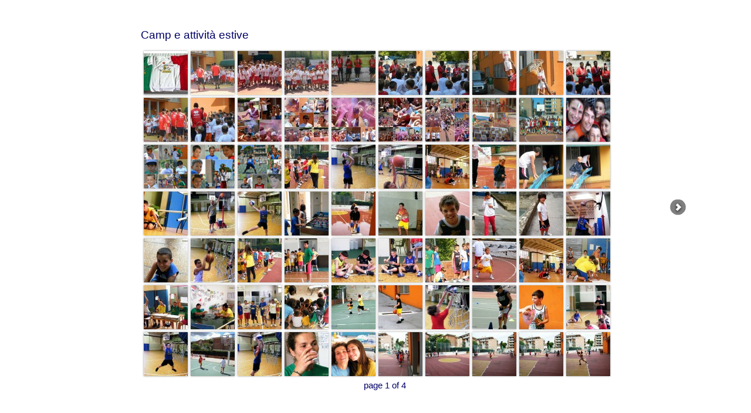

--- FILE ---
content_type: text/xml
request_url: https://www.beespesaro.it/SimpleViewer-Camp-attivita-estive/gallery.xml
body_size: 4991
content:
<?xml version="1.0" encoding="UTF-8"?>

<simpleviewergallery 

	useFlickr="false"
	resizeOnImport="true"
	cropToFit="false"
	backgroundColor="FFFFFF"
	thumbColumns="4"
	thumbFrameColor="000066"
	thumbPadding="1"
	thumbCornerRadius="6"
	titleFontSize="20"
	titleFontColor="000066"
	mobileCaptionTextColor="000066"
	mobileThumbsTextColor="000066"
	title="Camp e attività estive"
	imageNavColor="FF0000"
	imageNavBackColor="FF0000"
	frameColor="000066"
	frameWidth="2"
	stageBorder="130"
	stageHPadding="30"
	stageVPadding="30"
	stageHAlign="CENTER"
	imageFrameStyle="SQUARE"
	buttonBarColor="FFFFFF"
	buttonBarHoverColor="FF0000"
	buttonBarBackColor="FFFFFF"
	captionFontColor="000066"
	backButtonBackColor="FF0000"
	backgroundTransparent="false"
	textColor="000066"
	floatButtonBar="false"
	captionDropShadow="false"
	captionFontSize="12"
	captionBackColor="000066"
	flickrShowPageLink="false"
	flickrTitleFontColor="000066"
	showBackButton="false"
	imageBackColor="FF0000"
	thumbFrameHoverColor="FF0000"
	thumbNavColor="FFFFFF"
	thumbNavBackColor="000066"
	thumbNavHoverColor="FFFFFF"
	titleBackColor="FFFFFF"
	titleDropShadow="false"
	showImageNumber="true"
	imageNumberFontSize="10"
	thumbDropShadow="false"
	thumbLoadBarHeight="10"
	thumbFrameWidth="2"
	thumbHoverFrameWidth="3"

>
  <image imageURL="images/bees-Italia-2.jpg"
	thumbURL="thumbs/bees-Italia-2.jpg"
	linkURL="images/bees-Italia-2.jpg"
	linkTarget="_blank">
    <caption><![CDATA[Bees Italia]]></caption>
  </image>
    <image imageURL="images/14199654_1093353370760337_4411243475294042721_n.jpg"
	thumbURL="thumbs/14199654_1093353370760337_4411243475294042721_n.jpg"
	linkURL="images/14199654_1093353370760337_4411243475294042721_n.jpg"
	linkTarget="_blank">
    <caption><![CDATA[Bees - Progetto ESTATE 2016 - Stupenda giornata con i giocatori della VL Consultinvest e i nostri ragazzi ]]></caption>
  </image>
  <image imageURL="images/14202590_1129934320407424_4.jpg"
	thumbURL="thumbs/14202590_1129934320407424_4.jpg"
	linkURL="images/14202590_1129934320407424_4.jpg"
	linkTarget="_blank">
    <caption><![CDATA[Bees - Progetto ESTATE 2016 - Stupenda giornata con i giocatori della VL Consultinvest e i nostri ragazzi ]]></caption>
  </image>
  <image imageURL="images/14212102_1093357604093247_8010700413770725146_n.jpg"
	thumbURL="thumbs/14212102_1093357604093247_8010700413770725146_n.jpg"
	linkURL="images/14212102_1093357604093247_8010700413770725146_n.jpg"
	linkTarget="_blank">
    <caption><![CDATA[Bees - Progetto ESTATE 2016 - Stupenda giornata con i giocatori della VL Consultinvest e i nostri ragazzi ]]></caption>
  </image>
  <image imageURL="images/14222279_1093354520760222_7406189055104655930_n.jpg"
	thumbURL="thumbs/14222279_1093354520760222_7406189055104655930_n.jpg"
	linkURL="images/14222279_1093354520760222_7406189055104655930_n.jpg"
	linkTarget="_blank">
    <caption><![CDATA[Bees - Progetto ESTATE 2016 - Stupenda giornata con i giocatori della VL Consultinvest e i nostri ragazzi ]]></caption>
  </image>
  <image imageURL="images/14225598_1093353674093640_2230012492036184502_n.jpg"
	thumbURL="thumbs/14225598_1093353674093640_2230012492036184502_n.jpg"
	linkURL="images/14225598_1093353674093640_2230012492036184502_n.jpg"
	linkTarget="_blank">
    <caption><![CDATA[Bees - Progetto ESTATE 2016 - Stupenda giornata con i giocatori della VL Consultinvest e i nostri ragazzi ]]></caption>
  </image>
  <image imageURL="images/14232660_1093353640760310_1873412683821499306_n.jpg"
	thumbURL="thumbs/14232660_1093353640760310_1873412683821499306_n.jpg"
	linkURL="images/14232660_1093353640760310_1873412683821499306_n.jpg"
	linkTarget="_blank">
    <caption><![CDATA[Bees - Progetto ESTATE 2016 - Stupenda giornata con i giocatori della VL Consultinvest e i nostri ragazzi ]]></caption>
  </image>
    <image imageURL="images/14316988_1093364194092588_3098520153972345179_n.jpg"
	thumbURL="thumbs/14316988_1093364194092588_3098520153972345179_n.jpg"
	linkURL="images/14316988_1093364194092588_3098520153972345179_n.jpg"
	linkTarget="_blank">
    <caption><![CDATA[Bees - Progetto ESTATE 2016 - Stupenda giornata con i giocatori della VL Consultinvest e i nostri ragazzi ]]></caption>
  </image>
  <image imageURL="images/14233131_1093364004092607_6092697294718326514_n.jpg"
	thumbURL="thumbs/14233131_1093364004092607_6092697294718326514_n.jpg"
	linkURL="images/14233131_1093364004092607_6092697294718326514_n.jpg"
	linkTarget="_blank">
    <caption><![CDATA[Bees - Progetto ESTATE 2016 - Stupenda giornata con i giocatori della VL Consultinvest e i nostri ragazzi ]]></caption>
  </image>
  
  <image imageURL="images/14238190_1093353677426973_64968727464984013_n.jpg"
	thumbURL="thumbs/14238190_1093353677426973_64968727464984013_n.jpg"
	linkURL="images/14238190_1093353677426973_64968727464984013_n.jpg"
	linkTarget="_blank">
    <caption><![CDATA[Bees - Progetto ESTATE 2016 - Stupenda giornata con i giocatori della VL Consultinvest e i nostri ragazzi ]]></caption>
  </image>
  <image imageURL="images/14265070_1093353367427004_4356607055980713875_n.jpg"
	thumbURL="thumbs/14265070_1093353367427004_4356607055980713875_n.jpg"
	linkURL="images/14265070_1093353367427004_4356607055980713875_n.jpg"
	linkTarget="_blank">
    <caption><![CDATA[Bees - Progetto ESTATE 2016 - Stupenda giornata con i giocatori della VL Consultinvest e i nostri ragazzi ]]></caption>
  </image>
  <image imageURL="images/14292346_1093353377427003_5170799312975374255_n.jpg"
	thumbURL="thumbs/14292346_1093353377427003_5170799312975374255_n.jpg"
	linkURL="images/14292346_1093353377427003_5170799312975374255_n.jpg"
	linkTarget="_blank">
    <caption><![CDATA[Bees - Progetto ESTATE 2016 - Stupenda giornata con i giocatori della VL Consultinvest e i nostri ragazzi ]]></caption>
  </image>
  <image imageURL="images/camo-2016-2.jpg"
	thumbURL="thumbs/camo-2016-2.jpg"
	linkURL="images/camo-2016-2.jpg"
	linkTarget="_blank">
    <caption><![CDATA[Bees - Progetto ESTATE 2016 -  Fine Camp]]></caption>
  </image>
  <image imageURL="images/camp-2016-1.jpg"
	thumbURL="thumbs/camp-2016-1.jpg"
	linkURL="images/camp-2016-1.jpg"
	linkTarget="_blank">
    <caption><![CDATA[Bees - Progetto ESTATE 2016 -  Fine Camp]]></caption>
  </image>
  <image imageURL="images/camp-2016-3.jpg"
	thumbURL="thumbs/camp-2016-3.jpg"
	linkURL="images/camp-2016-3.jpg"
	linkTarget="_blank">
    <caption><![CDATA[Bees - Progetto ESTATE 2016 -  Fine Camp]]></caption>
  </image>
  <image imageURL="images/camp-2016-4.jpg"
	thumbURL="thumbs/camp-2016-4.jpg"
	linkURL="images/camp-2016-4.jpg"
	linkTarget="_blank">
    <caption><![CDATA[Bees - Progetto ESTATE 2016 -  Fine Camp]]></caption>
  </image>
  <image imageURL="images/camp-2016-5.jpg"
	thumbURL="thumbs/camp-2016-5.jpg"
	linkURL="images/camp-2016-5.jpg"
	linkTarget="_blank">
    <caption><![CDATA[Bees - Progetto ESTATE 2016 -  Fine Camp]]></caption>
  </image>
  <image imageURL="images/collage3.jpg"
	thumbURL="thumbs/collage3.jpg"
	linkURL="images/collage3.jpg"
	linkTarget="_blank">
    <caption><![CDATA[Bees - Progetto ESTATE 2014 - Camp...]]></caption>
  </image>
  <image imageURL="images/camp1.jpg"
	thumbURL="thumbs/camp1.jpg"
	linkURL="images/camp1.jpg"
	linkTarget="_blank">
    <caption><![CDATA[Bees - Progetto ESTATE 2014 - Camp...]]></caption>
  </image>
  <image imageURL="images/ita14.jpg"
	thumbURL="thumbs/ita14.jpg"
	linkURL="images/ita14.jpg"
	linkTarget="_blank">
    <caption><![CDATA[Bees - Progetto ESTATE 2014 - Camp... Pronti a tifare Italia...]]></caption>
  </image>
  <image imageURL="images/collage.jpg"
	thumbURL="thumbs/collage.jpg"
	linkURL="images/collage.jpg"
	linkTarget="_blank">
    <caption><![CDATA[Bees - Progetto ESTATE 2014 - Camp...]]></caption>
  </image>
  <image imageURL="images/collage1.jpg"
	thumbURL="thumbs/collage1.jpg"
	linkURL="images/collage1.jpg"
	linkTarget="_blank">
    <caption><![CDATA[Bees - Progetto ESTATE 2014 - Camp...]]></caption>
  </image>
  <image imageURL="images/collage2.jpg"
	thumbURL="thumbs/collage2.jpg"
	linkURL="images/collage2.jpg"
	linkTarget="_blank">
    <caption><![CDATA[Bees - Progetto ESTATE 2014 - Camp...]]></caption>
  </image>
  <image imageURL="images/2-tempo-di-catecchizzati.jpg"
	thumbURL="thumbs/2-tempo-di-catecchizzati.jpg"
	linkURL="images/2-tempo-di-catecchizzati.jpg"
	linkTarget="_blank">
    <caption><![CDATA[Bees - Progetto ESTATE 2011 - Tempo di catecchizzati...]]></caption>
  </image>
  <image imageURL="images/360-gradi.jpg"
	thumbURL="thumbs/360-gradi.jpg"
	linkURL="images/360-gradi.jpg"
	linkTarget="_blank">
    <caption><![CDATA[Bees - Progetto ESTATE 2011 - 360 gradi...]]></caption>
  </image>
  <image imageURL="images/Albi.jpg"
	thumbURL="thumbs/Albi.jpg"
	linkURL="images/Albi.jpg"
	linkTarget="_blank">
    <caption><![CDATA[Bees - Progetto ESTATE 2011 - Albi...]]></caption>
  </image>
  <image imageURL="images/Albi-da-spettacolo.jpg"
	thumbURL="thumbs/Albi-da-spettacolo.jpg"
	linkURL="images/Albi-da-spettacolo.jpg"
	linkTarget="_blank">
    <caption><![CDATA[Bees - Progetto ESTATE 2011 - Albi da spettacolo...]]></caption>
  </image>
  <image imageURL="images/Ale.jpg"
	thumbURL="thumbs/Ale.jpg"
	linkURL="images/Ale.jpg"
	linkTarget="_blank">
    <caption><![CDATA[Bees - Progetto ESTATE 2011 - Ale...]]></caption>
  </image>
  <image imageURL="images/Ale-con-te-crolla-tutto.jpg"
	thumbURL="thumbs/Ale-con-te-crolla-tutto.jpg"
	linkURL="images/Ale-con-te-crolla-tutto.jpg"
	linkTarget="_blank">
    <caption><![CDATA[Bees - Progetto ESTATE 2011 - Ale con te crolla tutto...]]></caption>
  </image>
  <image imageURL="images/Ale-in-difficolta.jpg"
	thumbURL="thumbs/Ale-in-difficolta.jpg"
	linkURL="images/Ale-in-difficolta.jpg"
	linkTarget="_blank">
    <caption><![CDATA[Bees - Progetto ESTATE 2011 - Ale in difficolta'...]]></caption>
  </image>
  <image imageURL="images/Alessandrini.jpg"
	thumbURL="thumbs/Alessandrini.jpg"
	linkURL="images/Alessandrini.jpg"
	linkTarget="_blank">
    <caption><![CDATA[Bees - Progetto ESTATE 2011 - Alessandrini...]]></caption>
  </image>
  <image imageURL="images/Anche-tu.jpg"
	thumbURL="thumbs/Anche-tu.jpg"
	linkURL="images/Anche-tu.jpg"
	linkTarget="_blank">
    <caption><![CDATA[Bees - Progetto ESTATE 2011 - Anche tu puoi schiacciare finalmente...]]></caption>
  </image>
  <image imageURL="images/ancor-di-piu.jpg"
	thumbURL="thumbs/ancor-di-piu.jpg"
	linkURL="images/ancor-di-piu.jpg"
	linkTarget="_blank">
    <caption><![CDATA[Bees - Progetto ESTATE 2011 - Ancor di piu'...]]></caption>
  </image>
  <image imageURL="images/Andry-e-Ely.jpg"
	thumbURL="thumbs/Andry-e-Ely.jpg"
	linkURL="images/Andry-e-Ely.jpg"
	linkTarget="_blank">
    <caption><![CDATA[Bees - Progetto ESTATE 2011 - Andry e Ely...]]></caption>
  </image>
  <image imageURL="images/Azza.jpg"
	thumbURL="thumbs/Azza.jpg"
	linkURL="images/Azza.jpg"
	linkTarget="_blank">
    <caption><![CDATA[Bees - Progetto ESTATE 2011 - Azza...]]></caption>
  </image>
  <image imageURL="images/Bacchiani-Giovj.jpg"
	thumbURL="thumbs/Bacchiani-Giovj.jpg"
	linkURL="images/Bacchiani-Giovj.jpg"
	linkTarget="_blank">
    <caption><![CDATA[Bees - Progetto ESTATE 2011 - Bacchiani Giovj...]]></caption>
  </image>
  <image imageURL="images/Bana-junior.jpg"
	thumbURL="thumbs/Bana-junior.jpg"
	linkURL="images/Bana-junior.jpg"
	linkTarget="_blank">
    <caption><![CDATA[Bees - Progetto ESTATE 2011 - Bana junior...]]></caption>
  </image>
  <image imageURL="images/bello.jpg"
	thumbURL="thumbs/bello.jpg"
	linkURL="images/bello.jpg"
	linkTarget="_blank">
    <caption><![CDATA[Bees - Progetto ESTATE 2011 - + belo non c'e' ne'...]]></caption>
  </image>
  <image imageURL="images/Bibo.jpg"
	thumbURL="thumbs/Bibo.jpg"
	linkURL="images/Bibo.jpg"
	linkTarget="_blank">
    <caption><![CDATA[Bees - Progetto ESTATE 2011 - Bibo...]]></caption>
  </image>
  <image imageURL="images/Bonci-Tia-Tia.jpg"
	thumbURL="thumbs/Bonci-Tia-Tia.jpg"
	linkURL="images/Bonci-Tia-Tia.jpg"
	linkTarget="_blank">
    <caption><![CDATA[Bees - Progetto ESTATE 2011 - Bonci Tia Tia...]]></caption>
  </image>
  <image imageURL="images/Campanelli.jpg"
	thumbURL="thumbs/Campanelli.jpg"
	linkURL="images/Campanelli.jpg"
	linkTarget="_blank">
    <caption><![CDATA[Bees - Progetto ESTATE 2011 - Campanelli...]]></caption>
  </image>
  <image imageURL="images/Campanelli-nicola.jpg"
	thumbURL="thumbs/Campanelli-nicola.jpg"
	linkURL="images/Campanelli-nicola.jpg"
	linkTarget="_blank">
    <caption><![CDATA[Bees - Progetto ESTATE 2011 - Nicola Campanelli...]]></caption>
  </image>
  <image imageURL="images/Catechizzati.jpg"
	thumbURL="thumbs/Catechizzati.jpg"
	linkURL="images/Catechizzati.jpg"
	linkTarget="_blank">
    <caption><![CDATA[Bees - Progetto ESTATE 2011 - Catechizzati...]]></caption>
  </image>
  <image imageURL="images/Ceccolini-Alessandro.jpg"
	thumbURL="thumbs/Ceccolini-Alessandro.jpg"
	linkURL="images/Ceccolini-Alessandro.jpg"
	linkTarget="_blank">
    <caption><![CDATA[Bees - Progetto ESTATE 2011 - Alessandro Ceccolini...]]></caption>
  </image>
  <image imageURL="images/Centis-e-Gennari.jpg"
	thumbURL="thumbs/Centis-e-Gennari.jpg"
	linkURL="images/Centis-e-Gennari.jpg"
	linkTarget="_blank">
    <caption><![CDATA[Bees - Progetto ESTATE 2011 - Centis e Gennari...]]></caption>
  </image>
  <image imageURL="images/Centis-e-Sorbini.jpg"
	thumbURL="thumbs/Centis-e-Sorbini.jpg"
	linkURL="images/Centis-e-Sorbini.jpg"
	linkTarget="_blank">
    <caption><![CDATA[Bees - Progetto ESTATE 2011 - Centis e Sorbini...]]></caption>
  </image>
  <image imageURL="images/C-e-tutto.jpg"
	thumbURL="thumbs/C-e-tutto.jpg"
	linkURL="images/C-e-tutto.jpg"
	linkTarget="_blank">
    <caption><![CDATA[Bees - Progetto ESTATE 2011 - C'e' tutto...]]></caption>
  </image>
  <image imageURL="images/Che-ballhanding.jpg"
	thumbURL="thumbs/Che-ballhanding.jpg"
	linkURL="images/Che-ballhanding.jpg"
	linkTarget="_blank">
    <caption><![CDATA[Bees - Progetto ESTATE 2011 - Che ballhanding..]]></caption>
  </image>
  <image imageURL="images/Che-coraggio.jpg"
	thumbURL="thumbs/Che-coraggio.jpg"
	linkURL="images/Che-coraggio.jpg"
	linkTarget="_blank">
    <caption><![CDATA[Bees - Progetto ESTATE 2011 - Che coraggio...]]></caption>
  </image>
  <image imageURL="images/Che-fatica-scrivere-i-risul.jpg"
	thumbURL="thumbs/Che-fatica-scrivere-i-risul.jpg"
	linkURL="images/Che-fatica-scrivere-i-risul.jpg"
	linkTarget="_blank">
    <caption><![CDATA[Bees - Progetto ESTATE 2011 - Che fatica scrivere i risultati...]]></caption>
  </image>
  <image imageURL="images/Che-giuria-cattiva.jpg"
	thumbURL="thumbs/Che-giuria-cattiva.jpg"
	linkURL="images/Che-giuria-cattiva.jpg"
	linkTarget="_blank">
    <caption><![CDATA[Bees - Progetto ESTATE 2011 - Che giuria cattiva...]]></caption>
  </image>
  <image imageURL="images/Che-lavoratori.jpg"
	thumbURL="thumbs/Che-lavoratori.jpg"
	linkURL="images/Che-lavoratori.jpg"
	linkTarget="_blank">
    <caption><![CDATA[Bees - Progetto ESTATE 2011 - Che lavoratori...]]></caption>
  </image>
  <image imageURL="images/Che-squadrone.jpg"
	thumbURL="thumbs/Che-squadrone.jpg"
	linkURL="images/Che-squadrone.jpg"
	linkTarget="_blank">
    <caption><![CDATA[Bees - Progetto ESTATE 2011 - Che squadrone...]]></caption>
  </image>
  <image imageURL="images/Chi-cerca-trova.jpg"
	thumbURL="thumbs/Chi-cerca-trova.jpg"
	linkURL="images/Chi-cerca-trova.jpg"
	linkTarget="_blank">
    <caption><![CDATA[Bees - Progetto ESTATE 2011 - Chi cerca trova...]]></caption>
  </image>
  <image imageURL="images/Ciabotti-brothers.jpg"
	thumbURL="thumbs/Ciabotti-brothers.jpg"
	linkURL="images/Ciabotti-brothers.jpg"
	linkTarget="_blank">
    <caption><![CDATA[Bees - Progetto ESTATE 2011 - Ciabotti brothers...]]></caption>
  </image>
  <image imageURL="images/Ciabotti-la-nuova-speranza.jpg"
	thumbURL="thumbs/Ciabotti-la-nuova-speranza.jpg"
	linkURL="images/Ciabotti-la-nuova-speranza.jpg"
	linkTarget="_blank">
    <caption><![CDATA[Bees - Progetto ESTATE 2011 - Ciabotti la nuova speranza...]]></caption>
  </image>
  <image imageURL="images/ci-prova-ma.jpg"
	thumbURL="thumbs/ci-prova-ma.jpg"
	linkURL="images/ci-prova-ma.jpg"
	linkTarget="_blank">
    <caption><![CDATA[Bees - Progetto ESTATE 2011 - Ci prova ma...]]></caption>
  </image>
  <image imageURL="images/Cuccilo-con-il-monopattino.jpg"
	thumbURL="thumbs/Cuccilo-con-il-monopattino.jpg"
	linkURL="images/Cuccilo-con-il-monopattino.jpg"
	linkTarget="_blank">
    <caption><![CDATA[Bees - Progetto ESTATE 2011 - Cuccilo con il monopattino...<]]></caption>
  </image>
  <image imageURL="images/Dani-l'aiutante-aggiunto.jpg"
	thumbURL="thumbs/Dani-l'aiutante-aggiunto.jpg"
	linkURL="images/Dani-l'aiutante-aggiunto.jpg"
	linkTarget="_blank">
    <caption><![CDATA[Bees - Progetto ESTATE 2011 - Dani l'aiutante aggiunto...]]></caption>
  </image>
  <image imageURL="images/Dani-tiene-banco.jpg"
	thumbURL="thumbs/Dani-tiene-banco.jpg"
	linkURL="images/Dani-tiene-banco.jpg"
	linkTarget="_blank">
    <caption><![CDATA[Bees - Progetto ESTATE 2011 - Dani tiene banco...]]></caption>
  </image>
  <image imageURL="images/devastante.jpg"
	thumbURL="thumbs/devastante.jpg"
	linkURL="images/devastante.jpg"
	linkTarget="_blank">
    <caption><![CDATA[Bees - Progetto ESTATE 2011 - Devastante...]]></caption>
  </image>
  <image imageURL="images/Dirk.jpg"
	thumbURL="thumbs/Dirk.jpg"
	linkURL="images/Dirk.jpg"
	linkTarget="_blank">
    <caption><![CDATA[Bees - Progetto ESTATE 2011 - Dirk...]]></caption>
  </image>
  <image imageURL="images/dolce-appoggio.jpg"
	thumbURL="thumbs/dolce-appoggio.jpg"
	linkURL="images/dolce-appoggio.jpg"
	linkTarget="_blank">
    <caption><![CDATA[Bees - Progetto ESTATE 2011 - Dolce appoggio...]]></caption>
  </image>
  <image imageURL="images/Dopo-gli-urli-occorre-disse.jpg"
	thumbURL="thumbs/Dopo-gli-urli-occorre-disse.jpg"
	linkURL="images/Dopo-gli-urli-occorre-disse.jpg"
	linkTarget="_blank">
    <caption><![CDATA[Bees - Progetto ESTATE 2011 - Dopo gli urli occorre dissetarsi...]]></caption>
  </image>
  <image imageURL="images/Dopo-tre-maschi-ecco-la-fem.jpg"
	thumbURL="thumbs/Dopo-tre-maschi-ecco-la-fem.jpg"
	linkURL="images/Dopo-tre-maschi-ecco-la-fem.jpg"
	linkTarget="_blank">
    <caption><![CDATA[Bees - Progetto ESTATE 2011 - Dopo tre maschi ecco le femmine...]]></caption>
  </image>
  <image imageURL="images/DSCF9417.jpg"
	thumbURL="thumbs/DSCF9417.jpg"
	linkURL="images/DSCF9417.jpg"
	linkTarget="_blank">
    <caption><![CDATA[Bees - Progetto ESTATE 2011 - Campi Cristo Re ]]></caption>
  </image>
  <image imageURL="images/DSCF9418.jpg"
	thumbURL="thumbs/DSCF9418.jpg"
	linkURL="images/DSCF9418.jpg"
	linkTarget="_blank">
    <caption><![CDATA[Bees - Progetto ESTATE 2011 - Campi Cristo Re ]]></caption>
  </image>
  <image imageURL="images/DSCF9419.jpg"
	thumbURL="thumbs/DSCF9419.jpg"
	linkURL="images/DSCF9419.jpg"
	linkTarget="_blank">
    <caption><![CDATA[Bees - Progetto ESTATE 2011 - Campi Cristo Re ]]></caption>
  </image>
  <image imageURL="images/DSCF9420.jpg"
	thumbURL="thumbs/DSCF9420.jpg"
	linkURL="images/DSCF9420.jpg"
	linkTarget="_blank">
    <caption><![CDATA[Bees - Progetto ESTATE 2011 - Campi Cristo Re ]]></caption>
  </image>
  <image imageURL="images/DSCF9421.jpg"
	thumbURL="thumbs/DSCF9421.jpg"
	linkURL="images/DSCF9421.jpg"
	linkTarget="_blank">
    <caption><![CDATA[Bees - Progetto ESTATE 2011 - Campi Cristo Re ]]></caption>
  </image>
  <image imageURL="images/DSCF9422.jpg"
	thumbURL="thumbs/DSCF9422.jpg"
	linkURL="images/DSCF9422.jpg"
	linkTarget="_blank">
    <caption><![CDATA[Bees - Progetto ESTATE 2011 - Campi Cristo Re ]]></caption>
  </image>
  <image imageURL="images/DSCF9423.jpg"
	thumbURL="thumbs/DSCF9423.jpg"
	linkURL="images/DSCF9423.jpg"
	linkTarget="_blank">
    <caption><![CDATA[Bees - Progetto ESTATE 2011 - Campi Cristo Re ]]></caption>
  </image>
  <image imageURL="images/DSCF9425.jpg"
	thumbURL="thumbs/DSCF9425.jpg"
	linkURL="images/DSCF9425.jpg"
	linkTarget="_blank">
    <caption><![CDATA[Bees - Progetto ESTATE 2011 - Campi Cristo Re ]]></caption>
  </image>
  <image imageURL="images/DSCF9430.jpg"
	thumbURL="thumbs/DSCF9430.jpg"
	linkURL="images/DSCF9430.jpg"
	linkTarget="_blank">
    <caption><![CDATA[Bees - Progetto ESTATE 2011 - Campi Cristo Re ]]></caption>
  </image>
  <image imageURL="images/DSCF9431.jpg"
	thumbURL="thumbs/DSCF9431.jpg"
	linkURL="images/DSCF9431.jpg"
	linkTarget="_blank">
    <caption><![CDATA[Bees - Progetto ESTATE 2011 - Campi Cristo Re ]]></caption>
  </image>
  <image imageURL="images/DSCF9432.jpg"
	thumbURL="thumbs/DSCF9432.jpg"
	linkURL="images/DSCF9432.jpg"
	linkTarget="_blank">
    <caption><![CDATA[Bees - Progetto ESTATE 2011 - Campi Cristo Re ]]></caption>
  </image>
  <image imageURL="images/DSCF9433.jpg"
	thumbURL="thumbs/DSCF9433.jpg"
	linkURL="images/DSCF9433.jpg"
	linkTarget="_blank">
    <caption><![CDATA[Bees - Progetto ESTATE 2011 - Campi Cristo Re ]]></caption>
  </image>
  <image imageURL="images/DSCF9434.jpg"
	thumbURL="thumbs/DSCF9434.jpg"
	linkURL="images/DSCF9434.jpg"
	linkTarget="_blank">
    <caption><![CDATA[Bees - Progetto ESTATE 2011 - Campi Cristo Re ]]></caption>
  </image>
  <image imageURL="images/DSCF9435.jpg"
	thumbURL="thumbs/DSCF9435.jpg"
	linkURL="images/DSCF9435.jpg"
	linkTarget="_blank">
    <caption><![CDATA[Bees - Progetto ESTATE 2011 - Campi Cristo Re ]]></caption>
  </image>
  <image imageURL="images/DSCF9437.jpg"
	thumbURL="thumbs/DSCF9437.jpg"
	linkURL="images/DSCF9437.jpg"
	linkTarget="_blank">
    <caption><![CDATA[Bees - Progetto ESTATE 2011 - Campi Cristo Re ]]></caption>
  </image>
  <image imageURL="images/DSCF9438.jpg"
	thumbURL="thumbs/DSCF9438.jpg"
	linkURL="images/DSCF9438.jpg"
	linkTarget="_blank">
    <caption><![CDATA[Bees - Progetto ESTATE 2011 - Campi Cristo Re ]]></caption>
  </image>
  <image imageURL="images/DSCF9439.jpg"
	thumbURL="thumbs/DSCF9439.jpg"
	linkURL="images/DSCF9439.jpg"
	linkTarget="_blank">
    <caption><![CDATA[Bees - Progetto ESTATE 2011 - Campi Cristo Re ]]></caption>
  </image>
  <image imageURL="images/DSCF9440.jpg"
	thumbURL="thumbs/DSCF9440.jpg"
	linkURL="images/DSCF9440.jpg"
	linkTarget="_blank">
    <caption><![CDATA[Bees - Progetto ESTATE 2011 - Campi Cristo Re ]]></caption>
  </image>
  <image imageURL="images/DSCF9441.jpg"
	thumbURL="thumbs/DSCF9441.jpg"
	linkURL="images/DSCF9441.jpg"
	linkTarget="_blank">
    <caption><![CDATA[Bees - Progetto ESTATE 2011 - Campi Cristo Re ]]></caption>
  </image>
  <image imageURL="images/DSCF9443.jpg"
	thumbURL="thumbs/DSCF9443.jpg"
	linkURL="images/DSCF9443.jpg"
	linkTarget="_blank">
    <caption><![CDATA[Bees - Progetto ESTATE 2011 - Campi Cristo Re ]]></caption>
  </image>
  <image imageURL="images/DSCF9444.jpg"
	thumbURL="thumbs/DSCF9444.jpg"
	linkURL="images/DSCF9444.jpg"
	linkTarget="_blank">
    <caption><![CDATA[Bees - Progetto ESTATE 2011 - Campi Cristo Re ]]></caption>
  </image>
  <image imageURL="images/DSCF9447.jpg"
	thumbURL="thumbs/DSCF9447.jpg"
	linkURL="images/DSCF9447.jpg"
	linkTarget="_blank">
    <caption><![CDATA[Bees - Progetto ESTATE 2011 - Campi Cristo Re ]]></caption>
  </image>
  <image imageURL="images/DSCF9449.jpg"
	thumbURL="thumbs/DSCF9449.jpg"
	linkURL="images/DSCF9449.jpg"
	linkTarget="_blank">
    <caption><![CDATA[Bees - Progetto ESTATE 2011 - Campi Cristo Re ]]></caption>
  </image>
  <image imageURL="images/DSCF9450.jpg"
	thumbURL="thumbs/DSCF9450.jpg"
	linkURL="images/DSCF9450.jpg"
	linkTarget="_blank">
    <caption><![CDATA[Bees - Progetto ESTATE 2011 - Campi Cristo Re ]]></caption>
  </image>
  <image imageURL="images/DSCF9452.jpg"
	thumbURL="thumbs/DSCF9452.jpg"
	linkURL="images/DSCF9452.jpg"
	linkTarget="_blank">
    <caption><![CDATA[Bees - Progetto ESTATE 2011 - Campi Cristo Re ]]></caption>
  </image>
  <image imageURL="images/DSCF9454.jpg"
	thumbURL="thumbs/DSCF9454.jpg"
	linkURL="images/DSCF9454.jpg"
	linkTarget="_blank">
    <caption><![CDATA[Bees - Progetto ESTATE 2011 - Campi Cristo Re ]]></caption>
  </image>
  <image imageURL="images/DSCF9457.jpg"
	thumbURL="thumbs/DSCF9457.jpg"
	linkURL="images/DSCF9457.jpg"
	linkTarget="_blank">
    <caption><![CDATA[Bees - Progetto ESTATE 2011 - Campi Cristo Re ]]></caption>
  </image>
  <image imageURL="images/DSCF9458.jpg"
	thumbURL="thumbs/DSCF9458.jpg"
	linkURL="images/DSCF9458.jpg"
	linkTarget="_blank">
    <caption><![CDATA[Bees - Progetto ESTATE 2011 - Campi Cristo Re ]]></caption>
  </image>
  <image imageURL="images/DSCF9460.jpg"
	thumbURL="thumbs/DSCF9460.jpg"
	linkURL="images/DSCF9460.jpg"
	linkTarget="_blank">
    <caption><![CDATA[Bees - Progetto ESTATE 2011 - Campi Cristo Re ]]></caption>
  </image>
  <image imageURL="images/DSCF9461.jpg"
	thumbURL="thumbs/DSCF9461.jpg"
	linkURL="images/DSCF9461.jpg"
	linkTarget="_blank">
    <caption><![CDATA[Bees - Progetto ESTATE 2011 - Campi Cristo Re ]]></caption>
  </image>
  <image imageURL="images/DSCF9462.jpg"
	thumbURL="thumbs/DSCF9462.jpg"
	linkURL="images/DSCF9462.jpg"
	linkTarget="_blank">
    <caption><![CDATA[Bees - Progetto ESTATE 2011 - Campi Cristo Re ]]></caption>
  </image>
  <image imageURL="images/DSCF9464.jpg"
	thumbURL="thumbs/DSCF9464.jpg"
	linkURL="images/DSCF9464.jpg"
	linkTarget="_blank">
    <caption><![CDATA[Bees - Progetto ESTATE 2011 - Campi Cristo Re ]]></caption>
  </image>
  <image imageURL="images/DSCF9465.jpg"
	thumbURL="thumbs/DSCF9465.jpg"
	linkURL="images/DSCF9465.jpg"
	linkTarget="_blank">
    <caption><![CDATA[Bees - Progetto ESTATE 2011 - Campi Cristo Re ]]></caption>
  </image>
  <image imageURL="images/DSCF9469.jpg"
	thumbURL="thumbs/DSCF9469.jpg"
	linkURL="images/DSCF9469.jpg"
	linkTarget="_blank">
    <caption><![CDATA[Bees - Progetto ESTATE 2011 - Campi Cristo Re ]]></caption>
  </image>
  <image imageURL="images/DSCF9473.jpg"
	thumbURL="thumbs/DSCF9473.jpg"
	linkURL="images/DSCF9473.jpg"
	linkTarget="_blank">
    <caption><![CDATA[Bees - Progetto ESTATE 2011 - Campi Cristo Re ]]></caption>
  </image>
  <image imageURL="images/DSCF9475.jpg"
	thumbURL="thumbs/DSCF9475.jpg"
	linkURL="images/DSCF9475.jpg"
	linkTarget="_blank">
    <caption><![CDATA[Bees - Progetto ESTATE 2011 - Campi Cristo Re ]]></caption>
  </image>
  <image imageURL="images/DSCF9477.jpg"
	thumbURL="thumbs/DSCF9477.jpg"
	linkURL="images/DSCF9477.jpg"
	linkTarget="_blank">
    <caption><![CDATA[Bees - Progetto ESTATE 2011 - Campi Cristo Re ]]></caption>
  </image>
  <image imageURL="images/DSCF9480.jpg"
	thumbURL="thumbs/DSCF9480.jpg"
	linkURL="images/DSCF9480.jpg"
	linkTarget="_blank">
    <caption><![CDATA[Bees - Progetto ESTATE 2011 - Campi Cristo Re ]]></caption>
  </image>
  <image imageURL="images/DSCF9481.jpg"
	thumbURL="thumbs/DSCF9481.jpg"
	linkURL="images/DSCF9481.jpg"
	linkTarget="_blank">
    <caption><![CDATA[Bees - Progetto ESTATE 2011 - Campi Cristo Re ]]></caption>
  </image>
  <image imageURL="images/DSCF9483.jpg"
	thumbURL="thumbs/DSCF9483.jpg"
	linkURL="images/DSCF9483.jpg"
	linkTarget="_blank">
    <caption><![CDATA[Bees - Progetto ESTATE 2011 - Campi Cristo Re ]]></caption>
  </image>
  <image imageURL="images/DSCF9486.jpg"
	thumbURL="thumbs/DSCF9486.jpg"
	linkURL="images/DSCF9486.jpg"
	linkTarget="_blank">
    <caption><![CDATA[Bees - Progetto ESTATE 2011 - Campi Cristo Re ]]></caption>
  </image>
  <image imageURL="images/DSCF9491.jpg"
	thumbURL="thumbs/DSCF9491.jpg"
	linkURL="images/DSCF9491.jpg"
	linkTarget="_blank">
    <caption><![CDATA[Bees - Progetto ESTATE 2011 - Campi Cristo Re ]]></caption>
  </image>
  <image imageURL="images/DSCF9494.jpg"
	thumbURL="thumbs/DSCF9494.jpg"
	linkURL="images/DSCF9494.jpg"
	linkTarget="_blank">
    <caption><![CDATA[Bees - Progetto ESTATE 2011 - Campi Cristo Re ]]></caption>
  </image>
  <image imageURL="images/DSCF9495.jpg"
	thumbURL="thumbs/DSCF9495.jpg"
	linkURL="images/DSCF9495.jpg"
	linkTarget="_blank">
    <caption><![CDATA[Bees - Progetto ESTATE 2011 - Campi Cristo Re ]]></caption>
  </image>
  <image imageURL="images/DSCF9498.jpg"
	thumbURL="thumbs/DSCF9498.jpg"
	linkURL="images/DSCF9498.jpg"
	linkTarget="_blank">
    <caption><![CDATA[Bees - Progetto ESTATE 2011 - Campi Cristo Re ]]></caption>
  </image>
  <image imageURL="images/DSCF9503.jpg"
	thumbURL="thumbs/DSCF9503.jpg"
	linkURL="images/DSCF9503.jpg"
	linkTarget="_blank">
    <caption><![CDATA[Bees - Progetto ESTATE 2011 - Campi Cristo Re ]]></caption>
  </image>
  <image imageURL="images/DSCF9510.jpg"
	thumbURL="thumbs/DSCF9510.jpg"
	linkURL="images/DSCF9510.jpg"
	linkTarget="_blank">
    <caption><![CDATA[Bees - Progetto ESTATE 2011 - Campi Cristo Re ]]></caption>
  </image>
  <image imageURL="images/DSCF9515.jpg"
	thumbURL="thumbs/DSCF9515.jpg"
	linkURL="images/DSCF9515.jpg"
	linkTarget="_blank">
    <caption><![CDATA[Bees - Progetto ESTATE 2011 - Campi Cristo Re ]]></caption>
  </image>
  <image imageURL="images/DSCF9517.jpg"
	thumbURL="thumbs/DSCF9517.jpg"
	linkURL="images/DSCF9517.jpg"
	linkTarget="_blank">
    <caption><![CDATA[Bees - Progetto ESTATE 2011 - Campi Cristo Re ]]></caption>
  </image>
  <image imageURL="images/DSCF9521.jpg"
	thumbURL="thumbs/DSCF9521.jpg"
	linkURL="images/DSCF9521.jpg"
	linkTarget="_blank">
    <caption><![CDATA[Bees - Progetto ESTATE 2011 - Campi Cristo Re ]]></caption>
  </image>
  <image imageURL="images/DSCF9522.jpg"
	thumbURL="thumbs/DSCF9522.jpg"
	linkURL="images/DSCF9522.jpg"
	linkTarget="_blank">
    <caption><![CDATA[Bees - Progetto ESTATE 2011 - Campi Cristo Re ]]></caption>
  </image>
  <image imageURL="images/DSCF9525.jpg"
	thumbURL="thumbs/DSCF9525.jpg"
	linkURL="images/DSCF9525.jpg"
	linkTarget="_blank">
    <caption><![CDATA[Bees - Progetto ESTATE 2011 - Campi Cristo Re ]]></caption>
  </image>
  <image imageURL="images/DSCF9532.jpg"
	thumbURL="thumbs/DSCF9532.jpg"
	linkURL="images/DSCF9532.jpg"
	linkTarget="_blank">
    <caption><![CDATA[Bees - Progetto ESTATE 2011 - Campi Cristo Re ]]></caption>
  </image>
  <image imageURL="images/DSCF9533.jpg"
	thumbURL="thumbs/DSCF9533.jpg"
	linkURL="images/DSCF9533.jpg"
	linkTarget="_blank">
    <caption><![CDATA[Bees - Progetto ESTATE 2011 - Campi Cristo Re ]]></caption>
  </image>
  <image imageURL="images/DSCF9535.jpg"
	thumbURL="thumbs/DSCF9535.jpg"
	linkURL="images/DSCF9535.jpg"
	linkTarget="_blank">
    <caption><![CDATA[Bees - Progetto ESTATE 2011 - Campi Cristo Re ]]></caption>
  </image>
  <image imageURL="images/DSCF9536.jpg"
	thumbURL="thumbs/DSCF9536.jpg"
	linkURL="images/DSCF9536.jpg"
	linkTarget="_blank">
    <caption><![CDATA[Bees - Progetto ESTATE 2011 - Campi Cristo Re ]]></caption>
  </image>
  <image imageURL="images/DSCF9537.jpg"
	thumbURL="thumbs/DSCF9537.jpg"
	linkURL="images/DSCF9537.jpg"
	linkTarget="_blank">
    <caption><![CDATA[Bees - Progetto ESTATE 2011 - Campi Cristo Re ]]></caption>
  </image>
  <image imageURL="images/DSCF9539.jpg"
	thumbURL="thumbs/DSCF9539.jpg"
	linkURL="images/DSCF9539.jpg"
	linkTarget="_blank">
    <caption><![CDATA[Bees - Progetto ESTATE 2011 - Campi Cristo Re ]]></caption>
  </image>
  <image imageURL="images/DSCF9540.jpg"
	thumbURL="thumbs/DSCF9540.jpg"
	linkURL="images/DSCF9540.jpg"
	linkTarget="_blank">
    <caption><![CDATA[Bees - Progetto ESTATE 2011 - Campi Cristo Re ]]></caption>
  </image>
  <image imageURL="images/DSCF9541.jpg"
	thumbURL="thumbs/DSCF9541.jpg"
	linkURL="images/DSCF9541.jpg"
	linkTarget="_blank">
    <caption><![CDATA[Bees - Progetto ESTATE 2011 - Campi Cristo Re ]]></caption>
  </image>
  <image imageURL="images/DSCF9542.jpg"
	thumbURL="thumbs/DSCF9542.jpg"
	linkURL="images/DSCF9542.jpg"
	linkTarget="_blank">
    <caption><![CDATA[Bees - Progetto ESTATE 2011 - Campi Cristo Re ]]></caption>
  </image>
  <image imageURL="images/DSCF9543.jpg"
	thumbURL="thumbs/DSCF9543.jpg"
	linkURL="images/DSCF9543.jpg"
	linkTarget="_blank">
    <caption><![CDATA[Bees - Progetto ESTATE 2011 - Campi Cristo Re ]]></caption>
  </image>
  <image imageURL="images/DSCF9544.jpg"
	thumbURL="thumbs/DSCF9544.jpg"
	linkURL="images/DSCF9544.jpg"
	linkTarget="_blank">
    <caption><![CDATA[Bees - Progetto ESTATE 2011 - Campi Cristo Re ]]></caption>
  </image>
  <image imageURL="images/DSCF9546.jpg"
	thumbURL="thumbs/DSCF9546.jpg"
	linkURL="images/DSCF9546.jpg"
	linkTarget="_blank">
    <caption><![CDATA[Bees - Progetto ESTATE 2011 - Campi Cristo Re ]]></caption>
  </image>
  <image imageURL="images/DSCF9547.jpg"
	thumbURL="thumbs/DSCF9547.jpg"
	linkURL="images/DSCF9547.jpg"
	linkTarget="_blank">
    <caption><![CDATA[Bees - Progetto ESTATE 2011 - Campi Cristo Re ]]></caption>
  </image>
  <image imageURL="images/DSCF9548.jpg"
	thumbURL="thumbs/DSCF9548.jpg"
	linkURL="images/DSCF9548.jpg"
	linkTarget="_blank">
    <caption><![CDATA[Bees - Progetto ESTATE 2011 - Campi Cristo Re ]]></caption>
  </image>
  <image imageURL="images/DSCF9549.jpg"
	thumbURL="thumbs/DSCF9549.jpg"
	linkURL="images/DSCF9549.jpg"
	linkTarget="_blank">
    <caption><![CDATA[Bees - Progetto ESTATE 2011 - Campi Cristo Re ]]></caption>
  </image>
  <image imageURL="images/DSCF9553.jpg"
	thumbURL="thumbs/DSCF9553.jpg"
	linkURL="images/DSCF9553.jpg"
	linkTarget="_blank">
    <caption><![CDATA[Bees - Progetto ESTATE 2011 - Campi Cristo Re ]]></caption>
  </image>
  <image imageURL="images/DSCF9557.jpg"
	thumbURL="thumbs/DSCF9557.jpg"
	linkURL="images/DSCF9557.jpg"
	linkTarget="_blank">
    <caption><![CDATA[Bees - Progetto ESTATE 2011 - Campi Cristo Re ]]></caption>
  </image>
  <image imageURL="images/Duchi-vs-Maggi.jpg"
	thumbURL="thumbs/Duchi-vs-Maggi.jpg"
	linkURL="images/Duchi-vs-Maggi.jpg"
	linkTarget="_blank">
    <caption><![CDATA[Bees - Progetto ESTATE 2011 - Duchi vs Maggi...]]></caption>
  </image>
  <image imageURL="images/Eddy-quello-che-fa-sempre-c.jpg"
	thumbURL="thumbs/Eddy-quello-che-fa-sempre-c.jpg"
	linkURL="images/Eddy-quello-che-fa-sempre-c.jpg"
	linkTarget="_blank">
    <caption><![CDATA[Bees - Progetto ESTATE 2011 - Eddy quello che fa sempre cioff...]]></caption>
  </image>
  <image imageURL="images/errore-grossolano.jpg"
	thumbURL="thumbs/errore-grossolano.jpg"
	linkURL="images/errore-grossolano.jpg"
	linkTarget="_blank">
    <caption><![CDATA[Bees - Progetto ESTATE 2011 - Errore grossolano...]]></caption>
  </image>
  <image imageURL="images/estate1.jpg"
	thumbURL="thumbs/estate1.jpg"
	linkURL="images/estate1.jpg"
	linkTarget="_blank">
    <caption><![CDATA[Bees - Progetto ESTATE 2012 - al Cristo Re'...]]></caption>
  </image>
  <image imageURL="images/estate2.jpg"
	thumbURL="thumbs/estate2.jpg"
	linkURL="images/estate2.jpg"
	linkTarget="_blank">
    <caption><![CDATA[Bees - Progetto ESTATE 2012 - al Cristo Re'...]]></caption>
  </image>
  <image imageURL="images/estate3.jpg"
	thumbURL="thumbs/estate3.jpg"
	linkURL="images/estate3.jpg"
	linkTarget="_blank">
    <caption><![CDATA[Bees - Progetto ESTATE 2012 - al Cristo Re'...]]></caption>
  </image>
  <image imageURL="images/estate4.jpg"
	thumbURL="thumbs/estate4.jpg"
	linkURL="images/estate4.jpg"
	linkTarget="_blank">
    <caption><![CDATA[Bees - Progetto ESTATE 2012 - al Cristo Re'...]]></caption>
  </image>
  <image imageURL="images/estate5.jpg"
	thumbURL="thumbs/estate5.jpg"
	linkURL="images/estate5.jpg"
	linkTarget="_blank">
    <caption><![CDATA[Bees - Progetto ESTATE 2012 - al Cristo Re'...]]></caption>
  </image>
  <image imageURL="images/estate6.jpg"
	thumbURL="thumbs/estate6.jpg"
	linkURL="images/estate6.jpg"
	linkTarget="_blank">
    <caption><![CDATA[Bees - Progetto ESTATE 2012 - al Cristo Re'...]]></caption>
  </image>
  <image imageURL="images/estate7.jpg"
	thumbURL="thumbs/estate7.jpg"
	linkURL="images/estate7.jpg"
	linkTarget="_blank">
    <caption><![CDATA[Bees - Progetto ESTATE 2012 - al Cristo Re'...]]></caption>
  </image>
  <image imageURL="images/estate8.jpg"
	thumbURL="thumbs/estate8.jpg"
	linkURL="images/estate8.jpg"
	linkTarget="_blank">
    <caption><![CDATA[Bees - Progetto ESTATE 2012 - al Cristo Re'...]]></caption>
  </image>
  <image imageURL="images/estate9.jpg"
	thumbURL="thumbs/estate9.jpg"
	linkURL="images/estate9.jpg"
	linkTarget="_blank">
    <caption><![CDATA[Bees - Progetto ESTATE 2012 - al Cristo Re'...]]></caption>
  </image>
  <image imageURL="images/estate10.jpg"
	thumbURL="thumbs/estate10.jpg"
	linkURL="images/estate10.jpg"
	linkTarget="_blank">
    <caption><![CDATA[Bees - Progetto ESTATE 2012 - al Cristo Re'...]]></caption>
  </image>
  <image imageURL="images/estate11.jpg"
	thumbURL="thumbs/estate11.jpg"
	linkURL="images/estate11.jpg"
	linkTarget="_blank">
    <caption><![CDATA[Bees - Progetto ESTATE 2012 - al Cristo Re'...]]></caption>
  </image>
  <image imageURL="images/estate12.jpg"
	thumbURL="thumbs/estate12.jpg"
	linkURL="images/estate12.jpg"
	linkTarget="_blank">
    <caption><![CDATA[Bees - Progetto ESTATE 2012 - al Cristo Re'...]]></caption>
  </image>
  <image imageURL="images/estate13.jpg"
	thumbURL="thumbs/estate13.jpg"
	linkURL="images/estate13.jpg"
	linkTarget="_blank">
    <caption><![CDATA[Bees - Progetto ESTATE 2012 - al Cristo Re'...]]></caption>
  </image>
  <image imageURL="images/estate14.jpg"
	thumbURL="thumbs/estate14.jpg"
	linkURL="images/estate14.jpg"
	linkTarget="_blank">
    <caption><![CDATA[Bees - Progetto ESTATE 2012 - al Cristo Re'...]]></caption>
  </image>
  <image imageURL="images/estate15.jpg"
	thumbURL="thumbs/estate15.jpg"
	linkURL="images/estate15.jpg"
	linkTarget="_blank">
    <caption><![CDATA[Bees - Progetto ESTATE 2012 - al Cristo Re'...]]></caption>
  </image>
  <image imageURL="images/estate16.jpg"
	thumbURL="thumbs/estate16.jpg"
	linkURL="images/estate16.jpg"
	linkTarget="_blank">
    <caption><![CDATA[Bees - Progetto ESTATE 2012 - al Cristo Re'...]]></caption>
  </image>
  <image imageURL="images/estate17.jpg"
	thumbURL="thumbs/estate17.jpg"
	linkURL="images/estate17.jpg"
	linkTarget="_blank">
    <caption><![CDATA[Bees - Progetto ESTATE 2012 - al Cristo Re'...]]></caption>
  </image>
  <image imageURL="images/estate18.jpg"
	thumbURL="thumbs/estate18.jpg"
	linkURL="images/estate18.jpg"
	linkTarget="_blank">
    <caption><![CDATA[Bees - Progetto ESTATE 2012 - al Cristo Re'...]]></caption>
  </image>
  <image imageURL="images/estate19.jpg"
	thumbURL="thumbs/estate19.jpg"
	linkURL="images/estate19.jpg"
	linkTarget="_blank">
    <caption><![CDATA[Bees - Progetto ESTATE 2012 - al Cristo Re'...]]></caption>
  </image>
  <image imageURL="images/estate20.jpg"
	thumbURL="thumbs/estate20.jpg"
	linkURL="images/estate20.jpg"
	linkTarget="_blank">
    <caption><![CDATA[Bees - Progetto ESTATE 2012 - al Cristo Re'...]]></caption>
  </image>
  <image imageURL="images/extreme-di-tia-tia.jpg"
	thumbURL="thumbs/extreme-di-tia-tia.jpg"
	linkURL="images/extreme-di-tia-tia.jpg"
	linkTarget="_blank">
    <caption><![CDATA[Bees - Progetto ESTATE 2011 - Extreme di Tia Tia...]]></caption>
  </image>
  <image imageURL="images/Fedi-Parlani.jpg"
	thumbURL="thumbs/Fedi-Parlani.jpg"
	linkURL="images/Fedi-Parlani.jpg"
	linkTarget="_blank">
    <caption><![CDATA[Bees - Progetto ESTATE 2011 - Fedi Parlani...]]></caption>
  </image>
  <image imageURL="images/finale-di-tia-tia.jpg"
	thumbURL="thumbs/finale-di-tia-tia.jpg"
	linkURL="images/finale-di-tia-tia.jpg"
	linkTarget="_blank">
    <caption><![CDATA[Bees - Progetto ESTATE 2011 - Finale di Tia Tia...]]></caption>
  </image>
  <image imageURL="images/Fly.jpg"
	thumbURL="thumbs/Fly.jpg"
	linkURL="images/Fly.jpg"
	linkTarget="_blank">
    <caption><![CDATA[Bees - Progetto ESTATE 2011 - Fly...]]></caption>
  </image>
  <image imageURL="images/Gennari-Giulio.jpg"
	thumbURL="thumbs/Gennari-Giulio.jpg"
	linkURL="images/Gennari-Giulio.jpg"
	linkTarget="_blank">
    <caption><![CDATA[Bees - Progetto ESTATE 2011 - Giulio Gennari...]]></caption>
  </image>
  <image imageURL="images/Giachy-Paradisi-che-vola.jpg"
	thumbURL="thumbs/Giachy-Paradisi-che-vola.jpg"
	linkURL="images/Giachy-Paradisi-che-vola.jpg"
	linkTarget="_blank">
    <caption><![CDATA[Bees - Giachy Paradisi che vola...]]></caption>
  </image>
  <image imageURL="images/Giacomo-Fulvi.jpg"
	thumbURL="thumbs/Giacomo-Fulvi.jpg"
	linkURL="images/Giacomo-Fulvi.jpg"
	linkTarget="_blank">
    <caption><![CDATA[Bees - Progetto ESTATE 2011 - Giacomo Fulvi...]]></caption>
  </image>
  <image imageURL="images/Giammi-Pieri.jpg"
	thumbURL="thumbs/Giammi-Pieri.jpg"
	linkURL="images/Giammi-Pieri.jpg"
	linkTarget="_blank">
    <caption><![CDATA[Bees - Progetto ESTATE 2011 - Giammi Pieri...]]></caption>
  </image>
  <image imageURL="images/Il-2-piu-bello.jpg"
	thumbURL="thumbs/Il-2-piu-bello.jpg"
	linkURL="images/Il-2-piu-bello.jpg"
	linkTarget="_blank">
    <caption><![CDATA[Bees - Progetto ESTATE 2011 - Il 2° piu' bello...]]></caption>
  </image>
  <image imageURL="images/Il-Grande-Ciabo.jpg"
	thumbURL="thumbs/Il-Grande-Ciabo.jpg"
	linkURL="images/Il-Grande-Ciabo.jpg"
	linkTarget="_blank">
    <caption><![CDATA[Bees - Progetto ESTATE 2011 - Il grande Ciabo...]]></caption>
  </image>
  <image imageURL="images/Il-tornado.jpg"
	thumbURL="thumbs/Il-tornado.jpg"
	linkURL="images/Il-tornado.jpg"
	linkTarget="_blank">
    <caption><![CDATA[Bees - Progetto ESTATE 2011 - Il tornado...]]></caption>
  </image>
  <image imageURL="images/I-mitici-di-Lucio-Nico-e-Al.jpg"
	thumbURL="thumbs/I-mitici-di-Lucio-Nico-e-Al.jpg"
	linkURL="images/I-mitici-di-Lucio-Nico-e-Al.jpg"
	linkTarget="_blank">
    <caption><![CDATA[Bees - Progetto ESTATE 2011 - I mitici di Lucio, Nico e Albi...]]></caption>
  </image>
  <image imageURL="images/Inizia-la-Gara-delle-Schiac.jpg"
	thumbURL="thumbs/Inizia-la-Gara-delle-Schiac.jpg"
	linkURL="images/Inizia-la-Gara-delle-Schiac.jpg"
	linkTarget="_blank">
    <caption><![CDATA[Bees - Progetto ESTATE 2011 - Inizia la gara delle schiacciate...]]></caption>
  </image>
  <image imageURL="images/Io-e-mamma-sull'acqua.jpg"
	thumbURL="thumbs/Io-e-mamma-sull'acqua.jpg"
	linkURL="images/Io-e-mamma-sull'acqua.jpg"
	linkTarget="_blank">
    <caption><![CDATA[Bees - Progetto ESTATE 2011 - Io e mamma sull'acqua...]]></caption>
  </image>
  <image imageURL="images/Jimmy-Gallo-Fulvi-e.jpg"
	thumbURL="thumbs/Jimmy-Gallo-Fulvi-e.jpg"
	linkURL="images/Jimmy-Gallo-Fulvi-e.jpg"
	linkTarget="_blank">
    <caption><![CDATA[Bees - Progetto ESTATE 2011 - Jimmy, Gallo, Fulvi e.. Prascina]]></caption>
  </image>
  <image imageURL="images/Kevin-Durand.jpg"
	thumbURL="thumbs/Kevin-Durand.jpg"
	linkURL="images/Kevin-Durand.jpg"
	linkTarget="_blank">
    <caption><![CDATA[Bees - Progetto ESTATE 2011 - Kevin Durand... magari...]]></caption>
  </image>
  <image imageURL="images/la-bisca.jpg"
	thumbURL="thumbs/la-bisca.jpg"
	linkURL="images/la-bisca.jpg"
	linkTarget="_blank">
    <caption><![CDATA[Bees - Progetto ESTATE 2011 - La bisca...]]></caption>
  </image>
  <image imageURL="images/La-giuria.jpg"
	thumbURL="thumbs/La-giuria.jpg"
	linkURL="images/La-giuria.jpg"
	linkTarget="_blank">
    <caption><![CDATA[Bees - Progetto ESTATE 2011 - La giuria...]]></caption>
  </image>
  <image imageURL="images/L'allenatore-sonnecchia-la-.jpg"
	thumbURL="thumbs/L'allenatore-sonnecchia-la-.jpg"
	linkURL="images/L'allenatore-sonnecchia-la-.jpg"
	linkTarget="_blank">
    <caption><![CDATA[Bees - Progetto ESTATE 2011 - L'allenatore sonnecchia la squadra lo sveglia...]]></caption>
  </image>
  <image imageURL="images/La-mitica-Giusi.jpg"
	thumbURL="thumbs/La-mitica-Giusi.jpg"
	linkURL="images/La-mitica-Giusi.jpg"
	linkTarget="_blank">
    <caption><![CDATA[Bees - Progetto ESTATE 2011 - La mitica Giusi...]]></caption>
  </image>
  <image imageURL="images/le-ali-del-Maltempi.jpg"
	thumbURL="thumbs/le-ali-del-Maltempi.jpg"
	linkURL="images/le-ali-del-Maltempi.jpg"
	linkTarget="_blank">
    <caption><![CDATA[Bees - Progetto ESTATE 2011 - Le ali del Maltempi...]]></caption>
  </image>
  <image imageURL="images/Le-mamme.jpg"
	thumbURL="thumbs/Le-mamme.jpg"
	linkURL="images/Le-mamme.jpg"
	linkTarget="_blank">
    <caption><![CDATA[Bees - Progetto ESTATE 2011 - Le mamme vanno a prendere il caffe'...]]></caption>
  </image>
  <image imageURL="images/Lola-Santangeli.jpg"
	thumbURL="thumbs/Lola-Santangeli.jpg"
	linkURL="images/Lola-Santangeli.jpg"
	linkTarget="_blank">
    <caption><![CDATA[Bees - Progetto ESTATE 2011 - Lola Santangeli...]]></caption>
  </image>
  <image imageURL="images/lo-spettacolo-continua.jpg"
	thumbURL="thumbs/lo-spettacolo-continua.jpg"
	linkURL="images/lo-spettacolo-continua.jpg"
	linkTarget="_blank">
    <caption><![CDATA[Bees - Progetto ESTATE 2011 - Lo spettacolo continua...]]></caption>
  </image>
  <image imageURL="images/lo-sprint.jpg"
	thumbURL="thumbs/lo-sprint.jpg"
	linkURL="images/lo-sprint.jpg"
	linkTarget="_blank">
    <caption><![CDATA[Bees - Progetto ESTATE 2011 - Lo sprint...]]></caption>
  </image>
  <image imageURL="images/Ma-che-bel-profilo.jpg"
	thumbURL="thumbs/Ma-che-bel-profilo.jpg"
	linkURL="images/Ma-che-bel-profilo.jpg"
	linkTarget="_blank">
    <caption><![CDATA[Bees - Progetto ESTATE 2011 - Ma che bel profilo...]]></caption>
  </image>
  <image imageURL="images/ma-dove-va.jpg"
	thumbURL="thumbs/ma-dove-va.jpg"
	linkURL="images/ma-dove-va.jpg"
	linkTarget="_blank">
    <caption><![CDATA[Bees - Progetto ESTATE 2011 - Ma dove va...]]></caption>
  </image>
  <image imageURL="images/Manu-Viz.jpg"
	thumbURL="thumbs/Manu-Viz.jpg"
	linkURL="images/Manu-Viz.jpg"
	linkTarget="_blank">
    <caption><![CDATA[Bees - Progetto ESTATE 2011 - Manu Viz...]]></caption>
  </image>
  <image imageURL="images/Marci.jpg"
	thumbURL="thumbs/Marci.jpg"
	linkURL="images/Marci.jpg"
	linkTarget="_blank">
    <caption><![CDATA[Bees - Progetto ESTATE 2011 - Marci...]]></caption>
  </image>
  <image imageURL="images/Matteo-Edoardo-e.jpg"
	thumbURL="thumbs/Matteo-Edoardo-e.jpg"
	linkURL="images/Matteo-Edoardo-e.jpg"
	linkTarget="_blank">
    <caption><![CDATA[Bees - Progetto ESTATE 2011 - Matteo, Edoardo e...]]></caption>
  </image>
  <image imageURL="images/Matty.jpg"
	thumbURL="thumbs/Matty.jpg"
	linkURL="images/Matty.jpg"
	linkTarget="_blank">
    <caption><![CDATA[Bees - Progetto ESTATE 2011 - Matty...]]></caption>
  </image>
  <image imageURL="images/Miki-e-mamma.jpg"
	thumbURL="thumbs/Miki-e-mamma.jpg"
	linkURL="images/Miki-e-mamma.jpg"
	linkTarget="_blank">
    <caption><![CDATA[Bees - Progetto ESTATE 2011 - Miki e mamma...]]></caption>
  </image>
  <image imageURL="images/Nato-stanco.jpg"
	thumbURL="thumbs/Nato-stanco.jpg"
	linkURL="images/Nato-stanco.jpg"
	linkTarget="_blank">
    <caption><![CDATA[Bees - Progetto ESTATE 2011 - Nato stanco, vive per riposareeee...]]></caption>
  </image>
  <image imageURL="images/Paolo-il-serio.jpg"
	thumbURL="thumbs/Paolo-il-serio.jpg"
	linkURL="images/Paolo-il-serio.jpg"
	linkTarget="_blank">
    <caption><![CDATA[Bees - Progetto ESTATE 2011 - Paolo il serio...]]></caption>
  </image>
  <image imageURL="images/Paolo-in-panca.jpg"
	thumbURL="thumbs/Paolo-in-panca.jpg"
	linkURL="images/Paolo-in-panca.jpg"
	linkTarget="_blank">
    <caption><![CDATA[Bees - Progetto ESTATE 2011 - Paolo in panca...]]></caption>
  </image>
  <image imageURL="images/Para.jpg"
	thumbURL="thumbs/Para.jpg"
	linkURL="images/Para.jpg"
	linkTarget="_blank">
    <caption><![CDATA[Bees - Progetto ESTATE 2011 - Para...]]></caption>
  </image>
  <image imageURL="images/Pensalfini.jpg"
	thumbURL="thumbs/Pensalfini.jpg"
	linkURL="images/Pensalfini.jpg"
	linkTarget="_blank">
    <caption><![CDATA[Bees - Progetto ESTATE 2011 - Pensalfini beffa l'istruttore...]]></caption>
  </image>
  <image imageURL="images/Pense-e-Giammi.jpg"
	thumbURL="thumbs/Pense-e-Giammi.jpg"
	linkURL="images/Pense-e-Giammi.jpg"
	linkTarget="_blank">
    <caption><![CDATA[Bees - Progetto ESTATE 2011 - Pense e Giammi...]]></caption>
  </image>
  <image imageURL="images/Percorso-ad-ostacoli.jpg"
	thumbURL="thumbs/Percorso-ad-ostacoli.jpg"
	linkURL="images/Percorso-ad-ostacoli.jpg"
	linkTarget="_blank">
    <caption><![CDATA[Bees - Progetto ESTATE 2011 - Percorso ad ostacoli...]]></caption>
  </image>
  <image imageURL="images/Pronti-Attenti.jpg"
	thumbURL="thumbs/Pronti-Attenti.jpg"
	linkURL="images/Pronti-Attenti.jpg"
	linkTarget="_blank">
    <caption><![CDATA[Bees - Progetto ESTATE 2011 - Pronti, attenti...]]></caption>
  </image>
  <image imageURL="images/pronto-per-lo-stacco.jpg"
	thumbURL="thumbs/pronto-per-lo-stacco.jpg"
	linkURL="images/pronto-per-lo-stacco.jpg"
	linkTarget="_blank">
    <caption><![CDATA[Bees - Progetto ESTATE 2011 - Pronto per lo stacco...]]></caption>
  </image>
  <image imageURL="images/Riky-Maltempi.jpg"
	thumbURL="thumbs/Riky-Maltempi.jpg"
	linkURL="images/Riky-Maltempi.jpg"
	linkTarget="_blank">
    <caption><![CDATA[Bees - Progetto ESTATE 2011 - Riky Maltempi...]]></caption>
  </image>
  <image imageURL="images/rovesciata.jpg"
	thumbURL="thumbs/rovesciata.jpg"
	linkURL="images/rovesciata.jpg"
	linkTarget="_blank">
    <caption><![CDATA[Bees - Progetto ESTATE 2011 - Rovesciata...]]></caption>
  </image>
  <image imageURL="images/Sartini-N.jpg"
	thumbURL="thumbs/Sartini-N.jpg"
	linkURL="images/Sartini-N.jpg"
	linkTarget="_blank">
    <caption><![CDATA[Bees - Progetto ESTATE 2011 - Sartini Niccolo'...]]></caption>
  </image>
  <image imageURL="images/schiacciata.jpg"
	thumbURL="thumbs/schiacciata.jpg"
	linkURL="images/schiacciata.jpg"
	linkTarget="_blank">
    <caption><![CDATA[Bees - Progetto ESTATE 2011 - Schiacciata spettacolare di Albi...]]></caption>
  </image>
  <image imageURL="images/seconda-esecuzione-di-para.jpg"
	thumbURL="thumbs/seconda-esecuzione-di-para.jpg"
	linkURL="images/seconda-esecuzione-di-para.jpg"
	linkTarget="_blank">
    <caption><![CDATA[Bees - Progetto ESTATE 2011 - Seconda esecuzione di Para...]]></caption>
  </image>
  <image imageURL="images/sempre-piu-in-alto.jpg"
	thumbURL="thumbs/sempre-piu-in-alto.jpg"
	linkURL="images/sempre-piu-in-alto.jpg"
	linkTarget="_blank">
    <caption><![CDATA[Bees - Progetto ESTATE 2011 - Sempre piu' in alto...]]></caption>
  </image>
  <image imageURL="images/solari-marco.jpg"
	thumbURL="thumbs/solari-marco.jpg"
	linkURL="images/solari-marco.jpg"
	linkTarget="_blank">
    <caption><![CDATA[Bees - Progetto ESTATE 2011 - Marco Solari...]]></caption>
  </image>
  <image imageURL="images/spettacolo-di-para.jpg"
	thumbURL="thumbs/spettacolo-di-para.jpg"
	linkURL="images/spettacolo-di-para.jpg"
	linkTarget="_blank">
    <caption><![CDATA[Bees - Progetto ESTATE 2011 - Spettacolo di Para...]]></caption>
  </image>
  <image imageURL="images/Strategie.jpg"
	thumbURL="thumbs/Strategie.jpg"
	linkURL="images/Strategie.jpg"
	linkTarget="_blank">
    <caption><![CDATA[Bees - Progetto ESTATE 2011 - Strategie prima dell'incontro...]]></caption>
  </image>
  <image imageURL="images/super-campa.jpg"
	thumbURL="thumbs/super-campa.jpg"
	linkURL="images/super-campa.jpg"
	linkTarget="_blank">
    <caption><![CDATA[Bees - Progetto ESTATE 2011 - Super Campa...]]></caption>
  </image>
  <image imageURL="images/Telo-da-mare-Bees.jpg"
	thumbURL="thumbs/Telo-da-mare-Bees.jpg"
	linkURL="images/Telo-da-mare-Bees.jpg"
	linkTarget="_blank">
    <caption><![CDATA[Telo da mare Bees]]></caption>
  </image>
  <image imageURL="images/Thomas.jpg"
	thumbURL="thumbs/Thomas.jpg"
	linkURL="images/Thomas.jpg"
	linkTarget="_blank">
    <caption><![CDATA[Bees - Progetto ESTATE 2011 - Thomas...]]></caption>
  </image>
  <image imageURL="images/Thomas-Rambo-Galdelli.jpg"
	thumbURL="thumbs/Thomas-Rambo-Galdelli.jpg"
	linkURL="images/Thomas-Rambo-Galdelli.jpg"
	linkTarget="_blank">
    <caption><![CDATA[Bees - Progetto ESTATE 2011 - Thomas, Rambo, Galdelli...]]></caption>
  </image>
  <image imageURL="images/Tia-Tia.jpg"
	thumbURL="thumbs/Tia-Tia.jpg"
	linkURL="images/Tia-Tia.jpg"
	linkTarget="_blank">
    <caption><![CDATA[Bees - Progetto ESTATE 2011 - Tia Tia...]]></caption>
  </image>
  <image imageURL="images/Tioa-Tia.jpg"
	thumbURL="thumbs/Tioa-Tia.jpg"
	linkURL="images/Tioa-Tia.jpg"
	linkTarget="_blank">
    <caption><![CDATA[Bees - Progetto ESTATE 2011 - Tia Tia...]]></caption>
  </image>
  <image imageURL="images/Tira-troppo.jpg"
	thumbURL="thumbs/Tira-troppo.jpg"
	linkURL="images/Tira-troppo.jpg"
	linkTarget="_blank">
    <caption><![CDATA[Bees - Progetto ESTATE 2011 - Tira troppo... le mani bruciano]]></caption>
  </image>
  <image imageURL="images/Tommy-Jordan.jpg"
	thumbURL="thumbs/Tommy-Jordan.jpg"
	linkURL="images/Tommy-Jordan.jpg"
	linkTarget="_blank">
    <caption><![CDATA[Bees - Progetto ESTATE 2011 - Tommy Jordan...]]></caption>
  </image>
  <image imageURL="images/Uaino.jpg"
	thumbURL="thumbs/Uaino.jpg"
	linkURL="images/Uaino.jpg"
	linkTarget="_blank">
    <caption><![CDATA[Bees - Progetto ESTATE 2011 - Uaino...]]></caption>
  </image>
</simpleviewergallery>

--- FILE ---
content_type: application/javascript
request_url: https://www.beespesaro.it/SimpleViewer-Camp-attivita-estive/svcore/js/simpleviewer.js
body_size: 48005
content:
/**
 * SimpleViewer-Pro v2.3.1
 * http://simpleviewer.net/simpleviewer/pro
 *
 * © 2012 SimpleViewer Inc. All rights reserved.
 * Build Time: 02/25/2012 07:46:42 PM
 */
eval(function(p,a,c,k,e,r){e=function(c){return(c<a?'':e(parseInt(c/a)))+((c=c%a)>35?String.fromCharCode(c+29):c.toString(36))};if(!''.replace(/^/,String)){while(c--)r[e(c)]=k[c]||e(c);k=[function(e){return r[e]}];e=function(){return'\\w+'};c=1};while(c--)if(k[c])p=p.replace(new RegExp('\\b'+e(c)+'\\b','g'),k[c]);return p}('19 2K=2K?2K:{};2K.1L={};19 1L=2K.1L;(18(bR,I){19 bS=bR.1H;19 b=(18(){19 j=18(a,b){17 2B j.fn.7h(a,b,bm)},bD=1L.4C,bq=1L.$,bm,bH=/^(?:[^<]*(<[\\w\\W]+>)[^>]*$|#([\\w\\-]+)$)/,bw=/\\S/,bs=/^\\s+/,bn=/\\s+$/,br=/\\d/,bk=/^<(\\w+)\\s*\\/?>(?:<\\/\\1>)?$/,bx=/^[\\],:{}\\s]*$/,bF=/\\\\(?:["\\\\\\/qw]|u[0-9a-fA-F]{4})/g,bz=/"[^"\\\\\\n\\r]*"|1e|1f|1i|-?\\d+(?:\\.\\d*)?(?:[eE][+\\-]?\\d+)?/g,bt=/(?:^|:|,)(?:\\s*\\[)+/g,bi=/(2M)[ \\/]([\\w.]+)/,bB=/(qv)(?:.*3V)?[ \\/]([\\w.]+)/,bA=/(3J) ([\\w.]+)/,bC=/(qu)(?:.*? qt:([\\w.]+))?/,bG=31.30,bE,bl,e,bv=cI.3h.gv,bp=cI.3h.qs,bj=4L.3h.1U,bu=4L.3h.3n,by=d5.3h.5D,bf=4L.3h.1x,bh={};j.fn=j.3h={6r:j,7h:18(a,b,c){19 d,bN,bJ,bO;if(!a){17 1a}if(a.1n){1a.4r=1a[0]=a;1a.1d=1;17 1a}if(a==="1Y"&&!b&&bS.1Y){1a.4r=bS;1a[0]=bS.1Y;1a.2L="1Y";1a.1d=1;17 1a}if(1m a==="1S"){d=bH.2H(a);if(d&&(d[1]||!b)){if(d[1]){b=b b3 j?b[0]:b;bO=(b?b.3a||b:bS);bJ=bk.2H(a);if(bJ){if(j.8C(b)){a=[bS.2U(bJ[1])];j.fn.1M.1B(a,b,1e)}1b{a=[bO.2U(bJ[1])]}}1b{bJ=j.gk([d[1]],[bO]);a=(bJ.gg?j.6E(bJ.8F):bJ.8F).3Z}17 j.8f(1a,a)}1b{bN=bS.2u(d[2]);if(bN&&bN.1C){if(bN.id!==d[2]){17 c.2o(a)}1a.1d=1;1a[0]=bN}1a.4r=bS;1a.2L=a;17 1a}}1b{if(!b||b.7q){17(b||c).2o(a)}1b{17 1a.6r(b).2o(a)}}}1b{if(j.1X(a)){17 c.3P(a)}}if(a.2L!==I){1a.2L=a.2L;1a.4r=a.4r}17 j.5g(a,1a)},2L:"",7q:"1.5.2",1d:0,8G:18(){17 1a.1d},c1:18(){17 bu.1B(1a,0)},3M:18(a){17 a==1i?1a.c1():(a<0?1a[1a.1d+a]:1a[a])},4h:18(a,b,c){19 d=1a.6r();if(j.3N(a)){bj.2s(d,a)}1b{j.8f(d,a)}d.gc=1a;d.4r=1a.4r;if(b==="2o"){d.2L=1a.2L+(1a.2L?" ":"")+c}1b{if(b){d.2L=1a.2L+"."+b+"("+c+")"}}17 d},1z:18(a,b){17 j.1z(1a,a,b)},3P:18(a){j.g8();bl.4U(a);17 1a},eq:18(a){17 a===-1?1a.3n(a):1a.3n(a,+a+1)},6T:18(){17 1a.eq(0)},8K:18(){17 1a.eq(-1)},3n:18(){17 1a.4h(bu.2s(1a,1J),"3n",bu.1B(1J).5G(","))},3O:18(c){17 1a.4h(j.3O(1a,18(a,b){17 c.1B(a,b,a)}))},5q:18(){17 1a.gc||1a.6r(1i)},1U:bj,5X:[].5X,4d:[].4d};j.fn.7h.3h=j.fn;j.1K=j.fn.1K=18(){19 a,bK,bI,bJ,bO,bP,bN=1J[0]||{},bM=1,bL=1J.1d,bQ=1f;if(1m bN==="cz"){bQ=bN;bN=1J[1]||{};bM=2}if(1m bN!=="2A"&&!j.1X(bN)){bN={}}if(bL===bM){bN=1a;--bM}1j(;bM<bL;bM++){if((a=1J[bM])!=1i){1j(bK in a){bI=bN[bK];bJ=a[bK];if(bN===bJ){3i}if(bQ&&bJ&&(j.8C(bJ)||(bO=j.3N(bJ)))){if(bO){bO=1f;bP=bI&&j.3N(bI)?bI:[]}1b{bP=bI&&j.8C(bI)?bI:{}}bN[bK]=j.1K(bQ,bP,bJ)}1b{if(bJ!==I){bN[bK]=bJ}}}}}17 bN};j.1K({qr:18(a){1L.$=bq;if(a){1L.4C=bD}17 j},cA:1f,cG:1,3P:18(a){if(a===1e){j.cG--}if(!j.cG||(a!==1e&&!j.cA)){if(!bS.1Y){17 3r(j.3P,1)}j.cA=1e;if(a!==1e&&--j.cG>0){17}bl.4W(bS,[j]);if(j.fn.3u){j(bS).3u("3P").4V("3P")}}},g8:18(){if(bl){17}bl=j.8M();if(bS.5b==="4c"){17 3r(j.3P,1)}if(bS.5s){bS.5s("ke",e,1f);bR.5s("4O",j.3P,1f)}1b{if(bS.5t){bS.5t("7n",e);bR.5t("8N",j.3P);19 a=1f;2t{a=bR.kd==1i}2y(bJ){}if(bS.2z.gC&&a){bg()}}}},1X:18(a){17 j.1r(a)==="18"},3N:4L.3N||18(a){17 j.1r(a)==="hJ"},6Z:18(a){17 a&&1m a==="2A"&&"b2"in a},70:18(a){17 a==1i||!br.1q(a)||70(a)},1r:18(a){17 a==1i?d5(a):bh[bv.1B(a)]||"2A"},8C:18(a){if(!a||j.1r(a)!=="2A"||a.1n||j.6Z(a)){17 1f}if(a.6r&&!bp.1B(a,"6r")&&!bp.1B(a.6r.3h,"qq")){17 1f}19 b;1j(b in a){}17 b===I||bp.1B(a,b)},8R:18(a){1j(19 b in a){17 1f}17 1e},1W:18(a){gP a},fU:18(a){if(1m a!=="1S"||!a){17 1i}a=j.5D(a);if(bx.1q(a.1w(bF,"@").1w(bz,"]").1w(bt,""))){17 bR.cj&&bR.cj.iO?bR.cj.iO(a):(2B j6("17 "+a))()}1b{j.1W("jj cj: "+a)}},8U:18(a,b,c){if(bR.jA){c=2B jA();b=c.qp(a,"1G/4a")}1b{b=2B 8W("cD.fL");b.4H="1f";b.fF(a)}c=b.2z;if(!c||!c.1A||c.1A==="ip"){j.1W("jj 93: "+a)}17 b},7F:18(){},fC:18(a){if(a&&bw.1q(a)){19 b=bS.85||bS.2w("85")[0]||bS.2z,bI=bS.2U("2P");if(j.1F.kf()){bI.4N(bS.94(a))}1b{bI.1G=a}b.3U(bI,b.2e);b.4R(bI)}},1A:18(a,b){17 a.1A&&a.1A.61()===b.61()},1z:18(a,b,c){19 d,bM=0,bN=a.1d,bI=bN===I||j.1X(a);if(c){if(bI){1j(d in a){if(b.2s(a[d],c)===1f){2E}}}1b{1j(;bM<bN;){if(b.2s(a[bM++],c)===1f){2E}}}}1b{if(bI){1j(d in a){if(b.1B(a[d],d,a[d])===1f){2E}}}1b{1j(19 e=a[0];bM<bN&&b.1B(e,bM,e)!==1f;e=a[++bM]){}}}17 a},5D:by?18(a){17 a==1i?"":by.1B(a)}:18(a){17 a==1i?"":a.gv().1w(bs,"").1w(bn,"")},5g:18(a,b){19 c=b||[];if(a!=1i){19 d=j.1r(a);if(a.1d==1i||d==="1S"||d==="18"||d==="qo"||j.6Z(a)){bj.1B(c,a)}1b{j.8f(c,a)}}17 c},6w:18(a,b){if(b.1x){17 b.1x(a)}1j(19 c=0,bJ=b.1d;c<bJ;c++){if(b[c]===a){17 c}}17-1},8f:18(a,b){19 c=a.1d,bJ=0;if(1m b.1d==="6u"){1j(19 d=b.1d;bJ<d;bJ++){a[c++]=b[bJ]}}1b{1V(b[bJ]!==I){a[c++]=b[bJ++]}}a.1d=c;17 a},8g:18(a,b,c){19 d=[],bN;c=!!c;1j(19 e=0,bM=a.1d;e<bM;e++){bN=!!b(a[e],e);if(c!==bN){d.1U(a[e])}}17 d},3O:18(a,b,c){19 d=[],bN;1j(19 e=0,bM=a.1d;e<bM;e++){bN=b(a[e],e,c);if(bN!=1i){d[d.1d]=bN}}17 d.d0.2s([],d)},2R:1,8q:18(a,b,c){if(1J.1d===2){if(1m b==="1S"){c=a;a=c[b];b=I}1b{if(b&&!j.1X(b)){c=b;b=I}}}if(!b&&a){b=18(){17 a.2s(c||1a,1J)}}if(a){b.2R=a.2R=a.2R||b.2R||j.2R++}17 b},d2:18(a,b,c,d,e,f){19 g=a.1d;if(1m b==="2A"){1j(19 h in b){j.d2(a,h,b[h],d,e,c)}17 a}if(c!==I){d=!f&&d&&j.1X(c);1j(19 i=0;i<g;i++){e(a[i],b,d?c.1B(a[i],i,e(a[i],b)):c,f)}17 a}17 g?e(a[0],b):I},3v:18(){17(2B 7a()).fu()},h6:18(a){a=a.1u();19 b=bi.2H(a)||bB.2H(a)||bA.2H(a)||a.1x("qn")<0&&bC.2H(a)||[];17{23:b[1]||"",3V:b[2]||"0"}},qm:18(){18 bJ(a,b){17 2B bJ.fn.7h(a,b)}j.1K(1e,bJ,1a);bJ.qd=1a;bJ.fn=bJ.3h=1a();bJ.fn.6r=bJ;bJ.ix=1a.ix;bJ.fn.7h=18 bK(a,b){if(b&&b b3 j&&!(b b3 bJ)){b=bJ(b)}17 j.fn.7h.1B(1a,a,b,c)};bJ.fn.7h.3h=bJ.fn;19 c=bJ(bS);17 bJ},23:{}});j.1z("qc qb d5 j6 4L 7a 62 cI".2i(" "),18(a,b){bh["[2A "+b+"]"]=b.1u()});bE=j.h6(bG);if(bE.23){j.23[bE.23]=1e;j.23.3V=bE.3V}if(j.23.2M){j.23.qa=1e}if(bf){j.6w=18(a,b){17 bf.1B(b,a)}}if(bw.1q("\\fi")){bs=/^[\\s\\fi]+/;bn=/[\\s\\fi]+$/}bm=j(bS);if(bS.5s){e=18(){bS.9d("ke",e,1f);j.3P()}}1b{if(bS.5t){e=18(){if(bS.5b==="4c"){bS.dI("7n",e);j.3P()}}}}18 bg(){if(j.cA){17}2t{bS.2z.gC("1D")}2y(bI){3r(bg,1);17}j.3P()}17 j})();19 a="9h 4U 9k c3 gJ 7f".2i(" "),aA=[].3n;b.1K({8M:18(){19 c=[],bi,bf,bg,e={4U:18(){if(!bg){19 a=1J,bl,bo,bn,bm,bj;if(bi){bj=bi;bi=0}1j(bl=0,bo=a.1d;bl<bo;bl++){bn=a[bl];bm=b.1r(bn);if(bm==="hJ"){e.4U.2s(e,bn)}1b{if(bm==="18"){c.1U(bn)}}}if(bj){e.4W(bj[0],bj[1])}}17 1a},4W:18(a,b){if(!bg&&!bi&&!bf){b=b||[];bf=1;2t{1V(c[0]){c.4T().2s(a,b)}}hb{bi=[a,b];bf=0}}17 1a},hs:18(){e.4W(1a,1J);17 1a},c3:18(){17!!(bf||bi)},c4:18(){bg=1;c=[];17 1a}};17 e},f3:18(d){19 e=b.8M(),bh=b.8M(),bg;b.1K(e,{9h:18(a,b){e.4U(a).9k(b);17 1a},9k:bh.4U,i8:bh.4W,ia:bh.hs,gJ:bh.c3,7f:18(b){if(b==1i){if(bg){17 bg}bg=b={}}19 c=a.1d;1V(c--){b[a[c]]=e[a[c]]}17 b}});e.4U(bh.c4).9k(e.c4);2N e.c4;if(d){d.1B(e,e)}17 e},q9:18(c){19 d=1J,bg=0,bj=d.1d,bi=bj,e=bj<=1&&c&&b.1X(c.7f)?c:b.f3();18 bh(b){17 18(a){d[b]=1J.1d>1?aA.1B(1J,0):a;if(!(--bi)){e.4W(e,aA.1B(d,0))}}}if(bj>1){1j(;bg<bj;bg++){if(d[bg]&&b.1X(d[bg].7f)){d[bg].7f().9h(bh(bg),e.ia)}1b{--bi}}if(!bi){e.4W(e,d)}}1b{if(e!==c){e.4W(e,bj?[c]:[])}}17 e.7f()}});(18(){b.1F={};19 d=bS.2U("1p");d.1h.2k="3F";d.41="   <cd/><2Q></2Q><a 1P=\'/a\' 1h=\'57:k2;f1:1D;33:.55;\'>a</a><4S 1r=\'6q\'/>";19 f=d.2w("*"),bm=d.2w("a")[0],bn=bS.2U("3K"),bg=bn.4N(bS.2U("7i")),bl=d.2w("4S")[0];if(!f||!f.1d||!bm){17}b.1F={f0:d.2e.1n===3,40:!d.2w("40").1d,gY:!!d.2w("cd").1d,1h:/k2/.1q(bm.3d("1h")),h7:bm.3d("1P")==="/a",33:/^0.55$/.1q(bm.1h.33),cg:!!bm.1h.cg,hl:bl.3D==="on",hK:bg.6i,9q:1e,eV:1f,cm:1f,eU:1e,eT:1e,81:1i,eR:1f,eM:1f,9y:1e,eL:1e};bl.3S=1e;b.1F.eT=bl.9B(1e).3S;bn.4M=1e;b.1F.eV=!bg.4M;19 g=1i;b.1F.kf=18(){if(g===1i){19 a=bS.2z,br=bS.2U("2P"),bt="2P"+b.3v();2t{br.4N(bS.94("1v."+bt+"=1;"))}2y(bs){}a.3U(br,a.2e);if(bR[bt]){g=1e;2N bR[bt]}1b{g=1f}a.4R(br)}17 g};2t{2N d.1q}2y(bj){b.1F.9q=1f}if(!d.5s&&d.5t&&d.ka){d.5t("cJ",18 bp(){b.1F.eU=1f;d.dI("cJ",bp)});d.9B(1e).ka("cJ")}d=bS.2U("1p");d.41="<4S 1r=\'5A\' 3k=\'q8\' 3S=\'3S\'/>";19 h=bS.kp();h.4N(d.2e);b.1F.cm=h.9B(1e).9B(1e).eG.3S;b(18(){19 a=bS.2U("1p"),e=bS.2w("1Y")[0];if(!e){17}a.1h.1g=a.1h.gH="5M";e.4N(a);b.81=b.1F.81=a.7C===2;if("9K"in a.1h){a.1h.2k="7b";a.1h.9K=1;b.1F.eR=a.7C===2;a.1h.2k="";a.41="<1p 1h=\'1g:q5;\'></1p>";b.1F.eM=a.7C!==2}a.41="<2Q><4Z><4l 1h=\'7M:0;5Z:0;2k:3F\'></4l><4l>t</4l></4Z></2Q>";19 c=a.2w("4l");b.1F.9y=c[0].cS===0;c[0].1h.2k="";c[1].1h.2k="3F";b.1F.9y=b.1F.9y&&c[0].cS===0;a.41="";if(bS.63&&bS.63.88){a.1h.1g="5M";a.1h.8d="0";b.1F.eL=(1s(bS.63.88(a,1i).8d,10)||0)===0}e.4R(a).1h.2k="3F";a=c=1i});19 i=18(e){19 a=bS.2U("1p");e="on"+e;if(!a.5t){17 1e}19 b=(e in a);if(!b){a.eB(e,"17;");b=1m a[e]==="18"}17 b};b.1F.ic=i("6k");b.1F.iq=i("9N");d=f=bm=1i})();19 bT=/^(?:\\{.*\\}|\\[.*\\])$/;b.1K({5z:{},iz:0,2v:"4C"+(b.fn.7q+2q.q4()).1w(/\\D/g,""),9O:{78:1e,2A:"q3:q2-q1-q0-pZ-pY",pS:1e},ew:18(e){e=e.1n?b.5z[e[b.2v]]:e[b.2v];17!!e&&!Q(e)},1R:18(a,c,d,f){if(!b.ev(a)){17}19 g=b.2v,bl=1m c==="1S",bk,bn=a.1n,e=bn?b.5z:a,bg=bn?a[b.2v]:a[b.2v]&&b.2v;if((!bg||(f&&bg&&!e[bg][g]))&&bl&&d===I){17}if(!bg){if(bn){a[b.2v]=bg=++b.iz}1b{bg=b.2v}}if(!e[bg]){e[bg]={};if(!bn){e[bg].eu=b.7F}}if(1m c==="2A"||1m c==="18"){if(f){e[bg][g]=b.1K(e[bg][g],c)}1b{e[bg]=b.1K(e[bg],c)}}bk=e[bg];if(f){if(!bk[g]){bk[g]={}}bk=bk[g]}if(d!==I){bk[c]=d}if(c==="42"&&!bk[c]){17 bk[g]&&bk[g].42}17 bl?bk[c]:bk},9T:18(a,c,d){if(!b.ev(a)){17}19 f=b.2v,bm=a.1n,bf=bm?b.5z:a,bh=bm?a[b.2v]:b.2v;if(!bf[bh]){17}if(c){19 g=d?bf[bh][f]:bf[bh];if(g){2N g[c];if(!Q(g)){17}}}if(d){2N bf[bh][f];if(!Q(bf[bh])){17}}19 e=bf[bh][f];if(b.1F.9q||bf!=bR){2N bf[bh]}1b{bf[bh]=1i}if(e){bf[bh]={};if(!bm){bf[bh].eu=b.7F}bf[bh][f]=e}1b{if(bm){if(b.1F.9q){2N a[b.2v]}1b{if(a.6d){a.6d(b.2v)}1b{a[b.2v]=1i}}}}},2Z:18(a,e,c){17 b.1R(a,e,c,1e)},ev:18(a){if(a.1A){19 e=b.9O[a.1A.1u()];if(e){17!(e===1e||a.3d("pQ")!==e)}}17 1e}});b.fn.1K({1R:18(c,d){19 f=1i;if(1m c==="2a"){if(1a.1d){f=b.1R(1a[0]);if(1a[0].1n===1){19 e=1a[0].6m,bg;1j(19 g=0,bf=e.1d;g<bf;g++){bg=e[g].3k;if(bg.1x("1R-")===0){bg=bg.6n(5);aV(1a[0],bg,f[bg])}}}}17 f}1b{if(1m c==="2A"){17 1a.1z(18(){b.1R(1a,c)})}}19 h=c.2i(".");h[1]=h[1]?"."+h[1]:"";if(d===I){f=1a.d7("pP"+h[1]+"!",[h[0]]);if(f===I&&1a.1d){f=b.1R(1a[0],c);f=aV(1a[0],c,f)}17 f===I&&h[1]?1a.1R(h[0]):f}1b{17 1a.1z(18(){19 a=b(1a),bm=[h[0],d];a.d7("pO"+h[1]+"!",bm);b.1R(1a,c,d);a.d7("pN"+h[1]+"!",bm)})}},9T:18(e){17 1a.1z(18(){b.9T(1a,e)})}});18 aV(a,c,d){if(d===I&&a.1n===1){d=a.3d("1R-"+c);if(1m d==="1S"){2t{d=d==="1e"?1e:d==="1f"?1f:d==="1i"?1i:!b.70(d)?2I(d):bT.1q(d)?b.fU(d):d}2y(bi){}b.1R(a,c,d)}1b{d=I}}17 d}18 Q(a){1j(19 e in a){if(e!=="eu"){17 1f}}17 1e}b.1K({49:18(a,e,c){if(!a){17}e=(e||"fx")+"49";19 d=b.2Z(a,e);if(!c){17 d||[]}if(!d||b.3N(c)){d=b.2Z(a,e,b.5g(c))}1b{d.1U(c)}17 d},5L:18(a,c){c=c||"fx";19 e=b.49(a,c),bf=e.4T();if(bf==="en"){bf=e.4T()}if(bf){if(c==="fx"){e.5h("en")}bf.1B(a,18(){b.5L(a,c)})}if(!e.1d){b.9T(a,c+"49",1e)}}});b.fn.1K({49:18(e,d){if(1m e!=="1S"){d=e;e="fx"}if(d===I){17 b.49(1a[0],e)}17 1a.1z(18(a){19 c=b.49(1a,e,d);if(e==="fx"&&c[0]!=="en"){b.5L(1a,e)}})},5L:18(e){17 1a.1z(18(){b.5L(1a,e)})},pM:18(c,e){c=b.fx?b.fx.9U[c]||c:c;e=e||"fx";17 1a.49(e,18(){19 a=1a;3r(18(){b.5L(a,e)},c)})},pL:18(e){17 1a.49(e||"fx",[])}});19 bU=/[\\n\\t\\r]/g,a5=/\\s+/,aI=/\\r/g,a4=/^(?:1P|3R|1h)$/,g=/^(?:4y|4S)$/i,D=/^(?:4y|4S|2A|3K|7u)$/i,l=/^a(?:pJ)?$/i,R=/^(?:5A|6q)$/i;b.9V={"1j":"iF","1I":"38",pH:"j3",pG:"pF",ec:"pE",pD:"pC",pB:"pA",pz:"e7",py:"pw",pv:"pt"};b.fn.1K({1M:18(e,a){17 b.d2(1a,e,a,1e,b.1M)},ps:18(e,a){17 1a.1z(18(){b.1M(1a,e,"");if(1a.1n===1){1a.6d(e)}})},6s:18(d){if(b.1X(d)){17 1a.1z(18(a){19 c=b(1a);c.6s(d.1B(1a,a,c.1M("1I")))})}if(d&&1m d==="1S"){19 e=(d||"").2i(a5);1j(19 f=0,bg=1a.1d;f<bg;f++){19 g=1a[f];if(g.1n===1){if(!g.38){g.38=d}1b{19 h=" "+g.38+" ",bk=g.38;1j(19 i=0,bm=e.1d;i<bm;i++){if(h.1x(" "+e[i]+" ")<0){bk+=" "+e[i]}}g.38=b.5D(bk)}}}}17 1a},6t:18(d){if(b.1X(d)){17 1a.1z(18(a){19 c=b(1a);c.6t(d.1B(1a,a,c.1M("1I")))})}if((d&&1m d==="1S")||d===I){19 f=(d||"").2i(a5);1j(19 g=0,bf=1a.1d;g<bf;g++){19 h=1a[g];if(h.1n===1&&h.38){if(d){19 i=(" "+h.38+" ").1w(bU," ");1j(19 j=0,e=f.1d;j<e;j++){i=i.1w(" "+f[j]+" "," ")}h.38=b.5D(i)}1b{h.38=""}}}}17 1a},kg:18(d,f){19 g=1m d,e=1m f==="cz";if(b.1X(d)){17 1a.1z(18(a){19 c=b(1a);c.kg(d.1B(1a,a,c.1M("1I"),f),f)})}17 1a.1z(18(){if(g==="1S"){19 a,bj=0,bi=b(1a),bl=f,bm=d.2i(a5);1V((a=bm[bj++])){bl=e?bl:!bi.e2(a);bi[bl?"6s":"6t"](a)}}1b{if(g==="2a"||g==="cz"){if(1a.38){b.2Z(1a,"ks",1a.38)}1a.38=1a.38||d===1f?"":b.2Z(1a,"ks")||""}}})},e2:18(e){19 a=" "+e+" ";1j(19 b=0,bf=1a.1d;b<bf;b++){if((" "+1a[b].38+" ").1w(bU," ").1x(a)>-1){17 1e}}17 1f},3q:18(g){if(!1J.1d){19 h=1a[0];if(h){if(b.1A(h,"7i")){19 i=h.6m.3D;17!i||i.kB?h.3D:h.1G}if(b.1A(h,"3K")){19 j=h.6X,bn=[],bo=h.2x,bj=h.1r==="3K-aa";if(j<0){17 1i}1j(19 k=bj?j:0,bl=bj?j+1:bo.1d;k<bl;k++){19 l=bo[k];if(l.6i&&(b.1F.eV?!l.4M:l.3d("4M")===1i)&&(!l.1C.4M||!b.1A(l.1C,"gO"))){g=b(l).3q();if(bj){17 g}bn.1U(g)}}if(bj&&!bn.1d&&bo.1d){17 b(bo[j]).3q()}17 bn}if(R.1q(h.1r)&&!b.1F.hl){17 h.3d("3D")===1i?"on":h.3D}17(h.3D||"").1w(aI,"")}17 I}19 e=b.1X(g);17 1a.1z(18(c){19 d=b(1a),bs=g;if(1a.1n!==1){17}if(e){bs=g.1B(1a,c,d.3q())}if(bs==1i){bs=""}1b{if(1m bs==="6u"){bs+=""}1b{if(b.3N(bs)){bs=b.3O(bs,18(a){17 a==1i?"":a+""})}}}if(b.3N(bs)&&R.1q(1a.1r)){1a.3S=b.6w(d.3q(),bs)>=0}1b{if(b.1A(1a,"3K")){19 f=b.5g(bs);b("7i",1a).1z(18(){1a.6i=b.6w(b(1a).3q(),f)>=0});if(!f.1d){1a.6X=-1}}1b{1a.3D=bs}}})}});b.1K({dD:{3q:1e,1y:1e,2r:1e,1G:1e,1R:1e,1g:1e,1k:1e,2T:1e},1M:18(a,e,c,d){if(!a||a.1n===3||a.1n===8||a.1n===2){17 I}if(d&&e in b.dD){17 b(a)[e](c)}19 f=a.1n!==1||!b.dZ(a),bj=c!==I;e=f&&b.9V[e]||e;if(a.1n===1){19 h=a4.1q(e);if(e==="6i"&&!b.1F.hK){19 i=a.1C;if(i){i.6X;if(i.1C){i.1C.6X}}}if((e in a||a[e]!==I)&&f&&!h){if(bj){if(e==="1r"&&g.1q(a.1A)&&a.1C){b.1W("1r pr pq\'t be pn")}if(c===1i){if(a.1n===1){a.6d(e)}}1b{a[e]=c}}if(b.1A(a,"ar")&&a.6U(e)){17 a.6U(e).7w}if(e==="e7"){19 j=a.6U("e7");17 j&&j.kB?j.3D:D.1q(a.1A)||l.1q(a.1A)&&a.1P?0:I}17 a[e]}if(!b.1F.1h&&f&&e==="1h"){if(bj){a.1h.hL=""+c}17 a.1h.hL}if(bj){a.eB(e,""+c)}if(!a.6m[e]&&(a.hQ&&!a.hQ(e))){17 I}19 k=!b.1F.h7&&f&&h?a.3d(e,2):a.3d(e);17 k===1i?I:k}if(bj){a[e]=c}17 a[e]}});19 bV=/\\.(.*)$/,a2=/^(?:7u|4S|3K)$/i,L=/\\./g,ab=/ /g,ax=/[^\\w\\s.|`]/g,F=18(e){17 e.1w(ax,"\\\\$&")};b.1E={3Y:18(c,d,e,f){if(c.1n===3||c.1n===8){17}2t{if(b.6Z(c)&&(c!==bR&&!c.kd)){c=bR}}2y(bn){}if(e===1f){e=a7}1b{if(!e){17}}19 g,br;if(e.3W){g=e;e=g.3W}if(!e.2R){e.2R=b.2R++}19 h=b.2Z(c);if(!h){17}19 i=h.42,bl=h.3z;if(!i){h.42=i={}}if(!bl){h.3z=bl=18(a){17 1m b!=="2a"&&b.1E.dN!==a.1r?b.1E.3z.2s(bl.1Z,1J):I}}bl.1Z=c;d=d.2i(" ");19 j,bj=0,bf;1V((j=d[bj++])){br=g?b.1K({},g):{3W:e,1R:f};if(j.1x(".")>-1){bf=j.2i(".");j=bf.4T();br.4v=bf.3n(0).5X().5G(".")}1b{bf=[];br.4v=""}br.1r=j;if(!br.2R){br.2R=e.2R}19 k=i[j],bp=b.1E.5d[j]||{};if(!k){k=i[j]=[];if(!bp.6b||bp.6b.1B(c,f,bf,bl)===1f){if(c.5s){c.5s(j,bl,1f)}1b{if(c.5t){c.5t("on"+j,bl)}}}}if(bp.3Y){bp.3Y.1B(c,br);if(!br.3W.2R){br.3W.2R=e.2R}}k.1U(br);b.1E.7Y[j]=1e}c=1i},7Y:{},36:18(a,c,d,f){if(a.1n===3||a.1n===8){17}if(d===1f){d=a7}19 g,bj,bl,bq,br=0,bh,bm,bp,bi,bn,e,bv,bs=b.ew(a)&&b.2Z(a),bf=bs&&bs.42;if(!bs||!bf){17}if(c&&c.1r){d=c.3W;c=c.1r}if(!c||1m c==="1S"&&c.iC(0)==="."){c=c||"";1j(bj in bf){b.1E.36(a,bj+c)}17}c=c.2i(" ");1V((bj=c[br++])){bv=bj;e=1i;bh=bj.1x(".")<0;bm=[];if(!bh){bm=bj.2i(".");bj=bm.4T();bp=2B 62("(^|\\\\.)"+b.3O(bm.3n(0).5X(),F).5G("\\\\.(?:.*\\\\.)?")+"(\\\\.|$)")}bn=bf[bj];if(!bn){3i}if(!d){1j(bq=0;bq<bn.1d;bq++){e=bn[bq];if(bh||bp.1q(e.4v)){b.1E.36(a,bv,e.3W,bq);bn.4d(bq--,1)}}3i}bi=b.1E.5d[bj]||{};1j(bq=f||0;bq<bn.1d;bq++){e=bn[bq];if(d.2R===e.2R){if(bh||bp.1q(e.4v)){if(f==1i){bn.4d(bq--,1)}if(bi.36){bi.36.1B(a,e)}}if(f!=1i){2E}}}if(bn.1d===0||f!=1i&&bn.1d===1){if(!bi.6e||bi.6e.1B(a,bm)===1f){b.dW(a,bj,bs.3z)}g=1i;2N bf[bj]}}if(b.8R(bf)){19 h=bs.3z;if(h){h.1Z=1i}2N bs.42;2N bs.3z;if(b.8R(bs)){b.9T(a,I,1e)}}},3u:18(c,d,f){19 g=c.1r||c,bj=1J[3];if(!bj){c=1m c==="2A"?c[b.2v]?c:b.1K(b.7j(g),c):b.7j(g);if(g.1x("!")>=0){c.1r=g=g.3n(0,-1);c.iW=1e}if(!f){c.6h();if(b.1E.7Y[g]){b.1z(b.5z,18(){19 a=b.2v,bs=1a[a];if(bs&&bs.42&&bs.42[g]){b.1E.3u(c,d,bs.3z.1Z)}})}}if(!f||f.1n===3||f.1n===8){17 I}c.am=I;c.2C=f;d=b.5g(d);d.5h(c)}c.af=f;19 h=b.2Z(f,"3z");if(h){h.2s(f,d)}19 i=f.1C||f.3a;2t{if(!(f&&f.1A&&b.9O[f.1A.1u()])){if(f["on"+g]&&f["on"+g].2s(f,d)===1f){c.am=1f;c.3b()}}}2y(bp){}if(!c.dB()&&i){b.1E.3u(c,d,i,1e)}1b{if(!c.8e()){19 j,bm=c.2C,e=g.1w(bV,""),br=b.1A(bm,"a")&&e==="3w",bn=b.1E.5d[e]||{};if((!bn.5k||bn.5k.1B(f,c)===1f)&&!br&&!(bm&&bm.1A&&b.9O[bm.1A.1u()])){2t{if(bm[e]){j=bm["on"+e];if(j){bm["on"+e]=1i}b.1E.dN=c.1r;bm[e]()}}2y(bi){}if(j){bm["on"+e]=j}b.1E.dN=I}}}},3z:18(e){19 a,bg,bf,bp,bo,bj=[],bl=b.5g(1J);e=bl[0]=b.1E.e1(e||bR.1E);e.af=1a;a=e.1r.1x(".")<0&&!e.iW;if(!a){bf=e.1r.2i(".");e.1r=bf.4T();bj=bf.3n(0).5X();bp=2B 62("(^|\\\\.)"+bj.5G("\\\\.(?:.*\\\\.)?")+"(\\\\.|$)")}e.4v=e.4v||bj.5G(".");bo=b.2Z(1a,"42");bg=(bo||{})[e.1r];if(bo&&bg){bg=bg.3n(0);1j(19 c=0,bh=bg.1d;c<bh;c++){19 d=bg[c];if(a||bp.1q(d.4v)){e.3W=d.3W;e.1R=d.1R;e.8j=d;19 f=d.3W.2s(1a,bl);if(f!==I){e.am=f;if(f===1f){e.3b();e.6h()}}if(e.dq()){2E}}}}17 e.am},9V:"pm pi pg pd 4y pc dp 8n dn eb af 1R 4f p6 di 3W 8u p5 p3 ed p1 p0 oY em gF oV oU 9R oS oR oN gR 2C gS oM oL 9L".2i(" "),e1:18(a){if(a[b.2v]){17 a}19 c=a;a=b.7j(c);1j(19 d=1a.9V.1d,bj;d;){bj=1a.9V[--d];a[bj]=c[bj]}if(!a.2C){a.2C=a.gR||bS}if(a.2C.1n===3){a.2C=a.2C.1C}if(!a.9R&&a.di){a.9R=a.di===a.2C?a.gS:a.di}if(a.em==1i&&a.8n!=1i){19 f=bS.2z,e=bS.1Y;a.em=a.8n+(f&&f.5O||e&&e.5O||0)-(f&&f.cQ||e&&e.cQ||0);a.gF=a.dn+(f&&f.5Q||e&&e.5Q||0)-(f&&f.cM||e&&e.cM||0)}if(a.9L==1i&&(a.dp!=1i||a.8u!=1i)){a.9L=a.dp!=1i?a.dp:a.8u}if(!a.ed&&a.eb){a.ed=a.eb}if(!a.9L&&a.4y!==I){a.9L=(a.4y&1?1:(a.4y&2?3:(a.4y&4?2:0)))}17 a},2R:oK,8q:b.8q,5d:{3P:{6b:b.g8,6e:b.7F},5i:{3Y:18(e){b.1E.3Y(1a,o(e.cK,e.2L),b.1K({},e,{3W:ag,2R:e.3W.2R}))},36:18(e){b.1E.36(1a,o(e.cK,e.2L),e)}},oJ:{6b:18(a,c,e){if(b.6Z(1a)){1a.eI=e}},6e:18(a,e){if(1a.eI===e){1a.eI=1i}}}}};b.dW=bS.9d?18(a,e,b){if(a.9d){a.9d(e,b,1f)}}:18(a,e,b){if(a.dI){a.dI("on"+e,b)}};b.7j=18(e){if(!1a.3b){17 2B b.7j(e)}if(e&&e.1r){1a.9I=e;1a.1r=e.1r;1a.8e=(e.oI||e.hO===1f||e.hP&&e.hP())?i:a7}1b{1a.1r=e}1a.oH=b.3v();1a[b.2v]=1e};18 a7(){17 1f}18 i(){17 1e}b.7j.3h={3b:18(){1a.8e=i;19 a=1a.9I;if(!a){17}if(a.3b){a.3b()}1b{a.hO=1f}},6h:18(){1a.dB=i;19 a=1a.9I;if(!a){17}if(a.6h){a.6h()}a.oG=1e},oF:18(){1a.dq=i;1a.6h()},8e:a7,dB:a7,dq:a7};19 bW=18(a){19 c=a.9R;2t{if(c&&c!==bS&&!c.1C){17}1V(c&&c!==1a){c=c.1C}if(c!==1a){a.1r=a.1R;b.1E.3z.2s(1a,1J)}}2y(bh){}},aM=18(e){e.1r=e.1R;b.1E.3z.2s(1a,1J)};b.1z({7P:"eP",7T:"eQ"},18(c,e){b.1E.5d[c]={6b:18(a){b.1E.3Y(1a,e,a&&a.2L?aM:bW,c)},6e:18(a){b.1E.36(1a,e,a&&a.2L?aM:bW)}}});if(!b.1F.ic){b.1E.5d.6k={6b:18(d,e){if(1a.1A&&1a.1A.1u()!=="ar"){b.1E.3Y(1a,"3w.eS",18(a){19 c=a.2C,bg=c.1r;if((bg==="6k"||bg==="7W")&&b(c).7X("ar").1d){aP("6k",1a,1J)}});b.1E.3Y(1a,"im.eS",18(a){19 c=a.2C,bg=c.1r;if((bg==="1G"||bg==="9r")&&b(c).7X("ar").1d&&a.8u===13){aP("6k",1a,1J)}})}1b{17 1f}},6e:18(e){b.1E.36(1a,".eS")}}}if(!b.1F.iq){19 bX,k=18(c){19 e=c.1r,bg=c.3D;if(e==="5A"||e==="6q"){bg=c.3S}1b{if(e==="3K-cc"){bg=c.6X>-1?b.3O(c.2x,18(a){17 a.6i}).5G("-"):""}1b{if(c.1A.1u()==="3K"){bg=c.6X}}}17 bg},Y=18 Y(a){19 c=a.2C,bg,bi;if(!a2.1q(c.1A)||c.j3){17}bg=b.2Z(c,"f4");bi=k(c);if(a.1r!=="9n"||c.1r!=="5A"){b.2Z(c,"f4",bi)}if(bg===I||bi===bg){17}if(bg!=1i||bi){a.1r="9N";a.c8=I;b.1E.3u(a,1J[1],c)}};b.1E.5d.9N={4G:{9n:Y,oE:Y,3w:18(a){19 b=a.2C,bf=b.1r;if(bf==="5A"||bf==="6q"||b.1A.1u()==="3K"){Y.1B(1a,a)}},iM:18(a){19 b=a.2C,bf=b.1r;if((a.8u===13&&b.1A.1u()!=="7u")||(a.8u===32&&(bf==="6q"||bf==="5A"))||bf==="3K-cc"){Y.1B(1a,a)}},iR:18(a){19 c=a.2C;b.2Z(c,"f4",k(c))}},6b:18(a,c){if(1a.1r==="c2"){17 1f}1j(19 e in bX){b.1E.3Y(1a,e+".iV",bX[e])}17 a2.1q(1a.1A)},6e:18(e){b.1E.36(1a,".iV");17 a2.1q(1a.1A)}};bX=b.1E.5d.9N.4G;bX.9l=bX.iR}18 aP(a,c,e){19 d=b.1K({},e[0]);d.1r=a;d.9I={};d.c8=I;b.1E.3z.1B(c,d);if(d.8e()){e[0].3b()}}if(bS.5s){b.1z({9l:"fa",b5:"9n"},18(d,e){19 f=0;b.1E.5d[e]={6b:18(){if(f++===0){bS.5s(d,bg,1e)}},6e:18(){if(--f===0){bS.9d(d,bg,1e)}}};18 bg(a){19 c=b.1E.e1(a);c.1r=e;c.9I={};b.1E.3u(c,1i,c.2C);if(c.8e()){a.3b()}}})}b.1z(["3p","aa"],18(j,e){b.fn[e]=18(c,d,f){if(1m c==="2A"){1j(19 g in c){1a[e](g,d,c[g],f)}17 1a}if(b.1X(d)||d===1f){f=d;d=I}19 h=e==="aa"?b.8q(f,18(a){b(1a).4V(a,h);17 f.2s(1a,1J)}):f;if(c==="fe"&&e!=="aa"){1a.aa(c,d,f)}1b{1j(19 i=0,bg=1a.1d;i<bg;i++){b.1E.3Y(1a[i],c,h,d)}}17 1a}});b.fn.1K({4V:18(a,c){if(1m a==="2A"&&!a.3b){1j(19 d in a){1a.4V(d,a[d])}}1b{1j(19 f=0,e=1a.1d;f<e;f++){b.1E.36(1a[f],a,c)}}17 1a},oD:18(e,a,b,c){17 1a.5i(a,b,c,e)},oC:18(e,a,b){if(1J.1d===0){17 1a.4V("5i")}1b{17 1a.jf(a,1i,b,e)}},3u:18(e,a){17 1a.1z(18(){b.1E.3u(e,a,1a)})},d7:18(e,a){if(1a[0]){19 c=b.7j(e);c.3b();c.6h();b.1E.3u(c,a,1a[0]);17 c.am}},6c:18(d){19 e=1J,bf=1;1V(bf<e.1d){b.8q(d,e[bf++])}17 1a.3w(b.8q(d,18(a){19 c=(b.2Z(1a,"jk"+d.2R)||0)%bf;b.2Z(1a,"jk"+d.2R,c+1);a.3b();17 e[c].2s(1a,1J)||1f}))},b0:18(e,a){17 1a.7P(e).7T(a||e)}});19 bY={9l:"fa",b5:"9n",7P:"eP",7T:"eQ"};b.1z(["5i","jf"],18(j,e){b.fn[e]=18(a,c,d,f){19 g,bn=0,bo,bh,bt,bk=f||1a.2L,bg=f?1a:b(1a.4r);if(1m a==="2A"&&!a.3b){1j(19 h in a){bg[e](h,c,a[h],bk)}17 1a}if(b.1X(c)){d=c;c=I}a=(a||"").2i(" ");1V((g=a[bn++])!=1i){bo=bV.2H(g);bh="";if(bo){bh=bo[0];g=g.1w(bV,"")}if(g==="b0"){a.1U("7P"+bh,"7T"+bh);3i}bt=g;if(g==="9l"||g==="b5"){a.1U(bY[g]+bh);g=g+bh}1b{g=(bY[g]||g)+bh}if(e==="5i"){1j(19 i=0,bj=bg.1d;i<bj;i++){b.1E.3Y(bg[i],"5i."+o(g,bk),{1R:c,2L:bk,3W:d,cK:g,jt:d,dH:bt})}}1b{bg.4V("5i."+o(g,bk),d)}}17 1a}});18 ag(a){19 c,bh,bv,bj,e,br,bo,bq,bn,bu,bl,bk,bt,bs=[],bi=[],bf=b.2Z(1a,"42");if(a.c8===1a||!bf||!bf.5i||a.2C.4M||a.4y&&a.1r==="3w"){17}if(a.4v){bk=2B 62("(^|\\\\.)"+a.4v.2i(".").5G("\\\\.(?:.*\\\\.)?")+"(\\\\.|$)")}a.c8=1a;19 d=bf.5i.3n(0);1j(bo=0;bo<d.1d;bo++){e=d[bo];if(e.cK.1w(bV,"")===a.1r){bi.1U(e.2L)}1b{d.4d(bo--,1)}}bj=b(a.2C).7X(bi,a.af);1j(bq=0,bn=bj.1d;bq<bn;bq++){bl=bj[bq];1j(bo=0;bo<d.1d;bo++){e=d[bo];if(bl.2L===e.2L&&(!bk||bk.1q(e.4v))&&!bl.1Z.4M){br=bl.1Z;bv=1i;if(e.dH==="7P"||e.dH==="7T"){a.1r=e.dH;bv=b(a.9R).7X(e.2L)[0]}if(!bv||bv!==br){bs.1U({1Z:br,8j:e,9e:bl.9e})}}}}1j(bq=0,bn=bs.1d;bq<bn;bq++){bj=bs[bq];if(bh&&bj.9e>bh){2E}a.af=bj.1Z;a.1R=bj.8j.1R;a.8j=bj.8j;bt=bj.8j.jt.2s(bj.1Z,1J);if(bt===1f||a.dB()){bh=bj.9e;if(bt===1f){c=1f}if(a.dq()){2E}}}17 c}18 o(a,e){17(a&&a!=="*"?a+".":"")+e.1w(L,"`").1w(ab,"&")}b.1z(("b5 9l fa 9n 4O fk dv fe 3w oB oA ox ov eP eQ 7P 7T 9N 3K 6k iM im op 1W").2i(" "),18(c,e){b.fn[e]=18(a,b){if(b==1i){b=a;a=1i}17 1J.1d>0?1a.3p(e,a,b):1a.3u(e)};if(b.dD){b.dD[e]=1e}});(18(){19 k=/((?:\\((?:\\([^()]+\\)|[^()]+)+\\)|\\[(?:\\[[^\\[\\]]*\\]|[\'"][^\'"]*[\'"]|[^\\[\\]\'"]+)+\\]|\\\\.|[^ >+~,(\\[\\\\]+)+|[>+~])(\\s*,\\s*)?((?:.|\\r|\\n)*)/g,bq=0,bt=cI.3h.gv,bk=1f,bj=1e,br=/\\\\/g,bx=/\\W/;[0,0].5X(18(){bj=1f;17 0});19 l=18(a,e,b,c){b=b||[];e=e||bS;19 d=e;if(e.1n!==1&&e.1n!==9){17[]}if(!a||1m a!=="1S"){17 b}19 f,bK,bN,by,bJ,bM,bL,bE,bB=1e,bA=l.8o(e),bD=[],bH=a;do{k.2H("");f=k.2H(bH);if(f){bH=f[3];bD.1U(f[1]);if(f[2]){by=f[3];2E}}}1V(f);if(bD.1d>1&&n.2H(a)){if(bD.1d===2&&m.4u[bD[0]]){bK=r(bD[0]+bD[1],e)}1b{bK=m.4u[bD[0]]?[e]:l(bD.4T(),e);1V(bD.1d){a=bD.4T();if(m.4u[a]){a+=bD.4T()}bK=r(a,bK)}}}1b{if(!c&&bD.1d>1&&e.1n===9&&!bA&&m.2j.5x.1q(bD[0])&&!m.2j.5x.1q(bD[bD.1d-1])){bJ=l.2o(bD.4T(),e,bA);e=bJ.3g?l.2l(bJ.3g,bJ.5a)[0]:bJ.5a[0]}if(e){bJ=c?{3g:bD.df(),5a:p(c)}:l.2o(bD.df(),bD.1d===1&&(bD[0]==="~"||bD[0]==="+")&&e.1C?e.1C:e,bA);bK=bJ.3g?l.2l(bJ.3g,bJ.5a):bJ.5a;if(bD.1d>0){bN=p(bK)}1b{bB=1f}1V(bD.1d){bM=bD.df();bL=bM;if(!m.4u[bM]){bM=""}1b{bL=bD.df()}if(bL==1i){bL=e}m.4u[bM](bN,bL,bA)}}1b{bN=bD=[]}}if(!bN){bN=bK}if(!bN){l.1W(bM||a)}if(bt.1B(bN)==="[2A 4L]"){if(!bB){b.1U.2s(b,bN)}1b{if(e&&e.1n===1){1j(bE=0;bN[bE]!=1i;bE++){if(bN[bE]&&(bN[bE]===1e||bN[bE].1n===1&&l.4b(e,bN[bE]))){b.1U(bK[bE])}}}1b{1j(bE=0;bN[bE]!=1i;bE++){if(bN[bE]&&bN[bE].1n===1){b.1U(bK[bE])}}}}}1b{p(bN,b)}if(by){l(by,d,b,c);l.fz(b)}17 b};l.fz=18(a){if(q){bk=bj;a.5X(q);if(bk){1j(19 e=1;e<a.1d;e++){if(a[e]===a[e-1]){a.4d(e--,1)}}}}17 a};l.kr=18(e,a){17 l(e,1i,1i,a)};l.95=18(e,a){17 l(a,1i,1i,[e]).1d>0};l.2o=18(a,e,b){19 c;if(!a){17[]}1j(19 d=0,bz=m.cR.1d;d<bz;d++){19 f,bC=m.cR[d];if((f=m.cO[bC].2H(a))){19 g=f[1];f.4d(1,1);if(g.6n(g.1d-1)!=="\\\\"){f[1]=(f[1]||"").1w(br,"");c=m.2o[bC](f,e,b);if(c!=1i){a=a.1w(m.2j[bC],"");2E}}}}if(!c){c=1m e.2w!=="2a"?e.2w("*"):[]}17{5a:c,3g:a}};l.2l=18(a,b,c,d){19 f,e,bz=a,bN=[],bF=b,bE=b&&b[0]&&l.8o(b[0]);1V(a&&b.1d){1j(19 g in m.2l){if((f=m.cO[g].2H(a))!=1i&&f[2]){19 h,bK,by=m.2l[g],bA=f[1];e=1f;f.4d(1,1);if(bA.6n(bA.1d-1)==="\\\\"){3i}if(bF===bN){bN=[]}if(m.fJ[g]){f=m.fJ[g](f,bF,c,bN,d,bE);if(!f){e=h=1e}1b{if(f===1e){3i}}}if(f){1j(19 i=0;(bK=bF[i])!=1i;i++){if(bK){h=by(bK,f,i,bF);19 j=d^!!h;if(c&&h!=1i){if(j){e=1e}1b{bF[i]=1f}}1b{if(j){bN.1U(bK);e=1e}}}}}if(h!==I){if(!c){bF=bN}a=a.1w(m.2j[g],"");if(!e){17[]}2E}}}if(a===bz){if(e==1i){l.1W(a)}1b{2E}}bz=a}17 bF};l.1W=18(e){gP"oo 1W, om ol: "+e};19 m=l.gE={cR:["5x","fN","8k"],2j:{5x:/#((?:[\\w\\6V-\\6z\\-]|\\\\.)+)/,7y:/\\.((?:[\\w\\6V-\\6z\\-]|\\\\.)+)/,fN:/\\[3k=[\'"]*((?:[\\w\\6V-\\6z\\-]|\\\\.)+)[\'"]*\\]/,fQ:/\\[\\s*((?:[\\w\\6V-\\6z\\-]|\\\\.)+)\\s*(?:(\\S?=)\\s*(?:([\'"])(.*?)\\3|(#?(?:[\\w\\6V-\\6z\\-]|\\\\.)*)|)|)\\s*\\]/,8k:/^((?:[\\w\\6V-\\6z\\*\\-]|\\\\.)+)/,cp:/:(gQ|6f|8K|6T)-oj(?:\\(\\s*(cn|ck|(?:[+\\-]?\\d+|(?:[+\\-]?\\d*)?n\\s*(?:[+\\-]\\s*\\d+)?))\\s*\\))?/,6G:/:(6f|eq|gt|lt|6T|8K|cn|ck)(?:\\((\\d*)\\))?(?=[^\\-]|$)/,7G:/:((?:[\\w\\6V-\\6z\\-]|\\\\.)+)(?:\\(([\'"]?)((?:\\([^\\)]+\\)|[^\\(\\)]*)+)\\2\\))?/},cO:{},fR:{"1I":"38","1j":"iF"},ci:{1P:18(e){17 e.3d("1P")},1r:18(e){17 e.3d("1r")}},4u:{"+":18(a,b){19 c=1m b==="1S",bC=c&&!bx.1q(b),bE=c&&!bC;if(bC){b=b.1u()}1j(19 d=0,e=a.1d,bB;d<e;d++){if((bB=a[d])){1V((bB=bB.7I)&&bB.1n!==1){}a[d]=bE||bB&&bB.1A.1u()===b?bB||1f:bB===b}}if(bE){l.2l(b,a,1e)}},">":18(a,b){19 c,bB=1m b==="1S",bz=0,e=a.1d;if(bB&&!bx.1q(b)){b=b.1u();1j(;bz<e;bz++){c=a[bz];if(c){19 d=c.1C;a[bz]=d.1A.1u()===b?d:1f}}}1b{1j(;bz<e;bz++){c=a[bz];if(c){a[bz]=bB?c.1C:c.1C===b}}if(bB){l.2l(b,a,1e)}}},"":18(a,b,c){19 d,bz=bq++,e=bv;if(1m b==="1S"&&!bx.1q(b)){b=b.1u();d=b;e=bf}e("1C",b,bz,a,d,c)},"~":18(a,b,c){19 d,bz=bq++,e=bv;if(1m b==="1S"&&!bx.1q(b)){b=b.1u();d=b;e=bf}e("7I",b,bz,a,d,c)}},2o:{5x:18(a,b,c){if(1m b.2u!=="2a"&&!c){19 e=b.2u(a[1]);17 e&&e.1C?[e]:[]}},fN:18(a,b){if(1m b.hd!=="2a"){19 c=[],bB=b.hd(a[1]);1j(19 d=0,e=bB.1d;d<e;d++){if(bB[d].3d("3k")===a[1]){c.1U(bB[d])}}17 c.1d===0?1i:c}},8k:18(e,a){if(1m a.2w!=="2a"){17 a.2w(e[1])}}},fJ:{7y:18(a,b,c,e,d,f){a=" "+a[1].1w(br,"")+" ";if(f){17 a}1j(19 g=0,bC;(bC=b[g])!=1i;g++){if(bC){if(d^(bC.38&&(" "+bC.38+" ").1w(/[\\t\\n\\r]/g," ").1x(a)>=0)){if(!c){e.1U(bC)}}1b{if(c){b[g]=1f}}}}17 1f},5x:18(e){17 e[1].1w(br,"")},8k:18(a,e){17 a[1].1w(br,"").1u()},cp:18(e){if(e[1]==="6f"){if(!e[2]){l.1W(e[0])}e[2]=e[2].1w(/^\\+|\\s*/g,"");19 a=/(-?)(\\d*)(?:n([+\\-]?\\d*))?/.2H(e[2]==="cn"&&"2n"||e[2]==="ck"&&"2n+1"||!/\\D/.1q(e[2])&&"oh+"+e[2]||e[2]);e[2]=(a[1]+(a[2]||1))-0;e[3]=a[3]-0}1b{if(e[2]){l.1W(e[0])}}e[0]=bq++;17 e},fQ:18(a,b,c,e,d,f){19 g=a[1]=a[1].1w(br,"");if(!f&&m.fR[g]){a[1]=m.fR[g]}a[4]=(a[4]||a[5]||"").1w(br,"");if(a[2]==="~="){a[4]=" "+a[4]+" "}17 a},7G:18(a,b,c,e,d){if(a[1]==="65"){if((k.2H(a[3])||"").1d>1||/^\\w/.1q(a[3])){a[3]=l(a[3],1i,1i,b)}1b{19 f=l.2l(a[3],b,c,1e^d);if(!c){e.1U.2s(e,f)}17 1f}}1b{if(m.2j.6G.1q(a[0])||m.2j.cp.1q(a[0])){17 1e}}17 a},6G:18(e){e.5h(1e);17 e}},4G:{og:18(e){17 e.4M===1f&&e.1r!=="43"},4M:18(e){17 e.4M===1e},3S:18(e){17 e.3S===1e},6i:18(e){if(e.1C){e.1C.6X}17 e.6i===1e},4j:18(e){17!!e.2e},5U:18(e){17!e.2e},ht:18(a,b,e){17!!l(e[3],a).1d},oe:18(e){17(/h\\d/i).1q(e.1A)},1G:18(a){19 e=a.3d("1r"),by=a.1r;17"1G"===by&&(e===by||e===1i)},5A:18(e){17"5A"===e.1r},6q:18(e){17"6q"===e.1r},c2:18(e){17"c2"===e.1r},9r:18(e){17"9r"===e.1r},6k:18(e){17"6k"===e.1r},7W:18(e){17"7W"===e.1r},hw:18(e){17"hw"===e.1r},4y:18(e){17"4y"===e.1r||e.1A.1u()==="4y"},4S:18(e){17(/4S|3K|7u|4y/i).1q(e.1A)}},hD:{6T:18(a,e){17 e===0},8K:18(a,b,e,c){17 b===c.1d-1},cn:18(a,e){17 e%2===0},ck:18(a,e){17 e%2===1},lt:18(a,b,e){17 b<e[3]-0},gt:18(a,b,e){17 b>e[3]-0},6f:18(a,b,e){17 e[3]-0===b},eq:18(a,b,e){17 e[3]-0===b}},2l:{7G:18(a,b,c,d){19 e=b[1],by=m.4G[e];if(by){17 by(a,c,b,d)}1b{if(e==="4b"){17(a.hE||a.o6||l.cf([a])||"").1x(b[3])>=0}1b{if(e==="65"){19 f=b[3];1j(19 g=0,bB=f.1d;g<bB;g++){if(f[g]===a){17 1f}}17 1e}1b{l.1W(e)}}}},cp:18(e,a){19 b=a[1],by=e;o5(b){b4"gQ":b4"6T":1V((by=by.7I)){if(by.1n===1){17 1f}}if(b==="6T"){17 1e}by=e;b4"8K":1V((by=by.4P)){if(by.1n===1){17 1f}}17 1e;b4"6f":19 c=a[2],bG=a[3];if(c===1&&bG===0){17 1e}19 d=a[0],bF=e.1C;if(bF&&(bF.7R!==d||!e.fY)){19 f=0;1j(by=bF.2e;by;by=by.4P){if(by.1n===1){by.fY=++f}}bF.7R=d}19 g=e.fY-bG;if(c===0){17 g===0}1b{17(g%c===0&&g/c>=0)}}},5x:18(a,e){17 a.1n===1&&a.3d("id")===e},8k:18(a,e){17(e==="*"&&a.1n===1)||a.1A.1u()===e},7y:18(a,e){17(" "+(a.38||a.3d("1I"))+" ").1x(e)>-1},fQ:18(a,b){19 c=b[1],e=m.ci[c]?m.ci[c](a):a[c]!=1i?a[c]:a.3d(c),bD=e+"",bB=b[2],by=b[4];17 e==1i?bB==="!=":bB==="="?bD===by:bB==="*="?bD.1x(by)>=0:bB==="~="?(" "+bD+" ").1x(by)>=0:!by?bD&&e!==1f:bB==="!="?bD!==by:bB==="^="?bD.1x(by)===0:bB==="$="?bD.6n(bD.1d-by.1d)===by:bB==="|="?bD===by||bD.6n(0,by.1d+1)===by+"-":1f},6G:18(a,b,c,d){19 e=b[2],bA=m.hD[e];if(bA){17 bA(a,c,b,d)}}}};19 n=m.2j.6G,bg=18(a,e){17"\\\\"+(e-0+1)};1j(19 o in m.2j){m.2j[o]=2B 62(m.2j[o].aR+(/(?![^\\[]*\\])(?![^\\(]*\\))/.aR));m.cO[o]=2B 62(/(^(?:.|\\r|\\n)*?)/.aR+m.2j[o].aR.1w(/\\\\(\\d+)/g,bg))}19 p=18(a,e){a=4L.3h.3n.1B(a,0);if(e){e.1U.2s(e,a);17 e}17 a};2t{4L.3h.3n.1B(bS.2z.3Z,0)[0].1n}2y(bw){p=18(a,b){19 c=0,by=b||[];if(bt.1B(a)==="[2A 4L]"){4L.3h.1U.2s(by,a)}1b{if(1m a.1d==="6u"){1j(19 e=a.1d;c<e;c++){by.1U(a[c])}}1b{1j(;a[c];c++){by.1U(a[c])}}}17 by}}19 q,bo;if(bS.2z.6M){q=18(a,e){if(a===e){bk=1e;17 0}if(!a.6M||!e.6M){17 a.6M?-1:1}17 a.6M(e)&4?-1:1}}1b{q=18(a,b){19 c,by,bz=[],e=[],bB=a.1C,bD=b.1C,bG=bB;if(a===b){bk=1e;17 0}1b{if(bB===bD){17 bo(a,b)}1b{if(!bB){17-1}1b{if(!bD){17 1}}}}1V(bG){bz.5h(bG);bG=bG.1C}bG=bD;1V(bG){e.5h(bG);bG=bG.1C}c=bz.1d;by=e.1d;1j(19 d=0;d<c&&d<by;d++){if(bz[d]!==e[d]){17 bo(bz[d],e[d])}}17 d===c?bo(a,e[d],-1):bo(bz[d],b,1)};bo=18(a,e,b){if(a===e){17 b}19 c=a.4P;1V(c){if(c===e){17-1}c=c.4P}17 1}}l.cf=18(e){19 a="",bA;1j(19 b=0;e[b];b++){bA=e[b];if(bA.1n===3||bA.1n===4){a+=bA.7w}1b{if(bA.1n!==8){a+=l.cf(bA.3Z)}}}17 a};(18(){19 f=bS.2U("1p"),bz="2P"+(2B 7a()).fu(),e=bS.2z;f.41="<a 3k=\'"+bz+"\'/>";e.3U(f,e.2e);if(bS.2u(bz)){m.2o.5x=18(a,b,c){if(1m b.2u!=="2a"&&!c){19 d=b.2u(a[1]);17 d?d.id===a[1]||1m d.6U!=="2a"&&d.6U("id").7w===a[1]?[d]:I:[]}};m.2l.5x=18(a,b){19 c=1m a.6U!=="2a"&&a.6U("id");17 a.1n===1&&c&&c.7w===b}}e.4R(f);e=f=1i})();(18(){19 e=bS.2U("1p");e.4N(bS.o3(""));if(e.2w("*").1d>0){m.2o.8k=18(a,b){19 c=b.2w(a[1]);if(a[1]==="*"){19 d=[];1j(19 e=0;c[e];e++){if(c[e].1n===1){d.1U(c[e])}}c=d}17 c}}e.41="<a 1P=\'#\'></a>";if(e.2e&&1m e.2e.3d!=="2a"&&e.2e.3d("1P")!=="#"){m.ci.1P=18(a){17 a.3d("1P",2)}}e=1i})();if(bS.6N){(18(){19 e=l,bA=bS.2U("1p"),bz="o2";bA.41="<p 1I=\'hX\'></p>";if(bA.6N&&bA.6N(".hX").1d===0){17}l=18(a,b,c,d){b=b||bS;if(!d&&!l.8o(b)){19 f=/^(\\w+$)|^\\.([\\w\\-]+$)|^#([\\w\\-]+$)/.2H(a);if(f&&(b.1n===1||b.1n===9)){if(f[1]){17 p(b.2w(a),c)}1b{if(f[2]&&m.2o.7y&&b.6O){17 p(b.6O(f[2]),c)}}}if(b.1n===9){if(a==="1Y"&&b.1Y){17 p([b.1Y],c)}1b{if(f&&f[3]){19 g=b.2u(f[3]);if(g&&g.1C){if(g.id===f[3]){17 p([g],c)}}1b{17 p([],c)}}}2t{17 p(b.6N(a),c)}2y(bH){}}1b{if(b.1n===1&&b.1A.1u()!=="2A"){19 h=b,bE=b.3d("id"),bB=bE||bz,bN=b.1C,bM=/^\\s*[+~]/.1q(a);if(!bE){b.eB("id",bB)}1b{bB=bB.1w(/\'/g,"\\\\$&")}if(bM&&bN){b=b.1C}2t{if(!bM||bN){17 p(b.6N("[id=\'"+bB+"\'] "+a),c)}}2y(bI){}hb{if(!bE){h.6d("id")}}}}}17 e(a,b,c,d)};1j(19 i in e){l[i]=e[i]}bA=1i})()}(18(){19 e=bS.2z,bz=e.95||e.o1||e.nY||e.nX;if(bz){19 d=!bz.1B(bS.2U("1p"),"1p"),by=1f;2t{bz.1B(bS.2z,"[1q!=\'\']:nW")}2y(bA){by=1e}l.95=18(a,b){b=b.1w(/\\=\\s*([^\'"\\]]*)\\s*\\]/g,"=\'$1\']");if(!l.8o(a)){2t{if(by||!m.2j.7G.1q(b)&&!/!=/.1q(b)){19 c=bz.1B(a,b);if(c||!d||a.1H&&a.1H.1n!==11){17 c}}}2y(bE){}}17 l(b,1i,1i,[a]).1d>0}}})();(18(){19 e=bS.2U("1p");e.41="<1p 1I=\'1q e\'></1p><1p 1I=\'1q\'></1p>";if(!e.6O||e.6O("e").1d===0){17}e.eG.38="e";if(e.6O("e").1d===1){17}m.cR.4d(1,0,"7y");m.2o.7y=18(a,b,c){if(1m b.6O!=="2a"&&!c){17 b.6O(a[1])}};e=1i})();18 bf(a,b,c,d,f,g){1j(19 h=0,bz=d.1d;h<bz;h++){19 e=d[h];if(e){19 i=1f;e=e[a];1V(e){if(e.7R===c){i=d[e.dF];2E}if(e.1n===1&&!g){e.7R=c;e.dF=h}if(e.1A.1u()===b){i=e;2E}e=e[a]}d[h]=i}}}18 bv(a,b,c,d,f,g){1j(19 h=0,bz=d.1d;h<bz;h++){19 e=d[h];if(e){19 i=1f;e=e[a];1V(e){if(e.7R===c){i=d[e.dF];2E}if(e.1n===1){if(!g){e.7R=c;e.dF=h}if(1m b!=="1S"){if(e===b){i=1e;2E}}1b{if(l.2l(b,[e]).1d>0){i=e;2E}}}e=e[a]}d[h]=i}}}if(bS.2z.4b){l.4b=18(a,e){17 a!==e&&(a.4b?a.4b(e):1e)}}1b{if(bS.2z.6M){l.4b=18(a,e){17!!(a.6M(e)&16)}}1b{l.4b=18(){17 1f}}}l.8o=18(e){19 a=(e?e.3a||e:0).2z;17 a?a.1A!=="cZ":1f};19 r=18(e,a){19 b,bA=[],bB="",bz=a.1n?[a]:a;1V((b=m.2j.7G.2H(e))){bB+=b[0];e=e.1w(m.2j.7G,"")}e=m.4u[e]?e+"*":e;1j(19 c=0,by=bz.1d;c<by;c++){l(e,bz[c],bA)}17 l.2l(bB,bA)};b.2o=l;b.3g=l.gE;b.3g[":"]=b.3g.4G;b.cV=l.fz;b.1G=l.cf;b.dZ=l.8o;b.4b=l.4b})();19 X=/nV$/,aj=/^(?:84|ih|ik)/,aY=/,/,bb=/^.[^:#\\[\\.,]*$/,N=4L.3h.3n,G=b.3g.2j.6G,ap={8L:1e,87:1e,2p:1e,2g:1e};b.fn.1K({2o:18(e){19 a=1a.4h("","2o",e),bj=0;1j(19 c=0,bf=1a.1d;c<bf;c++){bj=a.1d;b.2o(e,1a[c],a);if(c>0){1j(19 d=bj;d<a.1d;d++){1j(19 f=0;f<bj;f++){if(a[f]===a[d]){a.4d(d--,1);2E}}}}}17 a},ht:18(c){19 e=b(c);17 1a.2l(18(){1j(19 a=0,bg=e.1d;a<bg;a++){if(b.4b(1a,e[a])){17 1e}}})},65:18(e){17 1a.4h(aw(1a,e,1f),"65",e)},2l:18(e){17 1a.4h(aw(1a,e,1e),"2l",e)},is:18(e){17!!e&&b.2l(e,1a).1d>0},7X:18(a,c){19 d=[],bi,bg,bn=1a[0];if(b.3N(a)){19 f,bh,bj={},e=1;if(bn&&a.1d){1j(bi=0,bg=a.1d;bi<bg;bi++){bh=a[bi];if(!bj[bh]){bj[bh]=b.3g.2j.6G.1q(bh)?b(bh,c||1a.4r):bh}}1V(bn&&bn.3a&&bn!==c){1j(bh in bj){f=bj[bh];if(f.7q?f.8I(bn)>-1:b(bn).is(f)){d.1U({2L:bh,1Z:bn,9e:e})}}bn=bn.1C;e++}}17 d}19 g=G.1q(a)?b(a,c||1a.4r):1i;1j(bi=0,bg=1a.1d;bi<bg;bi++){bn=1a[bi];1V(bn){if(g?g.8I(bn)>-1:b.2o.95(bn,a)){d.1U(bn);2E}1b{bn=bn.1C;if(!bn||!bn.3a||bn===c){2E}}}}d=d.1d>1?b.cV(d):d;17 1a.4h(d,"7X",a)},8I:18(e){if(!e||1m e==="1S"){17 b.6w(1a[0],e?b(e):1a.4j().8L())}17 b.6w(e.7q?e[0]:e,1a)},3Y:18(e,a){19 c=1m e==="1S"?b(e,a):b.5g(e),bg=b.8f(1a.3M(),c);17 1a.4h(C(c[0])||C(bg[0])?bg:b.cV(bg))},nU:18(){17 1a.3Y(1a.gc)}});18 C(e){17!e||!e.1C||e.1C.1n===11}b.1z({4j:18(a){19 e=a.1C;17 e&&e.1n!==11?e:1i},84:18(e){17 b.71(e,"1C")},nT:18(a,e,c){17 b.71(a,"1C",c)},2p:18(e){17 b.6f(e,2,"4P")},2g:18(e){17 b.6f(e,2,"7I")},nS:18(e){17 b.71(e,"4P")},ik:18(e){17 b.71(e,"7I")},nR:18(a,e,c){17 b.71(a,"4P",c)},ih:18(a,e,c){17 b.71(a,"7I",c)},nP:18(e){17 b.gd(e.1C.2e,e)},8L:18(e){17 b.gd(e.2e)},87:18(e){17 b.1A(e,"nN")?e.nL||e.nJ.1H:b.5g(e.3Z)}},18(e,f){b.fn[e]=18(a,c){19 d=b.3O(1a,f,a),bh=N.1B(1J);if(!X.1q(e)){c=a}if(c&&1m c==="1S"){d=b.2l(c,d)}d=1a.1d>1&&!ap[e]?b.cV(d):d;if((1a.1d>1||aY.1q(c))&&aj.1q(e)){d=d.nH()}17 1a.4h(d,e,bh.5G(","))}});b.1K({2l:18(a,e,c){if(c){a=":65("+a+")"}17 e.1d===1?b.2o.95(e[0],a)?[e[0]]:[]:b.2o.kr(a,e)},71:18(a,c,d){19 e=[],bh=a[c];1V(bh&&bh.1n!==9&&(d===I||bh.1n!==1||!b(bh).is(d))){if(bh.1n===1){e.1U(bh)}bh=bh[c]}17 e},6f:18(a,e,b,c){e=e||1;19 d=0;1j(;a;a=a[b]){if(a.1n===1&&++d===e){2E}}17 a},gd:18(a,b){19 e=[];1j(;a;a=a.4P){if(a.1n===1&&a!==b){e.1U(a)}}17 e}});18 aw(d,f,e){if(b.1X(f)){17 b.8g(d,18(a,b){19 c=!!f.1B(a,b,a);17 c===e})}1b{if(f.1n){17 b.8g(d,18(a,b){17(a===f)===e})}1b{if(1m f==="1S"){19 g=b.8g(d,18(a){17 a.1n===1});if(bb.1q(f)){17 b.2l(f,g,!e)}1b{f=b.2l(f,g)}}}}17 b.8g(d,18(a,c){17(b.6w(a,f)>=0)===e})}19 bZ=/ 4C\\d+="(?:\\d+|1i)"/g,ak=/^\\s+/,P=/<(?!j1|br|j2|78|hr|3C|4S|cd|5B|8B)(([\\w:]+)[^>]*)\\/>/ig,d=/<([\\w:]+)/,w=/<40/i,U=/<|&#?\\w+;/,M=/<(?:2P|2A|78|7i|1h)/i,n=/3S\\s*(?:[^=]|=\\s*.3S.)/i,ao={7i:[1,"<3K cc=\'cc\'>","</3K>"],nE:[1,"<jo>","</jo>"],jq:[1,"<2Q>","</2Q>"],4Z:[2,"<2Q><40>","</40></2Q>"],4l:[3,"<2Q><40><4Z>","</4Z></40></2Q>"],j2:[2,"<2Q><40></40><gs>","</gs></2Q>"],j1:[1,"<3O>","</3O>"],5k:[0,"",""]};ao.gO=ao.7i;ao.40=ao.nC=ao.gs=ao.2S=ao.jq;ao.nB=ao.4l;if(!b.1F.gY){ao.5k=[1,"1p<1p>","</1p>"]}b.fn.1K({1G:18(e){if(b.1X(e)){17 1a.1z(18(a){19 c=b(1a);c.1G(e.1B(1a,a,c.1G()))})}if(1m e!=="2A"&&e!==I){17 1a.5U().4i((1a[0]&&1a[0].3a||bS).94(e))}17 b.1G(1a)},aG:18(e){if(b.1X(e)){17 1a.1z(18(a){b(1a).aG(e.1B(1a,a))})}if(1a[0]){19 c=b(e,1a[0].3a).eq(0).6E(1e);if(1a[0].1C){c.3U(1a[0])}c.3O(18(){19 a=1a;1V(a.2e&&a.2e.1n===1){a=a.2e}17 a}).4i(1a)}17 1a},jD:18(e){if(b.1X(e)){17 1a.1z(18(a){b(1a).jD(e.1B(1a,a))})}17 1a.1z(18(){19 a=b(1a),bg=a.87();if(bg.1d){bg.aG(e)}1b{a.4i(e)}})},nA:18(e){17 1a.1z(18(){b(1a).aG(e)})},nw:18(){17 1a.4j().1z(18(){if(!b.1A(1a,"1Y")){b(1a).9Z(1a.3Z)}}).5q()},4i:18(){17 1a.7g(1J,1e,18(e){if(1a.1n===1){1a.4N(e)}})},jL:18(){17 1a.7g(1J,1e,18(e){if(1a.1n===1){1a.3U(e,1a.2e)}})},co:18(){if(1a[0]&&1a[0].1C){17 1a.7g(1J,1f,18(a){1a.1C.3U(a,1a)})}1b{if(1J.1d){19 e=b(1J[0]);e.1U.2s(e,1a.c1());17 1a.4h(e,"co",1J)}}},gx:18(){if(1a[0]&&1a[0].1C){17 1a.7g(1J,1f,18(a){1a.1C.3U(a,1a.4P)})}1b{if(1J.1d){19 e=1a.4h(1a,"gx",1J);e.1U.2s(e,b(1J[0]).c1());17 e}}},36:18(e,a){1j(19 c=0,bg;(bg=1a[c])!=1i;c++){if(!e||b.2l(e,[bg]).1d){if(!a&&bg.1n===1){b.8A(bg.2w("*"));b.8A([bg])}if(bg.1C){bg.1C.4R(bg)}}}17 1a},5U:18(){1j(19 e=0,bf;(bf=1a[e])!=1i;e++){if(bf.1n===1){b.8A(bf.2w("*"))}1V(bf.2e){bf.4R(bf.2e)}}17 1a},6E:18(a,e){a=a==1i?1f:a;e=e==1i?a:e;17 1a.3O(18(){17 b.6E(1a,a,e)})},2r:18(c){if(c===I){17 1a[0]&&1a[0].1n===1?1a[0].41.1w(bZ,""):1i}1b{if(1m c==="1S"&&!M.1q(c)&&(b.1F.f0||!ak.1q(c))&&!ao[(d.2H(c)||["",""])[1].1u()]){c=c.1w(P,"<$1></$2>");2t{1j(19 f=0,bf=1a.1d;f<bf;f++){if(1a[f].1n===1){b.8A(1a[f].2w("*"));1a[f].41=c}}}2y(bi){1a.5U().4i(c)}}1b{if(b.1X(c)){1a.1z(18(a){19 e=b(1a);e.2r(c.1B(1a,a,e.2r()))})}1b{1a.5U().4i(c)}}}17 1a},9Z:18(e){if(1a[0]&&1a[0].1C){if(b.1X(e)){17 1a.1z(18(a){19 c=b(1a),bf=c.2r();c.9Z(e.1B(1a,a,bf))})}if(1m e!=="1S"){e=b(e).jR()}17 1a.1z(18(){19 a=1a.4P,bf=1a.1C;b(1a).36();if(a){b(a).co(e)}1b{b(bf).4i(e)}})}1b{17 1a.1d?1a.4h(b(b.1X(e)?e():e),"9Z",e):1a}},jR:18(e){17 1a.36(e,1e)},7g:18(d,f,g){19 h,bi,bk,bn,bm=d[0],bf=[];if(!b.1F.cm&&1J.1d===3&&1m bm==="1S"&&n.1q(bm)){17 1a.1z(18(){b(1a).7g(d,f,g,1e)})}if(b.1X(bm)){17 1a.1z(18(a){19 c=b(1a);d[0]=bm.1B(1a,a,f?c.2r():I);c.7g(d,f,g)})}if(1a[0]){bn=bm&&bm.1C;if(b.1F.1C&&bn&&bn.1n===11&&bn.3Z.1d===1a.1d){h={8F:bn}}1b{h=b.gk(d,1a,bf)}bk=h.8F;if(bk.3Z.1d===1){bi=bk=bk.2e}1b{bi=bk.2e}if(bi){f=f&&b.1A(bi,"4Z");1j(19 i=0,e=1a.1d,bj=e-1;i<e;i++){g.1B(f?aZ(1a[i],bi):1a[i],h.gg||(e>1&&i<bj)?b.6E(bk,1e,1e):bk)}}if(bf.1d){b.1z(bf,ba)}}17 1a}});18 aZ(e,a){17 b.1A(e,"2Q")?(e.2w("40")[0]||e.4N(e.3a.2U("40"))):e}18 t(e,a){if(a.1n!==1||!b.ew(e)){17}19 c=b.2v,bh=b.1R(e),bi=b.1R(a,bh);if((bh=bh[c])){19 d=bh.42;bi=bi[c]=b.1K({},bh);if(d){2N bi.3z;bi.42={};1j(19 f in d){1j(19 g=0,bf=d[f].1d;g<bf;g++){b.1E.3Y(a,f+(d[f][g].4v?".":"")+d[f][g].4v,d[f][g],d[f][g].1R)}}}}}18 ad(a,e){if(e.1n!==1){17}19 c=e.1A.1u();e.nu();e.np(a);if(c==="2A"){e.jX=a.jX}1b{if(c==="4S"&&(a.1r==="6q"||a.1r==="5A")){if(a.3S){e.nn=e.3S=a.3S}if(e.3D!==a.3D){e.3D=a.3D}}1b{if(c==="7i"){e.6i=a.nm}1b{if(c==="4S"||c==="7u"){e.k0=a.k0}}}}e.6d(b.2v)}b.gk=18(a,c,d){19 f,e,bg,bk=(c&&c[0]?c[0].3a||c[0]:bS);if(a.1d===1&&1m a[0]==="1S"&&a[0].1d<nl&&bk===bS&&a[0].iC(0)==="<"&&!M.1q(a[0])&&(b.1F.cm||!n.1q(a[0]))){e=1e;bg=b.gq[a[0]];if(bg){if(bg!==1){f=bg}}}if(!f){f=bk.kp();b.k3(a,bk,f,d)}if(e){b.gq[a[0]]=bg?f:1}17{8F:f,gg:e}};b.gq={};b.1z({k5:"4i",nk:"jL",3U:"co",nj:"gx",ni:"9Z"},18(e,g){b.fn[e]=18(a){19 c=[],bm=b(a),bl=1a.1d===1&&1a[0].1C;if(bl&&bl.1n===11&&bl.3Z.1d===1&&bm.1d===1){bm[g](1a[0]);17 1a}1b{1j(19 d=0,bh=bm.1d;d<bh;d++){19 f=(d>0?1a.6E(1e):1a).3M();b(bm[d])[g](f);c=c.d0(f)}17 1a.4h(c,e,bm.2L)}}});18 a3(e){if("2w"in e){17 e.2w("*")}1b{if("6N"in e){17 e.6N("*")}1b{17[]}}}b.1K({6E:18(a,c,d){19 f=a.9B(1e),e,bf,bh;if((!b.1F.eU||!b.1F.eT)&&(a.1n===1||a.1n===11)&&!b.dZ(a)){ad(a,f);e=a3(a);bf=a3(f);1j(bh=0;e[bh];++bh){ad(e[bh],bf[bh])}}if(c){t(a,f);if(d){e=a3(a);bf=a3(f);1j(bh=0;e[bh];++bh){t(e[bh],bf[bh])}}}17 f},k3:18(a,c,f,g){c=c||bS;if(1m c.2U==="2a"){c=c.3a||c[0]&&c[0].3a||bS}19 h=[];1j(19 i=0,bj;(bj=a[i])!=1i;i++){if(1m bj==="6u"){bj+=""}if(!bj){3i}if(1m bj==="1S"&&!U.1q(bj)){bj=c.94(bj)}1b{if(1m bj==="1S"){bj=bj.1w(P,"<$1></$2>");19 j=(d.2H(bj)||["",""])[1].1u(),bh=ao[j]||ao.5k,bn=bh[0],bf=c.2U("1p");bf.41=bh[1]+bj+bh[2];1V(bn--){bf=bf.eG}if(!b.1F.40){19 e=w.1q(bj),bm=j==="2Q"&&!e?bf.2e&&bf.2e.3Z:bh[1]==="<2Q>"&&!e?bf.3Z:[];1j(19 k=bm.1d-1;k>=0;--k){if(b.1A(bm[k],"40")&&!bm[k].3Z.1d){bm[k].1C.4R(bm[k])}}}if(!b.1F.f0&&ak.1q(bj)){bf.3U(c.94(ak.2H(bj)[0]),bf.2e)}bj=bf.3Z}}if(bj.1n){h.1U(bj)}1b{h=b.8f(h,bj)}}if(f){1j(i=0;h[i];i++){if(g&&b.1A(h[i],"2P")&&(!h[i].1r||h[i].1r.1u()==="1G/8p")){g.1U(h[i].1C?h[i].1C.4R(h[i]):h[i])}1b{if(h[i].1n===1){h.4d.2s(h,[i+1,0].d0(b.5g(h[i].2w("2P"))))}f.4N(h[i])}}}17 h},8A:18(a){19 c,bg,e=b.5z,bn=b.2v,bl=b.1E.5d,bk=b.1F.9q;1j(19 d=0,bh;(bh=a[d])!=1i;d++){if(bh.1A&&b.9O[bh.1A.1u()]){3i}bg=bh[b.2v];if(bg){c=e[bg]&&e[bg][bn];if(c&&c.42){1j(19 f in c.42){if(bl[f]){b.1E.36(bh,f)}1b{b.dW(bh,f,c.3z)}}if(c.3z){c.3z.1Z=1i}}if(bk){2N bh[b.2v]}1b{if(bh.6d){bh.6d(b.2v)}}2N e[bg]}}}});18 ba(e,a){if(a.3R){b.4F({2d:a.3R,4H:1f,5E:"2P"})}1b{b.fC(a.1G||a.hE||a.41||"")}if(a.1C){a.1C.4R(a)}}19 ca=/kh\\([^)]*\\)/i,al=/33=([^)]*)/,aO=/-([a-z])/ig,z=/([A-Z]|^ms)/g,a1=/^-?\\d+(?:px)?$/i,a9=/^-?\\d/,aX={2X:"73",kI:"43",2k:"72"},ah=["kM","nh"],aT=["kS","ng"],V,az,aN,m=18(e,a){17 a.61()};b.fn.1y=18(e,f){if(1J.1d===2&&f===I){17 1a}17 b.d2(1a,e,f,1e,18(a,c,d){17 d!==I?b.1h(a,c,d):b.1y(a,c)})};b.1K({8a:{33:{3M:18(a,b){if(b){19 e=V(a,"33","33");17 e===""?"1":e}1b{17 a.1h.33}}}},cu:{nf:1e,ne:1e,33:1e,9K:1e,nd:1e},g7:{"f1":b.1F.cg?"cg":"nc"},1h:18(a,c,d,e){if(!a||a.1n===3||a.1n===8||!a.1h){17}19 f,bj=b.cE(c),bf=a.1h,bn=b.8a[bj];c=b.g7[bj]||bj;if(d!==I){if(1m d==="6u"&&70(d)||d==1i){17}if(1m d==="6u"&&!b.cu[bj]){d+="px"}if(!bn||!("5a"in bn)||(d=bn.5a(a,d))!==I){2t{bf[c]=d}2y(bk){}}}1b{if(bn&&"3M"in bn&&(f=bn.3M(a,1f,e))!==I){17 f}17 bf[c]}},1y:18(a,c,d){19 f,bg=b.cE(c),e=b.8a[bg];c=b.g7[bg]||bg;if(e&&"3M"in e&&(f=e.3M(a,1e,d))!==I){17 f}1b{if(V){17 V(a,c,bg)}}},g4:18(a,b,c){19 e={};1j(19 d in b){e[d]=a.1h[d];a.1h[d]=b[d]}c.1B(a);1j(d in b){a.1h[d]=e[d]}},cE:18(e){17 e.1w(aO,m)}});b.nb=b.1y;b.1z(["1k","1g"],18(g,e){b.8a[e]={3M:18(a,c,d){19 f;if(c){if(a.7C!==0){f=p(a,e,d)}1b{b.g4(a,aX,18(){f=p(a,e,d)})}if(f<=0){f=V(a,e,e);if(f==="1N"&&aN){f=aN(a,e,e)}if(f!=1i){17 f===""||f==="5I"?"1N":f}}if(f<0||f==1i){f=a.1h[e];17 f===""||f==="5I"?"1N":f}17 1m f==="1S"?f:f+"px"}},5a:18(a,b){if(a1.1q(b)){b=2I(b);if(b>=0){17 b+"px"}}1b{17 b}}}});if(!b.1F.33){b.8a.33={3M:18(a,e){17 al.1q((e&&a.5R?a.5R.2l:a.1h.2l)||"")?(2I(62.$1)/3l)+"":e?"1":""},5a:18(a,c){19 d=a.1h;d.9K=1;19 e=b.70(c)?"":"kh(33="+c*3l+")",bf=d.2l||"";d.2l=ca.1q(bf)?bf.1w(ca,e):d.2l+" "+e}}}b(18(){if(!b.1F.eL){b.8a.8d={3M:18(a,c){19 e;b.g4(a,{2k:"7b-72"},18(){if(c){e=V(a,"5e-4Y","8d")}1b{e=a.1h.8d}});17 e}}}});if(bS.63&&bS.63.88){az=18(a,e,c){19 d,bi,bf;c=c.1w(z,"-$1").1u();if(!(bi=a.3a.63)){17 I}if((bf=bi.88(a,1i))){d=bf.na(c);if(d===""&&!b.4b(a.3a.2z,a)){d=b.1h(a,c)}}17 d}}if(bS.2z.5R){aN=18(a,b){19 c,bf=a.5R&&a.5R[b],e=a.dd&&a.dd[b],bh=a.1h;if(!a1.1q(bf)&&a9.1q(bf)){c=bh.1D;if(e){a.dd.1D=a.5R.1D}bh.1D=b==="n9"?"n8":(bf||0);bf=bh.n7+"px";bh.1D=c;if(e){a.dd.1D=e}}17 bf===""?"5I":bf}}V=az||aN;18 p(a,c,e){19 d=c==="1g"?ah:aT,bh=c==="1g"?a.7C:a.cS;if(e==="5Z"){17 bh}b.1z(d,18(){if(!e){bh-=2I(b.1y(a,"7M"+1a))||0}if(e==="5e"){bh+=2I(b.1y(a,"5e"+1a))||0}1b{bh-=2I(b.1y(a,"5Z"+1a+"hc"))||0}});17 bh}if(b.3g&&b.3g.4G){b.3g.4G.43=18(a){19 c=a.7C,e=a.cS;17(c===0&&e===0)||(!b.1F.9y&&(a.1h.2k||b.1y(a,"2k"))==="3F")};b.3g.4G.52=18(e){17!b.3g.4G.43(e)}}19 j=/%20/g,ai=/\\[\\]$/,be=/\\r?\\n/g,bc=/#.*$/,at=/^(.*?):[ \\t]*([^\\r\\n]*)\\r?$/mg,aQ=/^(?:57|n6|n5|n3|43|n2|6u|9r|n1|hq|n0|1G|mZ|2d|mY)$/i,aD=/^(?:mX|hx|hx\\-mS|.+\\-mR|c2|mQ):$/,aF=/^(?:7O|mL)$/,c=/^\\/\\//,J=/\\?/,aW=/<2P\\b[^<]*(?:(?!<\\/2P>)<[^<]*)*<\\/2P>/gi,q=/^(?:3K|7u)/i,h=/\\s+/,bd=/([?&])5n=[^&]*/,S=/(^|\\-)([a-z])/g,aL=18(a,e,b){17 e+b.61()},H=/^([\\w\\+\\.\\-]+:)(?:\\/\\/([^\\/?#:]*)(?::(\\d+))?)?/,A=b.fn.4O,W={},r={},av,s;2t{av=bS.3f.1P}2y(an){av=bS.2U("a");av.1P="";av=av.1P}s=H.2H(av.1u())||[];18 f(e){17 18(a,c){if(1m a!=="1S"){c=a;a="*"}if(b.1X(c)){19 d=a.1u().2i(h),bg=0,bj=d.1d,bf,bl,bm;1j(;bg<bj;bg++){bf=d[bg];bm=/^\\+/.1q(bf);if(bm){bf=bf.6n(1)||"*"}bl=e[bf]=e[bf]||[];bl[bm?"5h":"1U"](c)}}}}18 aK(a,b,c,d,f,g){f=f||b.4J[0];g=g||{};g[f]=1e;19 h=a[f],bg=0,e=h?h.1d:0,bi=(a===W),bm;1j(;bg<e&&(bi||!bm);bg++){bm=h[bg](b,c,d);if(1m bm==="1S"){if(!bi||g[bm]){bm=I}1b{b.4J.5h(bm);bm=aK(a,b,c,d,bm,g)}}}if((bi||!bm)&&!g["*"]){bm=aK(a,b,c,d,"*",g)}17 bm}b.fn.1K({4O:18(g,h,i){if(1m g!=="1S"&&A){17 A.2s(1a,1J)}1b{if(!1a.1d){17 1a}}19 j=g.1x(" ");if(j>=0){19 e=g.3n(j,g.1d);g=g.3n(0,j)}19 k="7O";if(h){if(b.1X(h)){i=h;h=I}1b{if(1m h==="2A"){h=b.8B(h,b.5C.fP);k="mH"}}}19 l=1a;b.4F({2d:g,1r:k,5E:"2r",1R:h,4c:18(c,d,f){f=c.fO;if(c.c3()){c.4U(18(a){f=a});l.2r(e?b("<1p>").4i(f.1w(aW,"")).2o(e):f)}if(i){l.1z(i,[f,d,c])}}});17 1a},mG:18(){17 b.8B(1a.hV())},hV:18(){17 1a.3O(18(){17 1a.hW?b.5g(1a.hW):1a}).2l(18(){17 1a.3k&&!1a.4M&&(1a.3S||q.1q(1a.1A)||aQ.1q(1a.1r))}).3O(18(e,c){19 d=b(1a).3q();17 d==1i?1i:b.3N(d)?b.3O(d,18(a,b){17{3k:c.3k,3D:a.1w(be,"\\r\\n")}}):{3k:c.3k,3D:d.1w(be,"\\r\\n")}}).3M()}});b.1z("kY hY hZ mF mE i2".2i(" "),18(e,c){b.fn[c]=18(a){17 1a.3p(c,a)}});b.1z(["3M","mD"],18(e,f){b[f]=18(a,c,d,e){if(b.1X(c)){e=e||d;d=c;c=I}17 b.4F({1r:f,2d:a,1R:c,5F:d,5E:e})}});b.1K({mC:18(e,a){17 b.3M(e,I,a,"2P")},mB:18(e,a,c){17 b.3M(e,a,c,"3y")},cH:18(a,e){if(!e){e=a;a=b.1K(1e,b.5C,e)}1b{b.1K(1e,a,b.5C,e)}1j(19 c in{4r:1,2d:1}){if(c in e){a[c]=e[c]}1b{if(c in b.5C){a[c]=b.5C[c]}}}17 a},5C:{2d:av,fE:aD.1q(s[1]),7Y:1e,1r:"7O",cL:"7r/x-fB-ar-mA",ie:1e,4H:1e,96:{4a:"7r/4a, 1G/4a",2r:"1G/2r",1G:"1G/mz",3y:"7r/3y, 1G/8p","*":"*/*"},87:{4a:/4a/,2r:/2r/,3y:/3y/},ii:{4a:"ij",1G:"fO"},7o:{"* 1G":bR.d5,"1G 2r":1e,"1G 3y":b.fU,"1G 4a":b.8U}},fw:f(W),fr:f(r),4F:18(g,i){if(1m g==="2A"){i=g;g=I}i=i||{};19 j=b.cH({},i),bB=j.4r||j,bq=bB!==j&&(bB.1n||bB b3 b)?b(bB):b.1E,bA=b.f3(),bx=b.8M(),bl=j.fq||{},bm,br={},bz,bi,bv,bo,bs,bk=0,bg,bu,bt={5b:0,fp:18(e,a){if(!bk){br[e.1u().1w(S,aL)]=a}17 1a},io:18(){17 bk===2?bz:1i},db:18(a){19 e;if(bk===2){if(!bi){bi={};1V((e=at.2H(bz))){bi[e[1].1u()]=e[2]}}e=bi[a.1u()]}17 e===I?1i:e},fm:18(e){if(!bk){j.de=e}17 1a},6o:18(e){e=e||"6o";if(bv){bv.6o(e)}bp(0,e);17 1a}};18 bp(a,c,d,e){if(bk===2){17}bk=2;if(bo){6B(bo)}bv=I;bz=e||"";bt.5b=a?4:0;19 f,bM,bL,bG=d?a6(j,bt,d):I,bD,bK;if(a>=6C&&a<my||a===iv){if(j.iw){if((bD=bt.db("mx-iy"))){b.dx[bm]=bD}if((bK=bt.db("mw"))){b.dy[bm]=bK}}if(a===iv){c="mv";f=1e}1b{2t{bM=E(j,bG);c="5F";f=1e}2y(bJ){c="ip";bL=bJ}}}1b{bL=c;if(!c||a){c="1W";if(a<0){a=0}}}bt.dA=a;bt.iG=c;if(f){bA.4W(bB,[bM,c,bt])}1b{bA.i8(bB,[bt,c,bL])}bt.fq(bl);bl=I;if(bg){bq.3u("4F"+(f?"mu":"mt"),[bt,j,f?bM:bL])}bx.4W(bB,[bt,c]);if(bg){bq.3u("hZ",[bt,j]);if(!(--b.fh)){b.1E.3u("hY")}}}bA.7f(bt);bt.5F=bt.4U;bt.1W=bt.9k;bt.4c=bx.4U;bt.fq=18(a){if(a){19 e;if(bk<2){1j(e in a){bl[e]=[bl[e],a[e]]}}1b{e=a[bt.dA];bt.9h(e,e)}}17 1a};j.2d=((g||j.2d)+"").1w(bc,"").1w(c,s[1]+"//");j.4J=b.5D(j.5E||"*").1u().2i(h);if(j.6D==1i){bs=H.2H(j.2d.1u());j.6D=!!(bs&&(bs[1]!=s[1]||bs[2]!=s[2]||(bs[3]||(bs[1]==="3X:"?80:iN))!=(s[3]||(s[1]==="3X:"?80:iN))))}if(j.1R&&j.ie&&1m j.1R!=="1S"){j.1R=b.8B(j.1R,j.fP)}aK(W,j,i,bt);if(bk===2){17 1f}bg=j.7Y;j.1r=j.1r.61();j.dJ=!aF.1q(j.1r);if(bg&&b.fh++===0){b.1E.3u("kY")}if(!j.dJ){if(j.1R){j.2d+=(J.1q(j.2d)?"&":"?")+j.1R}bm=j.2d;if(j.5z===1f){19 k=b.3v(),by=j.2d.1w(bd,"$mr="+k);j.2d=by+((by===j.2d)?(J.1q(j.2d)?"&":"?")+"5n="+k:"")}}if(j.1R&&j.dJ&&j.cL!==1f||i.cL){br["mq-mp"]=j.cL}if(j.iw){bm=bm||j.2d;if(b.dx[bm]){br["iU-iy-mo"]=b.dx[bm]}if(b.dy[bm]){br["iU-mn-mm"]=b.dy[bm]}}br.ml=j.4J[0]&&j.96[j.4J[0]]?j.96[j.4J[0]]+(j.4J[0]!=="*"?", */*; q=0.iY":""):j.96["*"];1j(bu in j.iZ){bt.fp(bu,j.iZ[bu])}if(j.j0&&(j.j0.1B(bB,bt,j)===1f||bk===2)){bt.6o();17 1f}1j(bu in{5F:1,1W:1,4c:1}){bt[bu](j[bu])}bv=aK(r,j,i,bt);if(!bv){bp(-1,"fd mk")}1b{bt.5b=1;if(bg){bq.3u("i2",[bt,j])}if(j.4H&&j.fc>0){bo=3r(18(){bt.6o("fc")},j.fc)}2t{bk=1;bv.b7(br,bp)}2y(bw){if(dA<2){bp(-1,bw)}1b{b.1W(bw)}}}17 bt},8B:18(e,d){19 f=[],bi=18(a,c){c=b.1X(c)?c():c;f[f.1d]=69(a)+"="+69(c)};if(d===I){d=b.5C.fP}if(b.3N(e)||(e.7q&&!b.8C(e))){b.1z(e,18(){bi(1a.3k,1a.3D)})}1b{1j(19 g in e){v(g,e[g],d,bi)}}17 f.5G("&").1w(j,"+")}});18 v(d,f,g,h){if(b.3N(f)&&f.1d){b.1z(f,18(a,c){if(g||ai.1q(d)){h(d,c)}1b{v(d+"["+(1m c==="2A"||b.3N(c)?a:"")+"]",c,g,h)}})}1b{if(!g&&f!=1i&&1m f==="2A"){if(b.3N(f)||b.8R(f)){h(d,"")}1b{1j(19 e in f){v(d+"["+e+"]",f[e],g,h)}}}1b{h(d,f)}}}b.1K({fh:0,dx:{},dy:{}});18 a6(a,b,c){19 d=a.87,bl=a.4J,bg=a.ii,bi,bk,bh,e;1j(bk in bg){if(bk in c){b[bg[bk]]=c[bk]}}1V(bl[0]==="*"){bl.4T();if(bi===I){bi=a.de||b.db("c0-1r")}}if(bi){1j(bk in d){if(d[bk]&&d[bk].1q(bi)){bl.5h(bk);2E}}}if(bl[0]in c){bh=bl[0]}1b{1j(bk in c){if(!bl[0]||a.7o[bk+" "+bl[0]]){bh=bk;2E}if(!e){e=bk}}bh=bh||e}if(bh){if(bh!==bl[0]){bl.5h(bh)}17 c[bh]}}18 E(a,c){if(a.jd){c=a.jd(c,a.5E)}19 d=a.4J,bq={},bk,bo,bg=d.1d,bl,bm=d[0],bh,bi,bp,bf,e;1j(bk=1;bk<bg;bk++){if(bk===1){1j(bo in a.7o){if(1m bo==="1S"){bq[bo.1u()]=a.7o[bo]}}}bh=bm;bm=d[bk];if(bm==="*"){bm=bh}1b{if(bh!=="*"&&bh!==bm){bi=bh+" "+bm;bp=bq[bi]||bq["* "+bm];if(!bp){e=I;1j(bf in bq){bl=bf.2i(" ");if(bl[0]===bh||bl[0]==="*"){e=bq[bl[1]+" "+bm];if(e){bf=bq[bf];if(bf===1e){bp=e}1b{if(e===1e){bp=bf}}2E}}}}if(!(bp||e)){b.1W("fd mh 8z "+bi.1w(" "," me "))}if(bp!==1e){c=bp?bp(c):e(bf(c))}}}}17 c}19 cb=b.3v(),u=/(\\=)\\?(&|$)|\\?\\?/i;b.cH({6F:"md",89:18(){17 b.2v+"5n"+(cb++)}});b.fw("3y 6F",18(c,d,f){19 g=(1m c.1R==="1S");if(c.4J[0]==="6F"||d.89||d.6F!=1i||c.6F!==1f&&(u.1q(c.2d)||g&&u.1q(c.1R))){19 h,bg=c.89=b.1X(c.89)?c.89():c.89,bj=bR[bg],e=c.2d,bi=c.1R,bf="$1"+bg+"$2",bh=18(){bR[bg]=bj;if(h&&b.1X(bj)){bR[bg](h[0])}};if(c.6F!==1f){e=e.1w(u,bf);if(c.2d===e){if(g){bi=bi.1w(u,bf)}if(c.1R===bi){e+=(/\\?/.1q(e)?"&":"?")+c.6F+"="+bg}}}c.2d=e;c.1R=bi;bR[bg]=18(a){h=[a]};f.9h(bh,bh);c.7o["2P 3y"]=18(){if(!h){b.1W(bg+" mc 65 mb")}17 h[0]};c.4J[0]="3y";17"2P"}});b.cH({96:{2P:"1G/8p, 7r/8p, 7r/f6, 7r/x-f6"},87:{2P:/8p|f6/},7o:{"1G 2P":18(e){b.fC(e);17 e}}});b.fw("2P",18(e){if(e.5z===I){e.5z=1f}if(e.6D){e.1r="7O";e.7Y=1f}});b.fr("2P",18(f){if(f.6D){19 e,bf=bS.85||bS.2w("85")[0]||bS.2z;17{b7:18(c,d){e=bS.2U("2P");e.4H="4H";if(f.jp){e.ma=f.jp}e.3R=f.2d;e.8N=e.7n=18(a,b){if(!e.5b||/m9|4c/.1q(e.5b)){e.8N=e.7n=1i;if(bf&&e.1C){bf.4R(e)}e=I;if(!b){d(6C,"5F")}}};bf.3U(e,bf.2e)},6o:18(){if(e){e.8N(0,1)}}}}});19 y=b.3v(),K,au;18 B(){b(bR).fe(18(){1j(19 e in K){K[e](0,1)}})}18 aC(){2t{17 2B bR.jB()}2y(bf){}}18 ae(){2t{17 2B bR.8W("cD.m8")}2y(bf){}}b.5C.eZ=bR.8W?18(){17!1a.fE&&aC()||ae()}:aC;au=b.5C.eZ();b.1F.4F=!!au;b.1F.jE=au&&("m7"in au);au=I;if(b.1F.4F){b.fr(18(e){if(!e.6D||b.1F.jE){19 i;17{b7:18(f,g){19 h=e.eZ(),bj,bi;if(e.eY){h.4z(e.1r,e.2d,e.4H,e.eY,e.9r)}1b{h.4z(e.1r,e.2d,e.4H)}if(e.eX){1j(bi in e.eX){h[bi]=e.eX[bi]}}if(e.de&&h.fm){h.fm(e.de)}if(!e.6D&&!f["X-jJ-jK"]){f["X-jJ-jK"]="jB"}2t{1j(bi in f){h.fp(bi,f[bi])}}2y(bh){}h.b7((e.dJ&&e.1R)||1i);i=18(a,c){19 d,bn,bm,bs,br;2t{if(i&&(c||h.5b===4)){i=I;if(bj){h.7n=b.7F;2N K[bj]}if(c){if(h.5b!==4){h.6o()}}1b{d=h.dA;bm=h.io();bs={};br=h.ij;if(br&&br.2z){bs.4a=br}bs.1G=h.fO;2t{bn=h.iG}2y(bt){bn=""}if(!d&&e.fE&&!e.6D){d=bs.1G?6C:m6}1b{if(d===m5){d=m4}}}}}2y(bq){if(!c){g(-1,bq)}}if(bs){g(d,bn,bs,bm)}};if(!e.4H||h.5b===4){i()}1b{if(!K){K={};B()}bj=y++;h.7n=K[bj]=i}},6o:18(){if(i){i(0,1)}}}}})}19 O={},aq=/^(?:6c|1T|29)$/,aH=/^([+\\-]=)?([\\d+.\\-]+)([a-z%]*)$/i,aU,ay=[["1k","7Q","m3","m1","m0"],["1g","eN","8d","gH","lZ"],["33"]];b.fn.1K({1T:18(a,c,d){19 f,bi;if(a||a===0){17 1a.5f(aS("1T",3),a,c,d)}1b{1j(19 g=0,e=1a.1d;g<e;g++){f=1a[g];bi=f.1h.2k;if(!b.2Z(f,"9z")&&bi==="3F"){bi=f.1h.2k=""}if(bi===""&&b.1y(f,"2k")==="3F"){b.2Z(f,"9z",x(f.1A))}}1j(g=0;g<e;g++){f=1a[g];bi=f.1h.2k;if(bi===""||bi==="3F"){f.1h.2k=b.2Z(f,"9z")||""}}17 1a}},29:18(a,c,d){if(a||a===0){17 1a.5f(aS("29",3),a,c,d)}1b{1j(19 f=0,e=1a.1d;f<e;f++){19 g=b.1y(1a[f],"2k");if(g!=="3F"&&!b.2Z(1a[f],"9z")){b.2Z(1a[f],"9z",g)}}1j(f=0;f<e;f++){1a[f].1h.2k="3F"}17 1a}},k4:b.fn.6c,6c:18(c,d,f){19 e=1m c==="cz";if(b.1X(c)&&b.1X(d)){1a.k4.2s(1a,1J)}1b{if(c==1i||e){1a.1z(18(){19 a=e?c:b(1a).is(":43");b(1a)[a?"1T":"29"]()})}1b{1a.5f(aS("6c",3),c,d,f)}}17 1a},lV:18(e,a,b,c){17 1a.2l(":43").1y("33",0).1T().5q().5f({33:a},e,b,c)},5f:18(j,k,l,m){19 e=b.k6(k,l,m);if(b.8R(j)){17 1a.1z(e.4c)}17 1a[e.49===1f?"1z":"49"](18(){19 g=b.1K({},e),bp,bm=1a.1n===1,bn=bm&&b(1a).is(":43"),bj=1a;1j(bp in j){19 h=b.cE(bp);if(bp!==h){j[h]=j[bp];2N j[bp];bp=h}if(j[bp]==="29"&&bn||j[bp]==="1T"&&!bn){17 g.4c.1B(1a)}if(bm&&(bp==="1k"||bp==="1g")){g.4A=[1a.1h.4A,1a.1h.lU,1a.1h.lT];if(b.1y(1a,"2k")==="7b"&&b.1y(1a,"f1")==="3F"){if(!b.1F.eR){1a.1h.2k="7b-72"}1b{19 i=x(1a.1A);if(i==="7b"){1a.1h.2k="7b-72"}1b{1a.1h.2k="7b";1a.1h.9K=1}}}}if(b.3N(j[bp])){(g.7J=g.7J||{})[bp]=j[bp][1];j[bp]=j[bp][0]}}if(g.4A!=1i){1a.1h.4A="43"}g.9D=b.1K({},j);b.1z(j,18(a,c){19 d=2B b.fx(bj,g,a);if(aq.1q(c)){d[c==="6c"?bn?"1T":"29":c](j)}1b{19 e=aH.2H(c),bw=d.9E();if(e){19 f=2I(e[2]),bs=e[3]||(b.cu[a]?"":"px");if(bs!=="px"){b.1h(bj,a,(f||1)+bs);bw=((f||1)/d.9E())*bw;b.1h(bj,a,bw+bs)}if(e[1]){f=((e[1]==="-="?-1:1)*f)+bw}d.9F(bw,f,bs)}1b{d.9F(bw,c,"")}}});17 1e})},9G:18(c,e){19 d=b.9H;if(c){1a.49([])}1a.1z(18(){1j(19 a=d.1d-1;a>=0;a--){if(d[a].1Z===1a){if(e){d[a](1e)}d.4d(a,1)}}});if(!e){1a.5L()}17 1a}});18 aS(a,e){19 c={};b.1z(ay.d0.2s([],ay.3n(0,e)),18(){c[1a]=a});17 c}b.1z({lS:aS("1T",1),lP:aS("29",1),lO:aS("6c",1),6H:{33:"1T"},6I:{33:"29"},lN:{33:"6c"}},18(e,d){b.fn[e]=18(a,b,c){17 1a.5f(d,a,b,c)}});b.1K({k6:18(a,c,d){19 e=a&&1m a==="2A"?b.1K({},a):{4c:d||!d&&c||b.1X(a)&&a,3E:a,6L:d&&c||c&&!b.1X(c)&&c};e.3E=b.fx.lM?0:1m e.3E==="6u"?e.3E:e.3E in b.fx.9U?b.fx.9U[e.3E]:b.fx.9U.5k;e.eF=e.4c;e.4c=18(){if(e.49!==1f){b(1a).5L()}if(b.1X(e.eF)){e.eF.1B(1a)}};17 e},6L:{kt:18(a,b,e,c){17 e+c*a},eD:18(a,b,e,c){17((-2q.lI(a*2q.lH)/2)+0.5)*c+e}},9H:[],fx:18(a,e,b){1a.2x=e;1a.1Z=a;1a.2b=b;if(!e.9M){e.9M={}}}});b.fx.3h={eC:18(){if(1a.2x.6P){1a.2x.6P.1B(1a.1Z,1a.3v,1a)}(b.fx.6P[1a.2b]||b.fx.6P.5k)(1a)},9E:18(){if(1a.1Z[1a.2b]!=1i&&(!1a.1Z.1h||1a.1Z.1h[1a.2b]==1i)){17 1a.1Z[1a.2b]}19 e,bf=b.1y(1a.1Z,1a.2b);17 70(e=2I(bf))?!bf||bf==="5I"?0:bf:e},9F:18(c,d,f){19 e=1a,bg=b.fx;1a.eA=b.3v();1a.6Q=c;1a.5q=d;1a.ey=f||1a.ey||(b.cu[1a.2b]?"":"px");1a.3v=1a.6Q;1a.cX=1a.cY=0;18 bf(a){17 e.6P(a)}bf.1Z=1a.1Z;if(bf()&&b.9H.1U(bf)&&!aU){aU=b2(bg.kO,bg.kP)}},1T:18(){1a.2x.9M[1a.2b]=b.1h(1a.1Z,1a.2b);1a.2x.1T=1e;1a.9F(1a.2b==="1g"||1a.2b==="1k"?1:0,1a.9E());b(1a.1Z).1T()},29:18(){1a.2x.9M[1a.2b]=b.1h(1a.1Z,1a.2b);1a.2x.29=1e;1a.9F(1a.9E(),0)},6P:18(c){19 d=b.3v(),bi=1e;if(c||d>=1a.2x.3E+1a.eA){1a.3v=1a.5q;1a.cX=1a.cY=1;1a.eC();1a.2x.9D[1a.2b]=1e;1j(19 f in 1a.2x.9D){if(1a.2x.9D[f]!==1e){bi=1f}}if(bi){if(1a.2x.4A!=1i&&!b.1F.eM){19 g=1a.1Z,bn=1a.2x;b.1z(["","X","Y"],18(a,b){g.1h["4A"+b]=bn.4A[a]})}if(1a.2x.29){b(1a.1Z).29()}if(1a.2x.29||1a.2x.1T){1j(19 e in 1a.2x.9D){b.1h(1a.1Z,e,1a.2x.9M[e])}}1a.2x.4c.1B(1a.1Z)}17 1f}1b{19 h=d-1a.eA;1a.cY=h/1a.2x.3E;19 i=1a.2x.7J&&1a.2x.7J[1a.2b];19 j=1a.2x.6L||(b.6L.eD?"eD":"kt");1a.cX=b.6L[i||j](1a.cY,h,0,1,1a.2x.3E);1a.3v=1a.6Q+((1a.5q-1a.6Q)*1a.cX);1a.eC()}17 1e}};b.1K(b.fx,{kO:18(){19 a=b.9H;1j(19 e=0;e<a.1d;e++){if(!a[e]()){a.4d(e--,1)}}if(!a.1d){b.fx.9G()}},kP:13,9G:18(){lG(aU);aU=1i},9U:{lF:lE,lD:6C,5k:ex},6P:{33:18(e){b.1h(e.1Z,"33",e.3v)},5k:18(e){if(e.1Z.1h&&e.1Z.1h[e.2b]!=1i){e.1Z.1h[e.2b]=(e.2b==="1g"||e.2b==="1k"?2q.7p(0,e.3v):e.3v)+e.ey}1b{e.1Z[e.2b]=e.3v}}}});if(b.3g&&b.3g.4G){b.3g.4G.lA=18(e){17 b.8g(b.9H,18(a){17 e===a.1Z}).1d}}18 x(a){if(!O[a]){19 e=b("<"+a+">").k5("1Y"),bf=e.1y("2k");e.36();if(bf==="3F"||bf===""){bf="72"}O[a]=bf}17 O[a]}19 T=/^t(?:lz|d|h)$/i,Z=/^(?:1Y|2r)$/i;if("gG"in bS.2z){b.fn.2T=18(a){19 c=1a[0],bl;if(a){17 1a.1z(18(e){b.2T.et(1a,a,e)})}if(!c||!c.3a){17 1i}if(c===c.3a.1Y){17 b.2T.es(c)}2t{bl=c.gG()}2y(bp){}19 d=c.3a,bg=d.2z;if(!bl||!b.4b(bg,c)){17 bl?{21:bl.21,1D:bl.1D}:{21:0,1D:0}}19 f=d.1Y,bn=aB(d),bk=bg.cM||f.cM||0,bo=bg.cQ||f.cQ||0,bf=bn.gL||b.1F.81&&bg.5Q||f.5Q,bj=bn.er||b.1F.81&&bg.5O||f.5O,bq=bl.21+bf-bk,bh=bl.1D+bj-bo;17{21:bq,1D:bh}}}1b{b.fn.2T=18(c){19 d=1a[0];if(c){17 1a.1z(18(a){b.2T.et(1a,c,a)})}if(!d||!d.3a){17 1i}if(d===d.3a.1Y){17 b.2T.es(d)}b.2T.d8();19 f,bg=d.7m,bf=d,bo=d.3a,bh=bo.2z,bk=bo.1Y,bl=bo.63,e=bl?bl.88(d,1i):d.5R,bn=d.51,bi=d.da;1V((d=d.1C)&&d!==bk&&d!==bh){if(b.2T.eh&&e.2X==="dc"){2E}f=bl?bl.88(d,1i):d.5R;bn-=d.5Q;bi-=d.5O;if(d===bg){bn+=d.51;bi+=d.da;if(b.2T.gT&&!(b.2T.gU&&T.1q(d.1A))){bn+=2I(f.ef)||0;bi+=2I(f.ee)||0}bf=bg;bg=d.7m}if(b.2T.gX&&f.4A!=="52"){bn+=2I(f.ef)||0;bi+=2I(f.ee)||0}e=f}if(e.2X==="4u"||e.2X==="6v"){bn+=bk.51;bi+=bk.da}if(b.2T.eh&&e.2X==="dc"){bn+=2q.7p(bh.5Q,bk.5Q);bi+=2q.7p(bh.5O,bk.5O)}17{21:bn,1D:bi}}}b.2T={d8:18(){19 e=bS.1Y,bf=bS.2U("1p"),bi,bk,bj,bl,bg=2I(b.1y(e,"7Q"))||0,bh="<1p 1h=\'2X:73;21:0;1D:0;5e:0;5Z:gZ h0 #h1;7M:0;1g:5M;1k:5M;\'><1p></1p></1p><2Q 1h=\'2X:73;21:0;1D:0;5e:0;5Z:gZ h0 #h1;7M:0;1g:5M;1k:5M;\' h2=\'0\' ec=\'0\'><4Z><4l></4l></4Z></2Q>";b.1K(bf.1h,{2X:"73",21:0,1D:0,5e:0,5Z:0,1g:"5M",1k:"5M",kI:"43"});bf.41=bh;e.3U(bf,e.2e);bi=bf.2e;bk=bi.2e;bl=bi.4P.2e.2e;1a.gT=(bk.51!==5);1a.gU=(bl.51===5);bk.1h.2X="dc";bk.1h.21="ly";1a.eh=(bk.51===20||bk.51===15);bk.1h.2X=bk.1h.21="";bi.1h.4A="43";bi.1h.2X="4u";1a.gX=(bk.51===-5);1a.h3=(e.51!==bg);e.4R(bf);b.2T.d8=b.7F},es:18(e){19 a=e.51,bf=e.da;b.2T.d8();if(b.2T.h3){a+=2I(b.1y(e,"7Q"))||0;bf+=2I(b.1y(e,"eN"))||0}17{21:a,1D:bf}},et:18(a,c,d){19 f=b.1y(a,"2X");if(f==="6v"){a.1h.2X="4u"}19 g=b(a),bf=g.2T(),e=b.1y(a,"21"),bo=b.1y(a,"1D"),bp=(f==="73"||f==="dc")&&b.6w("5I",[e,bo])>-1,bn={},bm={},bg,bi;if(bp){bm=g.2X()}bg=bp?bm.21:1s(e,10)||0;bi=bp?bm.1D:1s(bo,10)||0;if(b.1X(c)){c=c.1B(a,d,bf)}if(c.21!=1i){bn.21=(c.21-bf.21)+bg}if(c.1D!=1i){bn.1D=(c.1D-bf.1D)+bi}if("h4"in c){c.h4.1B(a,bn)}1b{g.1y(bn)}}};b.fn.1K({2X:18(){if(!1a[0]){17 1i}19 a=1a[0],bf=1a.7m(),bh=1a.2T(),e=Z.1q(bf[0].1A)?{21:0,1D:0}:bf.2T();bh.21-=2I(b.1y(a,"7Q"))||0;bh.1D-=2I(b.1y(a,"eN"))||0;e.21+=2I(b.1y(bf[0],"ef"))||0;e.1D+=2I(b.1y(bf[0],"ee"))||0;17{21:bh.21-e.21,1D:bh.1D-e.1D}},7m:18(){17 1a.3O(18(){19 e=1a.7m||bS.1Y;1V(e&&(!Z.1q(e.1A)&&b.1y(e,"2X")==="6v")){e=e.7m}17 e})}});b.1z(["kM","kS"],18(d,e){19 f="dv"+e;b.fn[f]=18(a){19 c=1a[0],bi;if(!c){17 1i}if(a!==I){17 1a.1z(18(){bi=aB(1a);if(bi){bi.8t(!d?a:b(bi).5O(),d?a:b(bi).5Q())}1b{1a[f]=a}})}1b{bi=aB(c);17 bi?("er"in bi)?bi[d?"gL":"er"]:b.1F.81&&bi.1H.2z[f]||bi.1H.1Y[f]:c[f]}}});18 aB(e){17 b.6Z(e)?e:e.1n===9?e.63||e.lx:1f}b.1z(["lw","hc"],18(i,e){19 j=e.1u();b.fn["lv"+e]=18(){17 1a[0]?2I(b.1y(1a[0],j,"7M")):1i};b.fn["lu"+e]=18(a){17 1a[0]?2I(b.1y(1a[0],j,a?"5e":"5Z")):1i};b.fn[j]=18(d){19 f=1a[0];if(!f){17 d==1i?1i:1a}if(b.1X(d)){17 1a.1z(18(a){19 c=b(1a);c[j](d.1B(1a,a,c[j]()))})}if(b.6Z(f)){19 g=f.1H.2z["gA"+e];17 f.1H.ls==="lr"&&g||f.1H.1Y["gA"+e]||g}1b{if(f.1n===9){17 2q.7p(f.2z["gA"+e],f.1Y["dv"+e],f.2z["dv"+e],f.1Y["2T"+e],f.2z["2T"+e])}1b{if(d===I){19 h=b.1y(f,j),bh=2I(h);17 b.70(bh)?h:bh}1b{17 1a.1y(j,1m d==="1S"?d:d+"px")}}}}});1L.4C=1L.$=b})(1v);if(1m 4C==="2a"){1v.4C=1L.4C}if(1m $==="2a"){1v.$=1L.4C}19 6S=1H.2U("5B");6S.3k="lq";6S.id="1c-5B";if(31.30.2j(/ea/i)||31.30.2j(/e9/i)){6S.c0="";1H.2w("85")[0].4N(6S)}1b{if(31.30.2j(/dt/i)){6S.c0="1g=e8-1g; hg-a0=1.0; hh-a0=1.0; e5-hj=0; 2C-hk=e3;";1H.2w("85")[0].4N(6S)}}19 4K=(18(){19 c,b,d,a=1H.2w("2P");1j(c=0;c<a.1d;c++){d=a[c].3R.1u().1x("1L.js");if(d>=0){b=a[c].3R;2E}}if(b.1u().1x("js/1L.js")===0){17""}17 b.1w(/\\/[^\\/]*$/,"").1w(/\\/[^\\/]*$/,"")+"/"})();1H.ho(\'<2P 1r="1G/8p" 3R="\'+4K+\'js/ac.js"><\\/2P>\');1H.ho(\'<cd lp="lo" 1P="\'+4K+\'1y/1L.1y" 1r="1G/1y">\');1L.3P=18(a){2K.1L.4C(1H).3P(a)};2K.1L.e0=0;2K.1L.86=[];2K.1L.4O=18(f,a,j,i,g,d,c,h,b){19 e=2B 2K.1L.hu();e.4O("dY-"+2K.1L.e0+"-",f,a,j,i,g,d,c,h,b);2K.1L.e0++;2K.1L.86.1U(e);if(e.hv){e.dX={as:e.as,1T:e.hy,ln:e.hA,dV:e.dV,lm:e.dL,ll:e.dK,f8:e.f8,dO:e.dO,dP:e.dP,dQ:e.dQ,dR:e.dR,dS:e.dS,dT:e.dT,dU:e.dU};17 e.dX}1b{17{as:e.as}}};2K.1L.7x=18(){19 a;1j(a=0;a<2K.1L.86.1d;a++){2K.1L.86[a].hM()}};2K.1L.hu=18(){19 bc=1e;19 bd=1f;19 be="";19 bf={aE:be+"1c"+(2B 7a()).fu(),dG:50};19 bg=0;19 bh;19 bi=25;19 bj=3l;19 bk;19 bl,2O;19 bm={1g:0,1k:0,5V:0,5N:0};19 bn={1g:0,1k:0,2Y:1e};19 bo={1g:0,1k:0,2J:4,2W:3,39:0,4p:0,4o:0};19 bp,45,du,22,7V;19 bq={};19 br={2G:"",44:"9Y"};19 bs="9.0.lk";19 bt,53,6m;19 bu=3Q.i9&&3Q.i9>eg?14:11;19 bv=1;19 $=1L.4C;19 bw;19 bx="";18 3G(){19 a=1s(be.1w("dY-","").1w("-",""));if(2K.1L.86[a]){17 2K.1L.86[a].dX}17 1a}18 ei(a,b,c){if(1m(a[b])==="2a"){17 c}17 a[b]}18 2D(a,b,c,d,e){if(b&&b[c]){if(e==="5T"){if(b[c]==="1f"){17 1f}if(b[c]==="1e"){17 1e}}if(e==="ek"){17 1s(b[c])}17 b[c]}if(!bk){17 ei(a,c,d)}if(1m bk[c]==="2a"){17 ei(a,c,d)}if(e==="ek"){17 1s(bk[c])}17 bk[c]}19 by="7k,8y,75,54,3B,8c,8b,6a,9S,il,";19 bz="4B,77,3x,4X,46,5v,6p,79,83,cP,7D,7z,7t,47,48,9A,4B,iB,4x,";19 bA="77,4X,46,5v,6p,79,4x,";18 8U(f,g,h,j,k){19 l={};19 m=$($.23.3J?f.3Z[1].6m:f.3Z[0].6m);m.1z(18(i,n){if(by.1x(n.1A.1u()+",")>=0){l[n.1A.1u()]=n.7w.1u()}if(bz.1x(n.1A.1u()+",")>=0){l[n.1A.1u()]=n.7w}});2t{19 o=$(f).2o("lj,li");bq={7k:2D(g,l,"7k",1e,"5T"),8y:2D(g,l,"8y",1e,"5T"),75:2D(g,l,"75",1f,"5T"),54:2D(g,l,"54",1e,"5T"),3B:2D(g,l,"3B",1e,"5T"),8c:2D(g,l,"8c",1e,"5T"),8b:2D(g,l,"8b","#cv",""),6a:2D(g,l,"6a","#cv",""),9S:2D(g,l,"9S",1e,"5T"),4B:2D(g,l,"4B",""),77:2D(g,l,"77",-1,"ek"),4X:2D(g,l,"4X",""),46:2D(g,l,"46",""),5v:2D(g,l,"5v",""),6p:2D(g,l,"6p",""),79:2D(g,l,"79",""),83:2D(g,l,"83","lh"),cP:2D(g,l,"cP","lg-lf-le"),7D:2D(g,l,"7D","50"),7z:2D(g,l,"7z","ld"),7t:2D(g,l,"7t",""),47:2D(g,l,"47",""),48:2D(g,l,"48",""),4x:2D(g,l,"4x",""),1t:[]};if(bc){if(bq.75){bg=1s(bq.7D)}1b{bg=o.2o("7W").1d}}1b{if(bq.75){bg=2q.9s(bf.dG,1s(bq.7D))}1b{bg=2q.9s(bf.dG,o.2o("7W").1d)}2N bq.4B;2N bq.5v;2N bq.6p;2N bq.79;2N bq.7t}if(bk||bq.75){17 bq}j="";k="";19 p=18(a,b,c){if(!c){17""}if(b){if(!5o(b)){b+="/"}}if(5m(b)){17 b+c}if(1m a!=="2a"&&1m c!=="2a"&&c.1x("://")<0){17((5o(a)||a.1d===0)?a:a+"/")+(b?b:"")+c}17(b?b:"")+c};o.2o("7W").1z(18(){if(bq.1t.1d>=bg){17}19 a;19 b=(h?h:((1m iP!=="2a")?iP:""));19 c=$(1a).1M("4e");19 d=$(1a).1M("7e");19 e=$(1a).1M("iS");if(!c&&!d&&!e){c=$(1a).2o("lc").1G();d=c;if(bi>12){bi-=12}}if(!d){k=j;d=c}a={4e:p(b,j,c),7e:p(b,k,d),7B:p("",j,e)||p(b,j,c),5Y:$(1a).1M("5Y")||"ce",2S:"",68:"",4w:1i,5r:1f};if($(1a).2o("2S").1d>0){a.68=f2($(1a).2o("2S:6T").1G())}bq.1t.1U(a)})}2y(e){4Q("9o lb c5 93.")}17 bq}19 bB=18(a,b){if(!a||!b){17 1f}if(a.67(a.1d-b.1d)===b){17 1e}17 1f};18 5o(a){if(!a){17 1f}if(!bB(a,"/")&&!bB(a.1u(),"%2f")){17 1f}17 1e}18 5m(a){if(!a){17 1f}if(a.1u().1x("3X")===0||a.1u().1x("/")===0||a.1u().1x("%2f")===0){17 1e}if(a.1x(":/")>0||a.1x("%3A%2F")>0){17 1e}17 1f}18 j7(d){19 a=(by+bA).2i(",");19 b,dM="";1j(19 i=0;i<a.1d;i++){b=a[i].1w(/ /g,"");if(b.1d<=0||d[b]==1i||d[b]===""){3i}dM+="&"+b+"="+69(d[b])}17 dM}18 j9(a,d){19 b=(by+bA).2i(",");19 c,3q;1j(19 i=0;i<b.1d;i++){c=b[i].1w(/ /g,"");if(c.1d<=0){3i}3q=5W(a,c);if(!3q){3i}if(1m 3q==="1S"){if(3q.1u()==="1e"){3q=1e}1b{if(3q.1u()==="1f"){3q=1f}}}d[c]=3q}}18 jb(a){if(!a){17 a}if(a.1u()==="1f"){17 1f}if(a.1u()==="1e"){17 1e}17 a}18 jc(a){19 b={};if(!a){17 b}19 c,2b;1j(2b in a){c=2b.1u();if(by.1x(2b.1u()+",")>=0){b[c]=(a[2b]===1e?1e:(a[2b]===1f?1f:jb(a[2b])));3i}if(bz.1x(2b.1u()+",")>=0){b[c]=a[2b];3i}b[2b]=a[2b]}17 b}18 b8(){fb();b6(bl,2O);if(bn.1g<bn.1k){$("#"+be+"1c-2V").6t("1c-jh");$("#"+be+"1c-2V").6s("1c-ji")}1b{$("#"+be+"1c-2V").6t("1c-ji");$("#"+be+"1c-2V").6s("1c-jh")}if(br.44==="3j"){bo.1g=bn.1g;bo.1k=bn.1k}1b{bo.1g=la;bo.1k=l9}}18 fg(){bo.2J=4;if(7d()){bo.2J=1s((bo.1k)/80);bo.2W=1s((bo.1g)/80);bo.2J--;if(3s()){if(bo.1g>bo.1k&&bo.2J<=1){bo.2J++}if(bo.1g<bo.1k){if(bo.2J<=3){bo.2J++}}if(8h()<2.3&&bo.2J>=3){bo.2J--}}bo.2W--;if(bo.2J>bo.2W){if(bo.2J>10){bo.2J=10}if(bo.2W>7){bo.2W=7}}1b{if(bo.2J>7){bo.2J=7}if(bo.2W>10){bo.2W=10}}if(bo.2J<=0){bo.2J=1}if(bo.2W<=0){bo.2W=1}19 a=5c();19 b=1s((bo.1g-a.1g)/2);if(b<59&&bo.2W>1){bo.2W--}if(bo.2W*bo.2J>bk.1t.1d&&bk.1t.1d>0){19 c=1s(bk.1t.1d/bo.2W);if(bk.1t.1d%bo.2W>0){c++}bo.2J=c}}1b{bo.2W=3}}18 fo(){bo.4p=bo.2J*bo.2W;bo.4o=1s(bg/bo.4p)+(bg%bo.4p===0?0:1)}18 ju(){b8();fg();bo.39=0;fo()}18 f2(a){a=jv(a);a=a.1w(/<\\/3C>/ig,"</jw>");17 a.1w(/<3C/ig,"<jw")}18 jx(a,b){19 c=a.1u();19 d=c.1x("<d9",b);if(d<0){17{98:1f,d4:1f,1G:a}}19 e=c.1x(">",d);if(e<0){17{98:1f,d4:1f,1G:a}}19 f=c.1x("8G",d);if(f>e||f<d){17{98:1e,d4:1f,1G:a,fs:e}}17{98:1e,d4:1e,1G:a.67(0,f)+"5n"+a.67(f),fs:e}}18 jv(a){19 b,6Q=0;do{b=jx(a,6Q);a=b.1G;6Q=b.fs}1V(b.98);17 a}18 ft(d,a,b,c,e){19 f=0;if(d.3m!=="fv"){f-=d.4n}1b{if(d.3m!=="fy"){f=d.4n}}if(f===0){17}19 g=5c();19 h=e?g.1g:(bn.1g+bj);b.1h.3e="0";b.1h.3c="3T("+f+"px, 1N, 1N)";if(a){a.1h.3e="0";if(f>0){a.1h.3c="3T(-"+(h-f)+"px, 1N, 1N)"}1b{a.1h.3c="3T(-"+(h)+"px, 1N, 1N)"}}if(c){c.1h.3e="0";if(f<0){c.1h.3c="3T("+(h+f)+"px, 1N, 1N)"}1b{c.1h.3c="3T("+(h)+"px, 1N, 1N)"}}}18 fD(a,b,d,c,e,f,g){19 h=1f;19 i=0.1;19 j=5c();19 k=g?j.1g:(bn.1g+bj);e.1h.3e=b.d+"ms";if(d.3m==="fv"){if(a<=0){h=1e}if(d.4n>i*k&&!h){if(g){76(a,bo.39-1,b.d)}1b{bv--;5H(bv,bv-1,1e,b.d,d.4n)}}1b{e.1h.3c="";if(c){c.1h.3e=b.d+"ms";c.1h.3c="3T(-"+k+"px, 1N, 1N)"}}}1b{if(d.3m==="fy"){if((g&&a>=bo.4o-1)||(!g&&a>=bg-1)){h=1e}if(d.4n>i*k&&!h){if(g){76(a,bo.39+1,b.d)}1b{bv++;5H(bv-2,bv-1,1e,b.d,d.4n)}}1b{e.1h.3c="";if(f){f.1h.3e=b.d+"ms";f.1h.3c="3T("+k+"px, 1N, 1N)"}}}}}18 fG(d,a){19 b=1s(d.fH*a/d.4n-1.1*d.fH);if(b>jN){b=jN}if(b<=0){nt=3l}17 b}18 fI(b,c){if(b==="78"){c.92({91:"y",74:15,8w:18(d){},8X:18(d){19 a=0;if(d.3m==="jS"){a-=d.4n}1b{if(d.3m==="jT"){a=d.4n}}if(!a){17}1v.l8(0,a)}})}}18 8V(b){19 c=$("#"+be+"1c-1l-3j");if(br.44==="3j"&&c.is(":52")){c.6I(7A,18(){c.29();19 a=$("#"+be+"1c-1l-4f");a.1T();5H(bv-1,b,"jW",0);a.6H(7A)})}1b{5H(bv-1,b)}}18 fS(){19 b=$("#"+be+"1c-1l-4f");if(br.44=="9Y"||!b.is(":52")){17}b.6I(7A,18(){b.29();19 a=$("#"+be+"1c-1l-3j");a.1T();a.6H(7A)})}18 8S(c,e){if(c+1>=bo.4o){$("#"+be+"1c-1o-26-2p").29()}1b{$("#"+be+"1c-1o-26-2p").1T()}if(c<=0){$("#"+be+"1c-1o-26-2g").29()}1b{$("#"+be+"1c-1o-26-2g").1T()}$("#"+be+"1c-1o-26-64").2r("26 "+(1s(c)+1)+" of "+bo.4o);$("#"+be+"1c-1o-26-2S").2r(f2(bk.4x));$("#"+be+"1c-2p-1l").1T();$("#"+be+"1c-2g-1l").1T();if(bn.2Y&&bk.3B&&e<bk.1t.1d-1){$("#"+be+"1c-2p-1l 1O").1T()}1b{$("#"+be+"1c-2p-1l 1O").29()}if(bn.2Y&&bk.3B&&e>0){$("#"+be+"1c-2g-1l 1O").1T()}1b{$("#"+be+"1c-2g-1l 1O").29()}19 f=$("#"+be+"-1o-3I-"+c+" a");f.4V();f.3w(18(){19 a=$(1a);19 b=1s(a.1M("id").1w(be+"1o-aJ-dh-",""));8V(b);17 1f});if(bc&&!3G().6W&&1m(6W)!="2a"){3G().6W=6W}if(bc&&1m(3G().6W)==="18"&&bo.39!==c){if(7E()){1v.3r(18(){3G().6W(c)},3l)}1b{3G().6W(c)}}bo.39=c;if(1m e!=="2a"){bv=e+1}if(!cF(bk)||bo.4o<=1){17}19 g=5c();19 h=6x();19 i=1H.2u(be+"-1o-3I-"+(c-1));19 j=1H.2u(be+"-1o-3I-"+c);19 k=1H.2u(be+"-1o-3I-"+(c+1));19 l=$("#"+be+"-1o-3I-"+c+" 3C, #"+be+"-1o-3I-"+c+" .1c-1o-5U-kb");if(!l.92){17}l.4V();l.92({91:"x",74:5,8w:18(d){ft(d,i,j,k,1e)},8X:18(d){h.d=fG(d,g.1g);fD(c,h,d,i,j,k,1e)}});fI(br.2G,l)}18 kc(a){19 b=1s(a/bo.4p);7l(b)}18 7l(a){19 b="";19 c=5c().1g+5;19 d=4q()?"-2M-3H:5l(-"+c+"px);":"1D:"+(-c)+"px;";19 e=4q()?"-2M-3H:5l("+c+"px);":"1D:"+c+"px;";if(a>0){b+=8J(a-1,d)}b+=8J(a);if(a<bg-1){b+=8J(a+1,e)}$("#"+be+"1c-1o-1l-8H").2r(b);8S(a,bv-1);ga(bv-1)}18 kj(a){17{kk:bo.4p*a,kl:bo.4p*(1s(a)+1)}}18 5c(){17{1g:bo.2W*80,1k:bo.2J*80}}18 8J(a,b){if(a<0||a>=bg){17""}19 i,j,gb=kj(a);19 c=gb.kk;19 d,4I,6K;19 e=5c();19 f=e.1g+10;d=\'<2Q id="\'+be+"-1o-3I-"+a+\'" 5Z="0" h2="0" ec="0" 1h="1g:\'+f+"px;"+(b?b:"")+\'">\';1j(i=0;i<bo.2J;i++){d+="<4Z>";1j(j=0;j<bo.2W;j++){if(c<gb.kl&&c>=0&&c<bk.1t.1d&&c<bg){d+="<4l>";if(bk.1t[c].4I){4I="4I"}1b{4I=""}if(c===bv-1){6K="6K"}1b{6K=""}d+=\'<a id="\'+be+"1o-aJ-dh-"+c+\'" 1P="#" cJ="" 1I="\'+4I+" "+6K+\'"><3C 3R="\'+bk.1t[c].7e+\'"/></a>\';c++}1b{d+=\'<4l 1I="1c-1o-5U-kb">\'}d+="</4l>"}d+="</4Z>"}d+="";d+="";d+="</2Q>";17 d}18 kn(){if(3L()){17"1c-2m-4-l7"}if(4D()){17"1c-2m-4-gh"}if(3s()){17"1c-2m-4-l6"}if($.23.3J){if($.23.3V<9){17"1c-2m-4-l5"}1b{17"1c-2m-4-l3"}}17"1c-l1-e8"}18 kx(){if(bc){17""}17\'<1O id="1o-\'+bf.aE+\'" 1h="2k:72;1g: ky;1k: kz;4A: 43;2X: 73;kA: 1N;4Y: 1N;z-8I: 10;1G-gm: 3F;d9-8G: 90%;cr: 2d(3X://1L.gn/m/1c.gp) no-kE 0 0;kF:kG;"></1O>\'}18 kH(){19 a=(br.2G==="2c"?"l0 kK b1":"nI kK b1");19 b;b=\'<1p id="\'+be+\'1c-2V" 1I="1L-2V-kZ 2m-2V \'+kn()+\'" 1h="cr: \'+5u(du)+\';">\';b+=\'<1p id="\'+be+\'1c-1l-3j" 1I="1c-1l-1o">\';b+=\'<1p id="\'+be+\'1c-1o-1l-8H" 1I="1c-1o-1l-8H">\';b+="</1p>";b+=\'<1O id="\'+be+\'1c-1o-26-2S" 1I="1c-1o-26-2S"></1O>\';b+=\'<1O id="\'+be+\'1c-1o-26-2g" 1I="1c-1o-26-2g"></1O>\';b+=\'<1O id="\'+be+\'1c-1o-26-64" 1I="1c-1o-26-64"></1O>\';b+=\'<1O id="\'+be+\'1c-1o-26-2p" 1I="1c-1o-26-2p"></1O>\';b+=kx();b+=\'<1p id="\'+be+\'1c-1o-1Q" 1I="2m-1Q"><1p id="\'+be+\'1c-1o-1Q-4Y" 1I="2m-1Q-4Y"></1p><1p id="\'+be+\'1c-1o-1Q-3t" 1I="2m-1Q-3t">\';b+=\'<a 1P="" id="\'+be+\'1c-1o-go-2c" 1I="2m-go-2c" 4x="\'+a+\'"><1O>\'+a+"</1O></a>";b+=\'</1p><1p id="\'+be+\'1c-1o-1Q-1D" 1I="2m-1Q-1D"></1p></1p>\';b+="</1p>";b+=\'<1p id="\'+be+\'1c-1l-4f" 1I="1c-1l-4f">\';b+=\'<1p id="\'+be+\'1c-2h" 1I="2m-2h"></1p>\';b+=\'<1p id="\'+be+\'1c-2g-1l" 1I="2m-2g-1l"><1O></1O></1p>\';b+=\'<1p id="\'+be+\'1c-2p-1l" 1I="2m-2p-1l"><1O></1O></1p>\';if(!bc){b+=\'<1p id="\'+bf.aE+\'" 1h="2k:72;1g: ky;1k: kz;4A: 43;2X: 73;kA: 1N;4Y: 1N;z-8I: 10;1G-gm: 3F;d9-8G: 90%;cr: 2d(3X://1L.gn/m/1c.gp) no-kE 0 0;kF:kG;"></1p>\'}b+=\'<1p id="\'+be+\'1c-1Q" 1I="2m-1Q"><1p id="\'+be+\'1c-1Q-4Y" 1I="2m-1Q-4Y"></1p><1p id="\'+be+\'1c-1Q-3t" 1I="2m-1Q-3t">\';b+=\'<a 1P="#" id="\'+be+\'1c-go-2c" 1I="2m-go-2c" 4x="\'+a+\'"><1O>\'+a+"</1O></a>";b+=\'<a 1P="#" id="\'+be+\'1c-4z-1v" 1I="2m-4z-1v" 2C="ce" 4x="kR gz in kT b1"><1O>kR gz in kT b1</1O></a>\';b+=\'<a 1P="#" id="\'+be+\'1c-go-1o-b9" 1I="2m-go-1o-b9" 4x="kV kW"><1O>kV kW</1O></a>\';b+=\'</1p><1p id="\'+be+\'1c-1Q-1D" 1I="2m-1Q-1D"></1p></1p>\';b+="</1p>";b+="</1p>";17 b}18 kX(){19 a;a=\'<1p id="\'+be+\'1c-2V-56" 1I="2m-2V-56">\';a+=\'<1p id="\'+be+\'1c-2V-56-6y" 1I="2m-2V-56-6y"></1p>\';a+="</1p>";17 a}18 kJ(a,b){if(!3L()||br.2G!=="2c"||5y()){17 1}17(a>b)?1.l2:1.14}18 b6(a,b){if(br.2G!=="2c"){17}19 c=5w()?(8h()>=2.3?1*a+"px":"l4%"):3l*kJ(bl,2O)+"%";$("1Y, 2r").1y({4A:5w()?"5I":"43",1k:c,5e:"0",7M:"0"})}18 ku(){19 a=8D();19 b=8E(8O(),a);if(3s()){if(br.2G==="2c"&&(b!==bl||a!==2O)){b6(b,a)}1b{3o.jO()}}if(bg>1&&$("#"+be+"1c-1l-4f:52").1d>0&&$("#"+be+"1c-2p-1l:52").1d===0&&$("#"+be+"1c-2g-1l:52").1d===0){99()}}18 ff(a){19 b=6x();if(a){$("#"+be+"1c-1Q").6H(b.od)}1b{$("#"+be+"1c-1Q").6I(2*b.od)}if(bk.54){if(a){$("#"+be+"1c-2h .1c-1l .1c-2S").6H(b.od);7K()}1b{$("#"+be+"1c-2h .1c-1l .1c-2S").6I(2*b.od)}}if(bk.3B){if(a){if(bk.3B&&bv>1){$("#"+be+"1c-2g-1l 1O").6H(b.od)}if(bk.3B&&bv<bk.1t.1d){$("#"+be+"1c-2p-1l 1O").6H(b.od)}}1b{if(bk.3B&&bv>1){$("#"+be+"1c-2g-1l 1O").6I(2*b.od)}if(bk.3B&&bv<bk.1t.1d){$("#"+be+"1c-2p-1l 1O").6I(2*b.od)}}}}18 j5(a){$("#"+be+"1c-1Q").29();$("#"+be+"1c-2h .1c-1l .1c-2S").29();$("#"+be+"1c-2g-1l 1O").29();$("#"+be+"1c-2p-1l 1O").29();if(!a){17}$("#"+be+"1c-1Q").1T();if(bk.54){19 b=$("#"+be+"1c-2h .1c-1l .1c-2S");b.1T();7K()}if(bk.3B){if(bk.3B&&bv>1){$("#"+be+"1c-2g-1l 1O").1T()}if(bk.3B&&bv<bk.1t.1d){$("#"+be+"1c-2p-1l 1O").1T()}}}18 8D(){if(f5()){17 $(1v).1g()}19 w=$(1v).1g();if(3s()&&w>3Q.1g){17 3Q.1g-6}17 w}18 8O(){if(f5()){17 $(1v).1k()}19 h=$("1Y").1k();if(h<=0){h=$(1v).1k()}if(3s()){if(h>3Q.1k||(br.2G==="2c"&&!5y())){17 3Q.1k}}17 h}18 fb(){2O=8D();bl=8E(8O(),2O);if(br.2G==="2c"){bn.1g=2O;bn.1k=bl}1b{bO(45);if(bp.1x("%")>-1){if($("2Q #"+7V).1d<=0||9t(22,"1g")){bm.1g=9u(22)||2O;bn.1g=bm.1g}1b{if(bm.5V){bn.1g=bm.5V*2O;if(bn.1g-20<1s(2O)&&bn.1g>1s(2O)-20){bn.1g-=20}}1b{bn.1g=bm.1g}}}1b{bn.1g=1s(bp)}if(45.1x("%")>-1){if($("2Q #"+7V).1d<=0||9t(22,"1k")){bm.1k=9v(22)||bl;bn.1k=bm.1k}1b{if(bm.5N){bn.1k=bm.5N*bl}1b{bn.1k=bm.1k}}}1b{bn.1k=1s(45)}}if(br.44==="9Y"){bn.1g-=bo.1g}}18 cq(){$("#"+be+"1c-1l-4f, #"+be+"1c-1l-4f .1l-ct").1g(bn.1g);19 a=be+"1c-1l-"+(bv-2);19 b=be+"1c-1l-"+(bv);if(4q()){19 c=1H.2u(a);19 d=1H.2u(b);if(c){c.1h.7c="-2M-3H";c.1h.4k="4m-4s(0.66,0.34,0.6j,1)";c.1h.3e="0";c.1h.3c="3T(-"+bn.1g+"px, 1N, 1N)"}if(d){d.1h.7c="-2M-3H";d.1h.4k="4m-4s(0.66,0.34,0.6j,1)";d.1h.3e="0";d.1h.3c="3T("+bn.1g+"px, 1N, 1N)"}}1b{$("#"+a).1y("1D",-bn.1g);$("#"+b).1y("1D",bn.1g)}19 e=$("#"+be+"1c-2h .1c-1l.1l-ct 3C");e.1y("7p-1g",bn.1g);$("#"+be+"1c-1l-4f, #"+be+"1c-2h, #"+be+"1c-2h .1c-1l, #"+be+"1c-2g-1l, #"+be+"1c-2p-1l").1k(bn.1k);$("#"+be+"1c-2g-1l 1O, #"+be+"1c-2p-1l 1O").1y({21:1s(bn.1k/2)});19 f=$("#"+be+"1c-1l-3j");f.1k(bn.1k);f.1g(bo.1g);if(br.44==="9Y"){$("#"+be+"1c-2V").1g(bn.1g+bo.1g).1k(bn.1k)}1b{if(br.44==="3j"){$("#"+be+"1c-2V").1g(bn.1g).1k(bn.1k)}}19 g,6l,8l;19 h=5c();if(br.44==="9Y"){g=1s((bn.1k-ex)/2);6l=0;8l=27}1b{g=1s((bo.1k-h.1k)/2);6l=1s((bo.1g-h.1g)/2);if(6l<60){8l=3}1b{8l=1s(6l/2-27)}}19 i=h.1g+5;$("#"+be+"1c-1o-1l-8H").1y("5e-21",g).1y("5e-1D",6l).1k(h.1k+10).1g(i);$("#"+be+"1c-1o-26-64").1y("1D",1s(6l+h.1g/2)-20).1y("21",g+h.1k+10);$("#"+be+"1c-1o-26-2S").1y("1D",6l).1y("21",g-28);$("#"+be+"1c-1o-26-2g").1y("1D",8l);$("#"+be+"1c-1o-26-2p").1y("4Y",8l+5);h9()}18 h8(a,b){19 c=a.dk*a.dj;19 d=b.dk*b.dj;19 e=c*a.dg;19 f=(c+1)*a.dg-1;19 g=e;if(a.d3>=e&&a.d3<=f){g=a.d3}19 h=1s(g/d);17{gD:h,lB:(g%d),lC:d}}18 kU(){if(!7d()){17}19 a={dj:bo.2W,dk:bo.2J,dg:bo.39,d3:(bv-1)};19 b;fg();b=h8(a,{dj:bo.2W,dk:bo.2J});fo();9Q(a.dg);7l(b.gD)}3o={kQ:18(){if(br.2G!=="2c"){17}if(!5y()){if(3L()){1v.8t(0,1)}1b{if(5w()){1v.8t(0,1)}}}},jO:18(){if(br.2G!=="2c"){17}if(5w()&&8h()>=2.3){1v.8t(0,1)}},5K:0,5P:0,kw:18(){if(br.2G!=="2c"){17}if(!5y()){if(3L()){1v.8t(0,1)}1b{if(5w()){if(3o.5K){1v.6B(3o.5K)}3o.5K=1v.3r(18(){3o.5K=0;1v.8t(0,1);if(3o.5P){1v.6B(3o.5P)}3o.5P=1v.3r(18(){3o.5P=0;$(".2m-2g-1l, .1c-1o-26-64").29();1v.3r(18(){$(".2m-2g-1l, .1c-1o-26-64").1T()},3l)},eg)},lJ)}}}}};18 lK(){$("#dY-0-1c-2g-1l").2r("lL = "+((2B 7a()).eH()+"").67(9)+"<br/>.2G = "+br.2G+"<br/>ko.h = "+3Q.1k+"<br/>km.h = "+$(1v).1k()+"<br/>ki.h = "+$(1H).1k()+"<br/>bd.h = "+$("1Y").1k()+"<br/>ko.w = "+3Q.1g+"<br/>km.w = "+$(1v).1g()+"<br/>ki.w = "+$(1H).1g()+"<br/>bd.w = "+$("1Y").1g()+"<br/>22.1g = "+22.1g()+"<br/>lQ.1k = "+bm.1k+"<br/>lR = "+bl)}18 99(){if(3o.5K){1v.6B(3o.5K)}if(3o.5P){1v.6B(3o.5P)}3o.5K=0;3o.5P=0;b8();kU(1e);cq();3o.kw()}18 h9(){$("#"+be+"1c-2h .1c-1l.1l-ct").1z(18(){if(!$(1a).e2("7H")){9C(1s($(1a).1M("id").1w(be+"1c-1l-","")))}})}18 eJ(a,b,c){19 d,cy,lW,lX,lY,9x,cs;19 e,9w;d=b;cy=c;e=bn.1g;9w=bn.1k;9x=e/d;cs=9w/cy;m2=2q.9s(9x,cs);19 f=0;if(9x>cs){19 g;g=9w;f=0;$("#"+be+"1c-1l-"+a+" 3C").1y({1k:g+"px",1g:"5I",7Q:f+"px"})}1b{19 h,eO;h=e;eO=1s(cy*9x);$("#"+be+"1c-1l-"+a+" 3C").1y({1g:h+"px",1k:"5I",7Q:1s((9w-eO)/2)+"px"})}}18 9C(a){if(!bk.1t[a].cl){1v.3r(18(){58(a,1)},7A);17}if(!bk.1t[a].5r||!bk.1t[a].4w||!bk.1t[a].4w.1k){1v.3r(18(){9C(a)},7A);17}eJ(a,bk.1t[a].4w.1g,bk.1t[a].4w.1k)}18 eW(){bl=8O();2O=8D();if(br.2G==="2c"){22.1y("2X","6v");$("#"+be+"1c-2V-56").1g(2O);$("#"+be+"1c-2V-56").1k(bl)}1b{bO(45);if(bp.1x("%")===-1){bn.1g=1s(bp||bm.1g||2O)}1b{if($("2Q #"+7V).1d<=0||9t(22,"1g")){bm.1g=9u(22)||2O;bn.1g=bm.1g}1b{if(bm.5V){bn.1g=bm.5V*2O;if(bn.1g-20<1s(2O)&&bn.1g>1s(2O)-20){bn.1g-=20}}1b{bn.1g=(bm.1g||2O)}}}if(45.1x("%")===-1){bn.1k=1s(45||bm.1k||bl)}1b{if($("2Q #"+7V).1d<=0||9t(22,"1k")){bm.1k=9v(22);bn.1k=bm.1k}1b{if(bm.5N){bn.1k=bm.5N*bl}1b{bn.1k=(bm.1k||bl)}}}$("#"+be+"1c-2V-56").1g(bn.1g).8L().1g(bn.1g);$("#"+be+"1c-2V-56").1k(bn.1k).8L().1k(bn.1k)}}18 58(b,c){19 i,5q;if(b<0){b=0}5q=((b-1+c)>bk.1t.1d-1)?bk.1t.1d-1:(b-1+c);1j(i=b;i<=5q;i+=1){if(9p()&&bd){$("#"+be+"1c-1l-"+i+" 3C").1M("3R",bk.1t[i].4e);$("#"+be+"1c-1l-"+i).6t("7H");19 d=$("#"+be+"1c-1l-"+i+" 3C");eJ(i,d.1g(),d.1k())}1b{if(!bk.1t[i].cl){bk.1t[i].4w=2B gz();bk.1t[i].4w.8N=18(a){17 18(){bk.1t[a].5r=1e;$("#"+be+"1c-1l-"+a+" 3C").1M("3R",bk.1t[a].4e);$("#"+be+"1c-1l-"+a).6t("7H");9C(a)}}(i);bk.1t[i].4w.3R=bk.1t[i].4e;bk.1t[i].cl=1e}1b{if(bk.1t[i].5r){9C(i)}}}if(!bk.1t[i].jC){bk.1t[i].jC=1e;if(!bk.c7){bk.c7=0}bk.c7++}}}18 5y(){if(21&&21.3f!==3f){17 1e}17 1f}18 4Q(a){19 b,c6;if(bp.1x("%")>-1){b=2q.jn(bm.1g)}1b{b=1s(bp)}if(45.1x("%")>-1){c6=2q.jn((bm.1k||bl))}1b{c6=1s(45)}b8();cq();$("#"+be+"1c-2V").2r(\'<1p id="\'+be+\'1c-1W" 1I="1c-2m-1W" 1h=""><1p id="\'+be+\'1c-1W-1G" 1I="1c-2m-1W-1G">\'+a+\'</1p><1p id="\'+be+\'1c-1W-bg" 1I="1c-2m-1W-bg"></1p></1p>\');$("#"+be+"1c-1W").1y({1g:$("#"+be+"1c-1W-1G").jm()+"px",1k:$("#"+be+"1c-1W-1G").f9()+"px",21:(c6/2)-($("#"+be+"1c-1W-1G").f9()/2)+"px",1D:(b/2)-($("#"+be+"1c-1W-1G").jm()/2)+"px"});$("#"+be+"1c-1W-bg").1y({1k:$("#"+be+"1c-1W-1G").f9()+"px"})}18 jg(i){19 a=\'<3C 3R="\'+4K+\'3C/5U-mf.gp" je="">\';if(bk.1t[i].5r){a=\'<3C 3R="\'+bk.1t[i].4e+\'" je="">\'}a+=\'<1p 1I="1c-2S mi" 1h="d9-8G: \'+bu+"px;"+(bn.2Y&&bk.54?"":"2k:3F;")+\'">\';a+=\'<1p 1I="1c-mj" 1h="57:\'+5u(bk.6a)+\';">\'+(i+1)+"/"+bg+"</1p>";a+=bk.1t[i].2S?\'<1p 1I="1c-4x" 1h="57:\'+5u(bk.6a)+\';">\'+bk.1t[i].2S+"</1p>":"";a+=\'<1p 1I="1c-68" 1h="57:\'+5u(bk.6a)+\';">\'+bk.1t[i].68+"</1p>";a+="</1p>";17 a}18 5p(i,a){if(i<0||i>=bk.1t.1d){17""}19 b=(bk.1t[i]&&bk.1t[i].5r)?"":"7H";19 c=\'<1p 1I="1c-1l \'+b+\' 1l-ct" id="\'+be+"1c-1l-"+i+\'" 1h="\'+(a?a:"")+\'">\';c+=jg(i);c+="</1p>";17 c}18 9j(a){19 b="";19 c=4q()?"-2M-3H:5l(-"+(bn.1g+bj)+"px);":"1D:"+(-bn.1g)+"px;";19 d=4q()?"-2M-3H:5l("+(bn.1g+bj)+"px);":"1D:"+bn.1g+"px;";if(a>0){b+=5p(a-1,c)}b+=5p(a);if(a<bg-1){b+=5p(a+1,d)}$("#"+be+"1c-2h").2r(b);if(a>0){58(a-1,1)}58(a,1);if(a<bg-1){58(a+1,1)}cq()}18 9i(a){if(a>bk.1t.1d){a=bk.1t.1d}if(a<=0){a=1}17 a}18 9Q(a){if(a<0||a>=bg-1){17}if(4q()){19 b=1H.2u(be+"-1o-3I-"+a);b.1h.4k="4m-4s(0.66,0.34,0.6j,1)";b.1h.3e="0";b.1h.3c="";if(9p()){$("#"+be+"-1o-3I-"+a+" 3C").1M("3R","")}}$("#"+be+"-1o-3I-"+a).36()}18 76(a,b,c){if(a<0||a>bo.4o||b<0||b>bo.4o){17}19 d=0;if(a>b){d=1}1b{if(b>a){d=-1}}if(d===0){17}if(2q.4t(b-a)>1){9Q(a+d);9Q(a);7l(b);17}9Q(a+d);19 e=6x();if(!4q()){$("#"+be+"-1o-3I-"+a).5f({1D:(d*5c().1g+5)+"px"},{7J:{1D:"8i"},3E:e.d});$("#"+be+"-1o-3I-"+b).5f({1D:"0"},{7J:{1D:"8i"},3E:e.d,4c:18(){7l(b)}});17}19 f=$("#"+be+"-1o-3I-"+a);19 g=8J(b-d,"-2M-9g-3E:0;-2M-3H:5l("+(-d*(5c().1g+5))+"px);");if(d<0){$("#"+be+"1c-1o-1l-8H").4i(g)}1b{$(g).3U("#"+be+"-1o-3I-"+b)}19 h=1H.2u(be+"-1o-3I-"+a);19 i=1H.2u(be+"-1o-3I-"+b);h.1h.7c="-2M-3H";i.1h.7c="-2M-3H";if(c){h.1h.4k="4m-4s(0.11,0.16,0.60,1)";h.1h.3e=e.9f+"ms";i.1h.4k="4m-4s(0.11,0.16,0.60,1)";i.1h.3e=e.9f+"ms"}1b{h.1h.4k="4m-4s(0.66,0.34,0.6j,1)";h.1h.3e=e.d+"ms";i.1h.4k="4m-4s(0.66,0.34,0.6j,1)";i.1h.3e=e.d+"ms"}h.1h.3c="3T("+(d*3l)+"%, 1N, 1N)";i.1h.3c="3T(1N, 1N, 1N)";8S(b,bv-1)}18 6x(){if(4D()||3s()||3L()){17{od:6C,d:ex,iQ:"dC-iH-gh",iD:"dC-iA-gh",9f:6C}}17{od:6C,d:eg,iQ:"dC-iH",iD:"dC-iA"}}18 8m(a){if(4q()){19 b=1H.2u(be+"1c-1l-"+a);if(b){b.1h.3e="0";b.1h.3c=""}if(9p()){$("#"+be+"1c-1l-"+a+" 3C").1M("3R","")}}$("#"+be+"1c-1l-"+a).36()}19 bC="";18 iu(a,b){if(b>a){if(a-1>=0){8m(a-1)}if(a+1<b-1){8m(a+1)}}1b{if(a+1<bg-1){8m(a+1)}if(a-1>b+1){8m(a-1)}}19 c=bC.2i(",");19 d,i;1j(i=0;i<c.1d;i++){d=1s(c[i]);if(d!==a&&2q.4t(d-b)>1){8m(d)}}bC=""}18 ga(a){$("#"+be+"1o-aJ-dh-"+a).6s("6K").6s("4I")}18 97(a,b){$("#"+be+"1o-aJ-dh-"+a).6t("6K");ga(b);7K();if(bc&&!3G().6A&&1m(6A)!="2a"){3G().6A=6A}if(bc&&1m(3G().6A)==="18"&&a!==b){if(7E()){1v.3r(18(){3G().6A(b)},3l)}1b{3G().6A(b)}}}19 bD=1i;19 bE=1i;18 fK(){if(bD){bD.9G()}if(bE){bE.9G()}bD=1i;bE=1i}18 7K(){19 a=$("#"+be+"1c-2h .1c-1l .1c-2S");a.4V();a.b0(18(){bn.2Y=1e;8Z(bn.2Y)},18(){bn.2Y=1f;8Z(bn.2Y)})}18 cB(a){19 b=$("#"+be+"1c-1l-"+a+" .1c-68 a");if(b.1M("1h")&&b.1M("1h").1u().1x("57")>=0){17}19 c=b.4j().1M("57");if(!c){c=bk.6a}b.1y("57",5u(c));19 d=b.4j().4j().2r();if(!d){17}d=d.1u();if(d.1x("<u>")==0||d.1x("<u ")==0){17}b.1y("1G-gm","3F")}18 8Y(a){cB(a);cB(a-1);cB(a+1)}19 bF=0;18 5H(a,b,c,d,e){if(a<0||a>bg||b<0||b>bg||a===b){17}19 f=0;if(a>b){f=1}1b{if(b>a){f=-1}}if(b>=0&&b<bg){bk.1t[b].4I=1e}19 g=1s(b/bo.4p);19 h=bo.39;if(9p()&&!bd&&bk.c7>=bi+2){bv=b+1;2K.1L.7x();$("#"+be+"1c-1l-4f").29();i0();17}76(h,g);8S(g,b);iu(a,b);$("#"+be+"1c-4z-1v").1M("1P",bk.1t[b].7B).1M("2C",bk.1t[b].5Y);19 i="1g:"+bn.1g+"px;1k:"+bn.1k+"px;";if(2q.4t(a-b)>1){19 j;if(4q()){j=5p(b,"-2M-9g-3E:0;-2M-3H:5l("+(-f*(bn.1g+bj))+"px);"+i)}1b{j=5p(b,"1D:"+(-f*(bn.1g+bj))+"px;"+i)}if(f<0){$("#"+be+"1c-2h").4i(j)}1b{$(j).3U("#"+be+"1c-1l-"+a)}58(b,1)}if(c==="jW"){9j(b);8Y(b);7K()}1b{19 k=6x();if(!4q()){19 l=$("#"+be+"1c-1l-"+b);if(l.1d<=0){9j(b);8Y(b);7K();97(a,b);17}fK();bE=$("#"+be+"1c-1l-"+a);bE.5f({1D:(f*(bn.1g+bj))+"px"},k.d,"8i",18(){bE=1i});bD=l;l.5f({1D:"0"},k.d,"8i",18(){fK();if(1s($("#"+be+"1c-1l-"+b).1y("1D"))===0){9j(b);8Y(b)}bD=1i});97(a,b);17}19 m=$("#"+be+"1c-1l-"+a);19 n=5p(b-f,"-2M-9g-3E:0;-2M-3H:5l("+(-f*(bn.1g+bj))+"px);"+i);19 o;if(f<0){$("#"+be+"1c-2h").4i(n);if(b-a>1){o=5p(b-1,"-2M-9g-3E:0;-2M-3H:5l("+(-f*(bn.1g+bj))+"px);"+i);$(o).3U("#"+be+"1c-1l-"+b);58(b-1,1)}}1b{$(n).3U("#"+be+"1c-1l-"+b);if(a-b>1){o=5p(b+1,"-2M-9g-3E:0;-2M-3H:5l("+(-f*(bn.1g+bj))+"px);"+i);$("#"+be+"1c-2h").4i(o);58(b+1,1)}}58(b-f,1);97(a,b);19 p=1H.2u(be+"1c-1l-"+a);19 q=1H.2u(be+"1c-1l-"+b);p.1h.7c="-2M-3H";q.1h.7c="-2M-3H";if(d){p.1h.4k="4m-4s(0.11,0.16,0.60,1)";p.1h.3e=k.9f+"ms";q.1h.4k="4m-4s(0.11,0.16,0.60,1)";q.1h.3e=k.9f+"ms"}1b{p.1h.4k="4m-4s(0.66,0.34,0.6j,1)";p.1h.3e=k.d+"ms";q.1h.4k="4m-4s(0.66,0.34,0.6j,1)";q.1h.3e=k.d+"ms"}if(!7d()){if(bF){1v.6B(bF);bF=0}bF=1v.3r(18(){p.1h.3c="3T("+(f*bn.1g)+"px, 1N, 1N)";q.1h.3c="3T(1N, 1N, 1N)";bF=0},3l)}1b{p.1h.3c="3T("+(f*(bn.1g+bj))+"px, 1N, 1N)";q.1h.3c="3T(1N, 1N, 1N)";bF=0}19 r=$("#"+be+"1c-1l-"+b+" a");if(r.1d>0){19 s=$("#"+be+"1c-2h .1c-1l .1c-2S").1k()+10;if(!bc){s=1s(s)+35}$("#"+be+"1c-2g-1l 1O, #"+be+"1c-2p-1l 1O").1y("21",1s(bn.1k/2));$("#"+be+"1c-2g-1l, #"+be+"1c-2p-1l").1k(bn.1k-s)}}97(a,b);bC+=a+","}18 hU(){19 a=2B 62(/ cw \\mI\\d(\\S)* mJ mK cw/);19 b=a.2H(31.30);if(!b){17 0}b=b[0].1w(" cw ","").1w("5n",".");17 2I(b)}18 4D(){if(31.30.2j(/ea/i)){17 1e}17 1f}18 5w(){if(3s()&&2q.7p(3Q.1g,3Q.1k)<hN){17 1e}17 1f}18 7d(){17 1e}18 hG(){if(bn.2Y){bn.2Y=1f}1b{bn.2Y=1e}}18 ch(){if(4D()||3s()||3L()){17 1e}17 1f}18 9p(){19 a=hU();if(31.30.2j(/ea/i)&&a<4.3){17 1e}if(31.30.2j(/e9/i)&&a<4.3){17 1e}17 1f}18 mM(){17 1f;if(31.30.2j(/mN mO cw 7/i)&&31.30.2j(/mP/i)){17 1e}17 1f}18 3s(){if(31.30.2j(/dt/i)){17 1e}17 1f}18 8h(){19 a=31.30.1x("dt");if(a<0){17 0}19 b=31.30.1x(";",a);if(b<=a){17 0}19 c=31.30.67(a,b);19 d=c.2i(" ");if(d.1d!==2){17 0}17 2I(d[1])}18 f5(){if(31.30.2j(/dt/i)&&8h()>=4){17 1e}17 1f}18 7E(){if($.23.3J&&$.23.3V<8){17 1e}17 1f}18 3L(){if(31.30.2j(/e9/i)){17 1e}17 1f}18 hC(){if(1v.hB>0&&bn.1g>1v.hB){17 1e}if(1v.hz>0&&bn.1k>1v.hz){17 1e}17 1f}18 cF(a){if(br.2G!=="2c"&&((a&&a.il)||hC())){17 1f}1b{if(3s()||4D()||3L()){17 1e}}17 1f}18 4q(){if(31.30.2j(/mT/i)){17 1e}17 1f}18 5u(a){a=a?a.1w("#","").1w("mU","").1w("mV",""):"";if(/[mW]/.1q(a.1u())){17 a}17"#"+a}18 fT(a){17 fV(a,8Q)}18 9v(a){17 fW(a,hp,bl,"1k")}18 hp(a){if($.23.3J&&$.23.3V==="6.0"){19 b=8Q(a.1M("1h"));if(1s(b)>0&&b.1x("%")<0){17 1s(b)}}if(a.1k()){17 a.1k()}19 c=$("1Y").1k();if(c===0){17 0}19 d=a.4j();1V(d&&d.1d>0){if(d.1k()){17 d.1k()}d=d.4j()}17 hn(a)}18 hn(a){19 b,6J;if($.23.3J&&$.23.3V==="6.0"){b=8Q(a.1M("1h"));if(1s(b)>0&&b.1x("%")<0){17 1s(b)}}1b{if($.23.3J){19 c=a.1M("id");19 d=1H.2u(c);b=d?d.n4:0}1b{b=a.1k()}}b=1s(b);if(7E()){if($.23.3V<7){if(b&&!(b<0.5*a.1g())){17 b}17 0}6J=$("1Y").1k();if(6J===0){17 0}1b{if(6J<0.7*bl){17 bl-6J}}}if(b&&!($.23.3J&&$.23.3V<7&&b<0.5*a.1g())){17 b}6J=$("1Y").1k();if(6J===0){17 0}19 e=a.4j();1V(e&&e.1d>0){if(e.1k()){17 e.1k()}e=e.4j()}17 0}18 fX(a){19 w=7S(a,"1g");if(1s(w)===0){17 0}17 w}18 8Q(a){19 h=7S(a,"1k");if(1s(h)===0){17 0}17 h}18 fZ(a,k){17 1s(7S(a,k))}18 7S(a,k){if(!a||!k){17""}19 b=a.2i(";");19 c,dE,dz,g1,i;1j(i=0;i<b.1d;i++){dE=$.5D(b[i]);if(!dE){3i}c=dE.2i(":");if(c.1d!==2){3i}dz=$.5D(c[0]);g1=$.5D(c[1]);if(!dz){3i}if(dz.1u()===k.1u()){17 g1}}17""}18 h5(a,b){19 c=7S(a,b);if(c.1x("%")<0&&1s(c)){17 1f}17 1e}18 9t(c,d){19 e=1f;19 f=1f;c.84().1z(18(i,n){if(f){17}19 a=n.1A.61();if(a==="cZ"||a==="g3"){f=1e;17}19 b=$(n).1M("1h");if(!h5(b,d)){f=1e;e=1e}});17 e}18 fV(c,d){19 e=1;19 f=0;19 g;c.84().1z(18(i,n){19 a=n.1A.61();if(a==="cZ"||a==="g3"){17}g=$(n).1M("1h");19 b=d(g);if(b.1u().1x("%")<0&&1s(b)>0){f=1s(b)}if(!b||f>0){17}if(b.1x("%")>0){e*=(1s(b)/3l)}});if(f>0){17 0}g=c.1M("1h");19 h=d(g);if(h.1x("%")>0){e*=(1s(h)/3l)}1b{if(1s(h)>0){17 0}}17 e}18 g5(a){17 fV(a,fX)}18 fW(c,d,e,f){19 g=d(c);if(g){17 g}if(!fZ(c.1M("1h"),f)&&!fZ(c.84().1M("1h"),f)){17 0}19 h=1;19 j=0;c.84().1z(18(i,n){19 a=n.1A.61();if(a==="cZ"||a==="g3"){17}19 b=7S($(n).1M("1h"),f);if(!b||j>0){17}if(b.1x("%")>0){h*=(1s(b)/3l)}1b{j=1s(b)}});17 h*(j||e)}18 9u(a){17 fW(a,gM,2O,"1g")}18 gM(a){if($.23.3J&&$.23.3V==="6.0"){19 b=fX(a.1M("1h"));if(1s(b)>0&&b.1x("%")<0){17 1s(b)}}if(a.1g()){17 a.1g()}19 c=$("1Y").1g();if(c===0){17 0}19 d=a.4j();1V(d&&d.1d>0){if(d.1g()){17 d.1g()}d=d.4j()}17 0}18 gK(d,e,f){$.4F({1r:"7O",2d:(5m(d)?d:(e.3x?e.3x+(5o(e.3x)?"":"/")+d:d)),5E:($.23.3J)?"1G":"4a",5F:18(a){19 b;if(1m a==="1S"){b=2B 8W("cD.fL");b.4H=1f;b.fF(a)}1b{b=a}19 c=8U(b,bk,e.3x);2N c.1t;bk=$.1K(1f,bk,c);bg=bk.1t.1d;f()},1W:18(a,b,c){if(31.30.1x("cx")>-1&&(1v.3f.1P.1x("3X://")===-1&&1v.3f.1P.1x("gB://")===-1)){4Q("kN k9 65 2k k8 in k7 cx.")}1b{4Q("c5 93 k1 jZ.")}}})}18 8r(a,b){if(1m(a)==="2a"){17 b}if(1m(a)!=="1S"){17 a}if(a.1u()==="1f"){17 1f}if(a.1u()==="1e"){17 1e}17 a}18 5j(a,b,c){if(c<0){c="nq, iY nr ns gw:gw:gw nv"}1b{c=""}1H.8x=a+"="+nx(b)+((c==="")?"":";ny="+c)+";nz=/"}18 5S(a){if(1H.8x.1d>0){8v=1H.8x.1x(a+"=");if(8v!==-1){8v=8v+a.1d+1;c9=1H.8x.1x(";",8v);if(c9===-1){c9=1H.8x.1d}17 nD(1H.8x.67(8v,c9))}}17""}18 gr(){17 be+"nF"}18 gl(){17 be+"nG"}18 cU(){17 be+"qx"}18 gj(){17 be+"nK"}18 gf(){17 be+"nM"}18 ge(){17 be+"nO"}18 g9(){17 be+"nQ"}18 iK(){if(!5S(cU())){17 1i}19 a=1s(5S(gr()));5j(cU(),"",-10);19 b=1s(5S(gl()));19 c=1s(5S(g9()));19 d=8r(5S(ge()));19 e=1s(5S(gj()))>0?1e:1f;19 f=5S(gf());17{iJ:a,iI:b,iE:e,g2:f,2Y:d,i6:c}}18 i5(a){5j(gr(),a,1i);5j(gl(),bo.39);5j(g9(),bo.4p);5j(cU(),"1",1i);5j(ge(),bn.2Y);19 t=$("#"+be+"1c-1l-3j:52").1d;5j(gj(),t);19 i,g0="";1j(i=0;i<bk.1t.1d;i++){if(!bk.1t[i].4I){3i}g0+=(i+",")}5j(gf(),g0)}18 i0(){3f.nZ(1e)}19 bG=[{3k:"o0 S",1k:i3,1g:hT},{3k:"hR o4",1k:hI,1g:hF},{3k:"hR o7",1k:hI,1g:hF},{3k:"o8",1k:o9,1g:oa},{3k:"ob-oc",1k:i3,1g:hT}];19 bH=18(){19 a;1j(19 i=0;i<bG.1d;i++){a=bG[i];if(31.30.1x(a.3k)>=0){17 a}}17 1i};19 bI=18(a){19 d=bH();if(!d){if(br.2G==="2c"&&5w()){17{1k:3Q.1k+(5y()?0:5),7N:1f}}17{1k:(5y()?1:1.15)*a,7N:1f}}17{1k:d.1k,7N:1e}};19 bJ=18(a){19 d=bH();if(!d){if(br.2G==="2c"&&5w()){17{1g:3Q.1k+(5y()?0:5),7N:1f}}17{1g:a,7N:1f}}17{1g:d.1g,7N:1e}};19 bK=1i;19 bL;19 bM;18 hi(){if(bK){17}bK=$("1Y");bL=8Q(bK.1M("1h"));bM=(!bL&&bL.1u().1x("%")<0&&1s(bL)>0)||(bK.1k()>0.7*$(1v).1k()&&bK.1k()>e3)}19 bN=18(a){if(bM){17 1f}if(a.1x("%")<0){17 1f}17 1e};19 bO=18(a){hi();if(!bN(a)){17}19 b=$(1v);bK.1k(8E(b.1k(),b.1g()))};18 8E(a,b){if(3L()){if(br.2G!=="2c"){17 a}17 a>b?3Q.1k-60:3Q.1g-50}1b{if(5w()){19 c=8h();if(c>=4){17 3Q.1k*1.25}1b{if(c>=2.3){19 d;if(a>b){d=bI(a+1);17 d.1k}1b{d=bJ(a+1);17 d.1g}}1b{if(c>=2.2){17 a+2}1b{17 a-24}}}}}17 a}18 he(){bw=1H.2u(be+"1c-2h");bw.1h.7c="-2M-3H";bw.1h.4k="4m-4s(0.66,0.34,0.6j,1)";19 a=6x();bx=a.d+"ms";bw.1h.3e=bx}19 bP=0;18 8Z(a){if(bP){1v.6B(bP);bP=0}bP=1v.3r(18(){bP=0;ff(a)},3l)}18 5W(a,b){19 c=b+"=";19 d=a.1x(c);if(d<0){17""}17 oi(a.67(d+c.1d).2i("&")[0])}18 8T(v){if(v.1x("%")>0){17 v}17 1s(v)+"px"}18 fM(w,h,a){a.1y("1g",8T(w));a.1y("1k",8T(h))}18 kL(a){if(!3s()&&1m ac!=="2a"&&ac.kD(bs)&&(1m a==="2a"||(1m a!=="2a"&&a))){17 1e}17 1f}18 fl(a,b){if(a==="3l%"&&b==="3l%"&&22.1g()===$("1Y").1g()&&(!bm.1k||1s(bm.1k)===$("1Y").1k())&&bm.5V===1&&bm.5N===1){br.2G="2c";b6(bl,2O);$("5B#1c-5B").1M("c0","1g=e8-1g, hg-a0=1.0, oq-a0=1.0, hh-a0=1.0, e5-hj=no"+(3s()?"2C-hk=e3":""))}1b{br.2G="78";if(!bm.1k&&b.1x("%")===-1){22.1y({1k:b+"px"})}$("5B#1c-5B").36()}}bh={4O:18(M,N,O,P,Q,R,S,T,U,V){be=M;if(!$.6L.8i){$.1K($.6L,{8i:18(x,t,b,c,d){17-c*((t=t/d-1)*t*t*t-1)+b}})}7V=N;22=$("#"+N);22.2r("");bO(P);fM(O,P,22);19 W;2O=8D();bl=8E(8O(),2O);O=O.1w("px","");P=P.1w("px","");bm.1g=9u(22);bm.1k=9v(22);bm.5V=g5(22);bm.5N=fT(22);bp=O;45=P;fl(O,P);19 X=1v.3f.1P;19 Y=5W(X,"bg");if(Y){Q=Y}du=(Q?Q.1w("#",""):"");bt=S||{};53=T||{};6m=U||{};19 Z=bc&&(V===1i||1m V==="2a"||(1m V!=="2a"&&V));if(kL(R)){19 bQ;if(ac.kD("10.0.0")&&Z){bQ=4K+"6y/or.6y"}1b{bQ=4K+"6y/1L.6y"}W=1s(bm.1k||bl);22.2r(kX());$("#"+be+"1c-2V-56").1k(W);53.os=1e;53.ot="ou";if(!Q||Q.1u()==="jI"){53.ow="jI";53.dl=53.dl||"#oy"}1b{53.dl=53.dl||Q}bt.iB=1v.3f.1P;ac.oz(bQ,be+"1c-2V-56-6y",O,P,bs,1f,bt,53,6m);$(1v).3p("fk",eW);1v.3r(eW,3l);17}22.1y({2X:"4u"});22.2r(kH());if(br.2G==="78"){$("#"+N+" .1L").1y({2X:"4u"})}$("#"+be+"1c-2V").1y({cr:5u(du)});if(!bc){$("#"+bf.aE+", #1o-"+bf.aE).3w(18(a){1v.4z("3X://fB.1L.gn/1L","1c");a.3b();a.6h()})}S=jc(S);if(!S){S={}}Y=5W(X,"jG");if(Y){S.3x=Y}19 bR=5W(X,"jF");bR=(S&&S.9A?S.9A:(bR?bR:"ja.4a"));if(!5m(bR)){if(S.3x){bR=(5o(S.3x)?S.3x:S.3x+"/")+bR}1b{bR=(4K!==""&&4K!=="j8/"?X.6n(0,X.f7("/")+1):"")+bR}}Y=5W(X,"iL");if(Y){S.4B=Y}Y=5W(X,"i1");if(Y){S.47=Y}Y=5W(X,"hS");if(Y){S.48=Y}j9(X,S);$.4F({1r:"7O",2d:bR,5E:($.23.3J)?"1G":"4a",5F:18(K){19 L;if(1m K==="1S"){L=2B 8W("cD.fL");L.4H=1f;L.fF(K)}1b{L=K}bk=8U(L,S,S.3x,S.47,S.48);bk=$.1K(S,bk);if(!bc){bk.3B=1e;bk.54=1e;bk.8c=1e;bk.8b="#cv";bk.6a="#cv";bk.9S=1e;2N bk.4B}if(bk.4B){gK(bk.4B,S,eK)}1b{eK()}18 eK(){bk.3B=8r(bk.3B,1e);bk.54=8r(bk.54,1e);bk.7k=8r(bk.7k,1e);bk.8y=8r(bk.8y,1e);$("#"+be+"1c-1o-26-2S").1y("57",5u(bk.8b));$("#"+be+"1c-1o-26-64").1y("57",5u(bk.8b));if(!bk.9S){$("#"+be+"1c-1o-26-64").36()}if(bk.75){if(bk.6p){bk.4X=""}bk.1t=[];if(bi>13){bi-=13}if(bk.4X){bh.cC.hH(18(){bh.cC.9J(cT)})}1b{bh.cC.9J(cT)}}1b{cT()}}18 ez(){$("#"+be+"1c-1o-1Q-3t").1T();if($.23.3J&&$.23.3V>=9){17}$("#"+be+"1c-1o-1Q-1D, #"+be+"1c-1o-1Q-4Y").1T()}18 9P(){$("#"+be+"1c-1Q-3t").1T();if($.23.3J&&$.23.3V>=9){17}$("#"+be+"1c-1Q-1D, #"+be+"1c-1Q-4Y").1T()}18 cT(){19 i,oO;if(!bk.1t||bk.1t.1d===0){if(7d()){br.44="3j"}4Q("fd oP oQ in c5 93.");17}if(7d()){br.44="3j";$("#"+be+"1c-1l-4f").29();$("#"+be+"1c-1l-3j").1T();if(bk.8c){9P();19 f=$("#"+be+"1c-go-1o-b9");f.1T();$("#"+be+"1c-1Q-3t").1g(37);19 g=18(){fS();17 1f};if(3s()||4D()||3L()){f.3p({5J:g})}1b{f.3w(g)}}1b{$("#"+be+"1c-go-1o-b9").29()}}ju();fb();if(br.2G==="78"&&bk.8y&&!5y()){19 h="";if(5m(bk.3x)){h=bk.3x}1b{h=(4K!==""&&4K!=="j8/"?1v.3f.1P.6n(0,1v.3f.1P.f7("/")+1):"../");if(bk.3x){h+=bk.3x}if(!5o(h)){h+="/"}}if(bk.47){if(!5m(bk.47)){bk.47=h+bk.47}if(!5o(bk.47)){bk.47+="/"}}if(bk.48){if(!5m(bk.48)){bk.48=h+bk.48}if(!5o(bk.48)){bk.48+="/"}}19 k=bk&&bk.9A?bk.9A:"ja.4a";19 l=bk.4B?bk.4B:"";if(!5m(k)){k=h+k}if(l&&!5m(l)){l=h+l}if(l){l="&iL="+69(l)}19 m=j7(bk);19 n=1v.3f.1P;19 o=n.f7("/");if(o>7||(o>4&&1v.3f.1P.1x("//")<0)){n=n.67(0,o)}if(!5o(n)){n+="/"}19 p=4K+"oT.2r?bg="+Q.1w(/#/g,"")+"&jF="+69(k)+l+"&jG="+(bk.3x?69(h):n)+(bk.47?"&i1="+69(bk.47):"")+(bk.48?"&hS="+69(bk.48):"")+m;$("#"+be+"1c-go-2c, #"+be+"1c-1o-go-2c").1M("1P",p);$("#"+be+"1c-1Q-3t").1g($("#"+be+"1c-1Q-3t").1g()+37);$("#"+be+"1c-1o-1Q-3t").1g($("#"+be+"1c-1o-1Q-3t").1g()+37);9P();ez();$("#"+be+"1c-go-2c, #"+be+"1c-1o-go-2c, #"+be+"1c-1o-1Q").1T();19 q=$("#"+be+"1c-go-2c, #"+be+"1c-1o-go-2c");if(3s()||4D()||3L()){if(br.2G==="2c"){q.3p({5J:18(a){2K.1L.7x();1v.3f.1P=p;17 1f}})}1b{q.3w(18(a){2K.1L.7x();1v.3f.1P=p;17 1f})}}1b{q.3w(18(a){2K.1L.7x();17 1e})}}if(bk.7k){9P();$("#"+be+"1c-1Q-3t").1g($("#"+be+"1c-1Q-3t").1g()+37);$("#"+be+"1c-4z-1v").1T()}if(1m gI!=="2a"&&gI){19 r=$("#"+be+"1c-go-2c, #"+be+"1c-1o-go-2c");if(1H.d6){r.1M("1P",1H.d6)}19 s=18(a){2K.1L.7x();if(1H.d6){1v.3f.1P=1H.d6;17 1f}oW.oX();17 1f};if(3s()||4D()||3L()){r.3p({5J:s})}1b{r.3w(s)}if(!$.23.3J||$.23.3V>=8){$("#"+be+"1c-1Q-3t").1g($("#"+be+"1c-1Q-3t").1g()+37);$("#"+be+"1c-1o-1Q-3t").1g($("#"+be+"1c-1o-1Q-3t").1g()+37)}9P();ez();$("#"+be+"1c-go-2c, #"+be+"1c-1o-go-2c, #"+be+"1c-1o-1Q").1T()}if(cF(bk)){kC($)}19 t=18(){19 a=bo.39;if(a<=0){17 1f}76(a,bo.39-1);17 1f};if(3s()||4D()||3L()){$("#"+be+"1c-1o-26-2g").3p({5J:t})}1b{$("#"+be+"1c-1o-26-2g").3w(t)}19 u=18(){19 a=bo.39;if(a>=bo.4o-1){17 1f}76(a,bo.39+1);17 1f};if(3s()||4D()||3L()){$("#"+be+"1c-1o-26-2p").3p({5J:u})}1b{$("#"+be+"1c-1o-26-2p").3w(u)}bk.77++;19 v=1v.3f.1P.2i("#");19 w=(v.1d>=2)?1s(v[1]):-1;19 x=(bc&&bk.77)?1s(bk.77):0;if(bc&&w>=1&&w<=bg){x=w}if(x>bg||x<0){x=0}if(x<=0&&!bk.8c){x=1}if(bc){19 y=-1;19 z=18(){v=1v.3f.1P.2i("#");w=(v.1d>=2)?1s(v[1]):-1;if(!w&&w!==0){w=-1}if(w<=0||w>bg){17}if(y==w){17}y=w;$("#"+be+"1c-1l-3j").29();$("#"+be+"1c-1l-4f").1T();5H(bv-1,w-1)};if(7E()){1v.b2(z,hN)}1b{$(1v).3p("oZ",z)}}19 A=1e;19 B=iK();19 C;if(B){bv=9i(B.iJ);bo.39=B.iI;C=B.i6;A=B.iE;bn.2Y=B.2Y;if(B.g2){19 D=B.g2.2i(",");19 E,j;1j(j=0;j<D.1d;j++){E=1s(D[j]);if(E<0||E>=bk.1t.1d){3i}if(bk.1t[E]){bk.1t[E].4I=1e}}}}1b{bv=1;bo.39=0;if(x>0){bv=x;A=1f}C=bo.4p}if(A===1f){$("#"+be+"1c-1l-3j").29();$("#"+be+"1c-1l-4f").1T()}bk.1t[bv-1].4I=1e;if(C===bo.4p){7l(bo.39)}1b{kc(bv-1)}9j(bv-1);8Y(bv-1);j5(bn.2Y);if(bc&&!3G().6R&&1m(6R)!="2a"){3G().6R=6R}if(bc&&1m(3G().6R)==="18"){if(7E()){1v.3r(18(){3G().6R()},3l)}1b{3G().6R()}}19 F=bo.39;bo.39=-1;8S(F,bv-1);if(4q()){he()}if(cF(bk)){19 G=6x();19 H=bw;19 I=bn.1g;19 J=$("#"+be+"1c-2p-1l, #"+be+"1c-2g-1l");J.92({91:"x",74:5,8w:18(d){19 a=bv-1;19 b=1H.2u(be+"1c-1l-"+(a-1));19 c=1H.2u(be+"1c-1l-"+a);19 e=1H.2u(be+"1c-1l-"+(a+1));ft(d,b,c,e)},8X:18(d){19 a=bv-1;19 b=1H.2u(be+"1c-1l-"+(a-1));19 c=1H.2u(be+"1c-1l-"+a);19 e=1H.2u(be+"1c-1l-"+(a+1));G.d=fG(d,bo.1g);fD(a,G,d,b,c,e)},ej:18(){if(!ch()){17}hG();ff(bn.2Y)}});fI(br.2G,J)}1b{if(!ch()){$("#"+be+"1c-2p-1l, #"+be+"1c-2g-1l, #"+be+"1c-1Q").b0(18(){bn.2Y=1e;8Z(bn.2Y)},18(){bn.2Y=1f;8Z(bn.2Y)})}}$("#"+be+"1c-4z-1v").1M("1P",bk.1t[bv-1].7B).1M("2C",bk.1t[bv-1].5Y);if(!bk.54){$("#"+be+"1c-2h .1c-1l .1c-2S").29()}if(ch()){$("#"+be+"1c-2g-1l 1O").3p({5J:18(a){if(bv>1){bh.dK()}a.3b()}});$("#"+be+"1c-2p-1l 1O").3p({5J:18(a){if(bk.1t.1d>bv){bh.dL()}a.3b()}})}1b{$("#"+be+"1c-2g-1l").3w(18(a){if(bv>1){bh.dK()}a.3b()});$("#"+be+"1c-2p-1l").3w(18(a){if(bk.1t.1d>bv){bh.dL()}a.3b()})}$(1v).3p("fk",99);if((4D()||3L())&&$("5B#1c-5B").1d<=0){1v.p2=99}1v.3r(3o.kQ,kq);1v.b2(ku,kq)}},1W:18(a,b,c){if(7d()){br.44="3j"}if(31.30.1x("cx")>-1&&(1v.3f.1P.1x("3X://")===-1&&1v.3f.1P.1x("gB://")===-1)){4Q("kN k9 65 2k k8 in k7 cx.")}1b{4Q("c5 93 k1 jZ.")}}})},hM:18(){i5(bv)},cC:(18(){19 g;19 h=1;19 j=0;19 k="3X://p4.4g.8s/p7/p8/?p9=";19 l="&pa=pb";19 m={jV:"4g.2h.hq",jU:"4g.pe.pf",jQ:"4g.ph.9J",jP:"4g.pj.pk.9J",pl:"4g.jM.hm",po:"4g.2h.pp",hf:"4g.jM.hm"};18 7s(a){17 k+m[a]+l}18 a8(a){17 7s("jV")+(bk.46?"&e4="+bk.46:"")+(bk.5v?"&pu="+bk.5v:"")+"&26="+h+"&dw="+a+"&5X="+bk.cP.1u()+"&e6="+bk.83.1u()+(bk.7t?"&"+bk.7t.1w(/,/g,"&"):"")+"&jY=2h&ds=dr,7U,6g,7L,dm&9X=3y&9W=?"}18 iX(a){17 7s("jQ")+"&pI="+bk.6p+(bk.46?"&e4="+bk.46:"")+"&26="+h+"&dw="+a+"&e6="+bk.83.1u()+"&jY=2h&ds=dr,7U,6g,7L,dm&9X=3y&9W=?"}18 it(a){17 7s("jP")+"&pK="+bk.79+(bk.46?"&e4="+bk.46:"")+"&26="+h+"&dw="+a+"&e6="+bk.83.1u()+"&ds=dr,7U,6g,7L,dm&9X=3y&9W=?"}18 el(a){17 7s("jU")+"&26="+h+"&dw="+a+"&ds=dr, 7U, 6g,7L,dm&9X=3y&9W=?"}18 i7(){17 7s("hf")+"&eY="+bk.4X+"&9X=3y&9W=?"}18 ha(a){if(!bc){if(bk.46||bk.4X){17 a8(a)}1b{17 el(a)}}if(bk.6p){17 iX(a)}1b{if(bk.79){17 it(a)}1b{if(bk.5v){17 a8(a)}1b{if(bk.4X){17 a8(a)}1b{if(bk.46){17 a8(a)}1b{17 el(a)}}}}}}18 eo(a,b){17"3X://fB.4g.8s/2h/"+a+"/"+b}18 ep(a,b,c,d){17"3X://82"+a+".6v.4g.8s/"+b+"/"+d+"5n"+c+"pR.d1"}18 pT(a,b,c,d){17"3X://82"+a+".6v.4g.8s/"+b+"/"+d+"5n"+c+".d1"}18 pU(a,b,c,d){17"3X://82"+a+".6v.4g.8s/"+b+"/"+d+"5n"+c+"pV.d1"}18 pW(a,b,c,d){17"3X://82"+a+".6v.4g.8s/"+b+"/"+d+"5n"+c+"pX.d1"}g={hH:18(d){19 e=i7();$.4F({2d:e,5E:"3y",5F:18(a){if(a.jH==="ok"){bk.5v=a.e5.id;if(d){d()}}1b{4Q("9o 4O 8z cW.")}},1W:18(a,b,c){4Q("9o 4O 8z cW.")}})},9J:18(d){19 e=(bc?1s(bq.7D):bf.dG);19 f=ha(e);$.4F({2d:f,5E:"3y",5F:18(a){if(a.2h){bg=2q.9s(a.2h.jz,e);j=a.2h.jy}1b{if(a.7v){bg=2q.9s(a.7v.jz,e);j=a.7v.jy}}if(a.jH==="ok"){if(bc||bk.46||bk.4X){g.j4(a)}1b{bk.1t=g.gW(a)}if(d){d()}}1b{4Q("9o 4O 8z cW.")}},1W:18(a,b,c){4Q("9o 4O 8z cW.")}})},q6:18(){if(h<j){h+=1;17 1e}17 1f},q7:18(){if(h>1){h-=1}},gW:18(a){19 b,i,cN,4E;b=a.2h.1l;cN=[];if(bg>b.1d){bg=b.1d}1j(i=0;i<b.1d;i+=1){4E={7e:ep(b[i].82,b[i].jl,b[i].iT,b[i].id),7B:eo(b[i].fj,b[i].id),5Y:"ce",2S:b[i].4x||"",68:"",4w:1i,5r:1f};if(b[i].6g){4E.4e=b[i].6g}1b{4E.4e=b[i].7U}cN.1U(4E)}17 cN},j4:18(a){19 b,i,4E;19 c=0;19 d="";if(a.2h){b=a.2h.1l}1b{if(a.7v){b=a.7v.1l;d=a.7v.fj}}1j(i=0;i<b.1d;i+=1){if(bk.1t.1d<bg){4E={7e:ep(b[i].82,b[i].jl,b[i].iT,b[i].id),7B:eo(b[i].fj||d,b[i].id),5Y:"ce",2S:b[i].4x||"",68:"",4w:1i,5r:1f};if(bk.7z.1u()==="ir"&&b[i].7L){4E.4e=b[i].7L}1b{if((bk.7z.1u()==="qe"||bk.7z.1u()==="ir")&&b[i].6g){4E.4e=b[i].6g}1b{4E.4e=b[i].7U}}bk.1t.1U(4E);c+=1}}}};17 g})(),qf:18(){19 a=9i(bv)-1;$("#"+be+"1c-1l-"+bv+".7H").6s("7H");bk.1t[a].cl=1f;bk.1t[a].5r=1f;2N bk.1t[a].4w;bk.1t[a].4w=1i;58(a,1);17 1f},dL:18(a){if(br.44==="3j"&&$("#"+be+"1c-1l-3j:52").1d>0){19 b=(bv>=bk.1t.1d)?0:bv;8V(b);17}if(bv+1>bk.1t.1d){17}bv+=1;bv=9i(bv);5H(bv-2,bv-1)},dK:18(a){if(br.44==="3j"&&$("#"+be+"1c-1l-3j:52").1d>0){19 b=(bv<=1)?bk.1t.1d-1:bv-2;8V(b);17}if(bv<=1){17}bv-=1;bv=9i(bv);5H(bv,bv-1)},as:18(a){qg(a)},hy:18(a){if(a===1f){22.29()}1b{22.1T()}},dV:18(a){if(a<0){a=0}if(a>=bg){a=bg-1}8V(a)},hA:18(a,b){bp=8T(a);45=8T(b);fM(bp,45,22);fl(bp,45);bm.1g=9u(22);bm.1k=9v(22);bm.5V=g5(22);bm.5N=fT(22);99()},f8:18(){19 a=$("#"+be+"1c-4z-1v").1M("1P");if($.23.3J){1H.qh("qi",1e,a);17}1v.4z(a,"","")},dO:18(){19 a=$("#"+be+"1c-4z-1v").1M("1P");1v.4z(a,"","")},dP:18(){22.2r("")},dQ:18(a){if(a>=bo.4o){a=bo.4o-1}if(a<0){a=0}fS();76(bo.39,a)},dR:18(){19 a=bv-1;19 b=bk.1t[a];17{4e:b.4e,7e:b.7e,2S:b.68,iS:b.7B,5Y:b.5Y}},dS:18(){17{qj:bg,qk:bo.4o,ql:bo.4p}},dT:18(){17 bo.39},dU:18(){17 bv-1},hv:bc};17 bh};18 kC(a){a.fn.92=18(b){19 f;19 h="fv",i="fy",e="jS",d="jT";19 c={3m:"",9c:0,9b:1f};19 g={74:5,91:"x",8X:18(){17 1e},8w:18(){17 1e}};b=a.1K(g,b);c.ib=18(k){19 j=a(k.2C);1a.9b=1f;1a.9c=0;1a.7Z=1E.8P[0].8n;1a.g6=1E.8P[0].dn;if(b.91==="y"){j.3p("gu",c.gN)}1b{j.3p("gu",c.kv)}c.3m="";j.3p("i4",c.gV);f=2B 7a()};c.kv=18(k){1E.3b();1a.9m=1E.8P[0].8n;19 j=2q.4t(2q.4t(1a.9m)-2q.4t(1a.7Z));if(j>1a.9c){1a.9c=j}if(j>b.74){1a.9b=1e;if(1a.9m>1a.7Z){c.3m=h;c.6Y=1a.9m-1a.7Z}1b{c.3m=i;c.6Y=1a.7Z-1a.9m}b.8w({3m:c.3m,4n:c.6Y})}};c.gN=18(l){1E.3b();1a.gy=1E.8P[0].dn;19 j=2q.4t(2q.4t(1a.gy)-2q.4t(1a.g6));19 k=2q.4t(2q.4t(1E.8P[0].8n)-2q.4t(1a.7Z));if(j>b.74&&j>1.6*k){1a.9b=1e;if(1a.gy>1a.g6){c.3m=e;c.6Y=j}1b{c.3m=d;c.6Y=j}b.8w({3m:c.3m,4n:c.6Y})}};c.gV=18(m){19 l=a(m.2C);if(1a.9b){19 j=2B 7a();19 k=j.eH()-f.eH();b.8X({3m:c.3m,4n:c.6Y,fH:k})}1b{if(b.ej&&1a.9c<b.74){b.ej()}}l.4V("gu i4")};jr=a(1a);jr.3p("5J",c.ib);17 c}};',62,1646,'|||||||||||||||||||||||||||||||||||||||||||||||||||||||||||||||||||||return|function|var|this|else|sv|length|true|false|width|style|null|for|height|photo|typeof|nodeType|nav|div|test|type|parseInt|images|toLowerCase|window|replace|indexOf|css|each|nodeName|call|parentNode|left|event|support|text|document|class|arguments|extend|simpleviewer|attr|0px|span|href|topmenu|data|string|show|push|while|error|isFunction|body|elem||top|svContainer|browser|||page|||hide|undefined|prop|fullscreen|url|firstChild||prev|photos|split|match|display|filter|cls||find|next|Math|html|apply|try|getElementById|expando|getElementsByTagName|options|catch|documentElement|object|new|target|getOptionValue|break||displayMode|exec|parseFloat|maxRowCount|SV|selector|webkit|delete|winWidth|script|table|guid|caption|offset|createElement|mobile|maxColCount|position|showOverlay|_data|userAgent|navigator||opacity|||remove||className|navListIndex|ownerDocument|preventDefault|webkitTransform|getAttribute|webkitTransitionDuration|location|expr|prototype|continue|navigation|name|100|direction|slice|hideUrlBar|bind|val|setTimeout|isAndroid|links|trigger|now|click|baseurl|json|handle||mobileshownav|img|value|duration|none|getStub|transform|lst|msie|select|isIphone|get|isArray|map|ready|screen|src|checked|translate3d|insertBefore|version|handler|http|add|childNodes|tbody|innerHTML|events|hidden|panelMode|svHeight|flickrtags|imagepath|thumbpath|queue|xml|contains|complete|splice|imageURL|detail|flickr|pushStack|append|parent|webkitTransitionTimingFunction|td|cubic|distance|totalPage|thumbCountPerPage|supportWebkitAnim|context|bezier|abs|relative|namespace|preloadedImage|title|button|open|overflow|preseturl|jQuery|isIpad|item|ajax|filters|async|visited|dataTypes|svCoreURL|Array|disabled|appendChild|load|nextSibling|errorMessage|removeChild|input|shift|done|unbind|resolveWith|flickrusername|right|tr||offsetTop|visible|params|mobileshowcaption||flash|color|preloadImages||set|readyState|getThumbnailGridSize|special|margin|animate|makeArray|unshift|live|setCookie|_default|translateX|isOnRoot|_|isEndedWithSlash|getImageHtml|end|preloaded|addEventListener|attachEvent|formatColor|flickruserid|isSmallAndroid|ID|isInIframe|cache|radio|meta|ajaxSettings|trim|dataType|success|join|move2Photo|auto|touchstart|hidingTimer|dequeue|1px|heightRatio|scrollLeft|hidingTimer2|scrollTop|currentStyle|getCookie|bool|empty|widthRatio|getQueryStrValue|sort|linkTarget|border||toUpperCase|RegExp|defaultView|label|not|09|substring|description|encodeURIComponent|mobilecaptiontextcolor|setup|toggle|removeAttribute|teardown|nth|url_l|stopPropagation|selected|06|submit|mglft|attributes|substr|abort|flickrsetid|checkbox|constructor|addClass|removeClass|number|static|inArray|getSlideDuration|swf|uFFFF|svImageChange|clearTimeout|200|crossDomain|clone|jsonp|POS|fadeIn|fadeOut|bdyh|current|easing|compareDocumentPosition|querySelectorAll|getElementsByClassName|step|start|svMobileComplete|svmeta4idvc|first|getAttributeNode|u00c0|svPageChange|selectedIndex|moveDistance|isWindow|isNaN|dir|block|absolute|threshold|useflickr|move2NavListPnl|firstimageindex|embed|flickrgroupid|Date|inline|webkitTransitionProperty|separateNavPanel|thumbURL|promise|domManip|init|option|Event|showopenbutton|populatePhotoList|offsetParent|onreadystatechange|converters|max|jquery|application|getFlickrBaseUrl|flickrextraparams|textarea|photoset|nodeValue|saveCurrentPage|CLASS|flickrimagesize|250|imageFullURL|offsetWidth|flickrimagecount|isBeforeIeVersion8|noop|PSEUDO|loading|previousSibling|specialEasing|setCaptionEvent|url_o|padding|registered|GET|mouseenter|marginTop|sizcache|getInlineStyleValue|mouseleave|url_m|svContainerId|image|closest|global|startX||boxModel|farm|flickrtagmode|parents|head|insobjs|contents|getComputedStyle|jsonpCallback|cssHooks|mobilethumbstextcolor|mobileshowthumbs|marginRight|isDefaultPrevented|merge|grep|getAndroidVer|easeOutQuart|handleObj|TAG|btrgt|removeExtraPhoto|clientX|isXML|javascript|proxy|parseBool|com|scrollTo|keyCode|c_start|flickMove|cookie|showfullscreenbutton|from|cleanData|param|isPlainObject|getWindowWidth|adjustHeight4Devices|fragment|size|list|index|getPhotoListHtml|last|children|_Deferred|onload|getWindowHeight|targetTouches|getInlineCssHeight|isEmptyObject|setNavControls|formatSize|parseXML|showPhoto|ActiveXObject|flickEvent|setCaptionLinkColorAndUnderline|setOverlay||axis|detectFlicks|XML|createTextNode|matchesSelector|accepts|setNavStyle|foundTag|resizeViewer||isFlick|maxMove|removeEventListener|level|fixeddur|animation|then|adjCurrentIndex|populatePhotoFrame|fail|focus|movedX|focusout|Cannot|needPageReload|deleteExpando|password|min|hasFixedSizeTag|getContainerWidth|getContainerHeight|newSvHeight|xRatio|reliableHiddenOffsets|olddisplay|galleryurl|cloneNode|resizeImage|curAnim|cur|custom|stop|timers|originalEvent|getPhotos|zoom|which|orig|change|noData|showTopmenuBk|removeExtraNavList|relatedTarget|mobileshowpagecount|removeData|speeds|props|jsoncallback|format|both|replaceWith|scale||||||||getFlickrSearchUrl||one||swfobject|||currentTarget|||||||result|||||form|debug||||||||||||randomId||wrapAll|||pht||||||||source|||||||||hover|Window|setInterval|instanceof|case|blur|setBodySize|send|setPanelSize|panel|||||||||||||||||||||||||||||||||||||||||||||||||||||content|toArray|file|isResolved|cancel|Gallery|newH|loadedCount|liveFired|c_end|||multiple|link|_blank|getText|cssFloat|useClickableOverlay|attrHandle|JSON|odd|preloadSet|checkClone|even|before|CHILD|setMvSize|background|yRatio|frame|cssNumber|fff|OS|Chrome|origH|boolean|isReady|setSingleLinkColorAndUnderline|flickrApi|Microsoft|camelCase|isSwipable|readyWait|ajaxSetup|Object|onclick|origType|contentType|clientTop|items|leftMatch|flickrsort|clientLeft|order|offsetHeight|initCallback|getSvReLoadedFlag|unique|Flickr|pos|state|HTML|concat|jpg|access|imgIndex|foundSize|String|referrer|triggerHandler|initialize|font|offsetLeft|getResponseHeader|fixed|runtimeStyle|mimeType|pop|crntPnlIndex|lnks|fromElement|colCount|rowCount|bgcolor|original_format|clientY||charCode|isImmediatePropagationStopped|url_sq|extras|Android|backgroundColor|scroll|per_page|lastModified|etag|vk|status|isPropagationStopped|anim|attrFn|itm|sizset|maxItemCount|preType|detachEvent|hasContent|prevImage|nextImage|ret|triggered|openImageLinkURL|dispose|showThumbPage|getImageInfo|getGalleryInfo|getThumbPageIndex|getImageIndex|showImage|removeEvent|stub|svcp|isXMLDoc|idx|fix|hasClass|160|tags|user|tag_mode|tabIndex|device|iPhone|iPad|ctrlKey|cellspacing|metaKey|borderLeftWidth|borderTopWidth|500|supportsFixedPosition|getFlashVarValue|clickEvent|int|getFlickrInterestingnessUrl|pageX|inprogress|getPhotoPageUrl|getThumbUrl||pageXOffset|bodyOffset|setOffset|toJSON|acceptData|hasData|400|unit|showTopNavmenuBk|startTime|setAttribute|update|swing||old|lastChild|valueOf|onbeforeunload|resizePhoto|onFinishXmlLoad|reliableMarginRight|shrinkWrapBlocks|marginLeft|nImgH|mouseover|mouseout|inlineBlockNeedsLayout|specialSubmit|noCloneChecked|noCloneEvent|optDisabled|resizeFlashViewer|xhrFields|username|xhr|leadingWhitespace|float|filterCaptionTags|Deferred|_change_data|isAndroid4After|ecmascript|lastIndexOf|downloadImage|outerHeight|focusin|calculateMvSize|timeout|No|unload|showOverlayControlsAnim|setGridScale|active|xA0|owner|resize|setDisplayMode|overrideMimeType||setNavPnlCalculatedValues|setRequestHeader|statusCode|ajaxTransport|lastPos|onSwiping|getTime|left2right|ajaxPrefilter||right2left|uniqueSort||www|globalEval|afterSwiping|isLocal|loadXML|getDurationWithSwipeSpeed|timerValue|setVerticalScroll|preFilter|cancelUnfinishedAnima|XMLDOM|setContainerSize|NAME|responseText|traditional|ATTR|attrMap|showThumbnails|getContainerHeightRatio2Win|parseJSON|getContainerSizeRatio2Win|getContainerSize|getInlineCssWidth|nodeIndex|getInlineStyleInt|visitedImgs|vv|visitedImages|BODY|swap|getContainerWidthRatio2Win|startY|cssProps|bindReady|getThumbnailCountPerPage|setCurrentPohot|bdryobj|prevObject|sibling|getIfShowOverlay|getVisitedPhotoKey|cacheable|ipad||getCrntDisplayedPanelKey|buildFragment|getCrntNavIdxKey|decoration|net||png|fragments|getCrntImgIdxKey|colgroup||touchmove|toString|00|after|movedY|Image|client|https|doScroll|pnlIndex|selectors|pageY|getBoundingClientRect|paddingLeft|svMobile|isRejected|getPresetUrlOptions|pageYOffset|getContainerPxWidth|touchMoveY|optgroup|throw|only|srcElement|toElement|doesNotAddBorder|doesAddBorderForTableAndCells|touchEnd|parseFlickrResponse4Reg|subtractsBorderForOverflowNotVisible|htmlSerialize|5px|solid|000|cellpadding|doesNotIncludeMarginInBodyOffset|using|isPercentage|uaMatch|hrefNormalized|convertNavPnlIndex|resizeImages|getFlickrUrl|finally|Width|getElementsByName|initializePhotoFrameObjs|FLICKR_PEOPLE_FIND|initial|maximum|iniBodyHeightInfo|scalable|densitydpi|checkOn|findByUsername|getContainerPxHeightOld|write|getContainerPxHeight|search||resolve|has|instance|ispv|reset|app|showSvGlry|innerHeight|resetGallerySize|innerWidth|isSvBiggerThanWin|setFilters|textContent|323|toggleOverlay|getUserId|535|array|optSelected|cssText|saveCrntPg|800|returnValue|getPreventDefault|hasAttribute|HTC|thumbPath|299|getIosVer|serializeArray|elements|TEST|ajaxStop|ajaxComplete|reloadPhotoSlid|imagePath|ajaxSend|515|touchend|setCurrentImgIdxCookie|thumbnailPageCount|getFlickrPeopleFindUrl|rejectWith|availHeight|reject|touchStart|submitBubbles||processData|||prevUntil|responseFields|responseXML|prevAll|disableswipe|keypress||getAllResponseHeaders|parsererror|changeBubbles|original||getFlickrGroupUrl|removeExtraPhotos|304|ifModified|subclass|Modified|uuid|go2right|embedurl|charAt|grcls|navPnlVisible|htmlFor|statusText|go2left|crntNavIdx|crntImgIdx|getCurrentImgIdxFromCookie|presetURL|keydown|443|parse|svGalleryPath|glcls|beforeactivate|linkURL|secret|If|specialChange|exclusive|getFlickrSetUrl|01|headers|beforeSend|area|col|readOnly|parseFlickrResponse|showOverlayControls|Function|getAddQueryParam4FS|svcore|getAddParamFromURL|gallery|convertStringValue|cvtObjectAttrLowerCase|dataFilter|alt|die|getImageHtmlContent|horizental|vertical|Invalid|lastToggle|server|outerWidth|floor|fieldset|scriptCharset|thead|obj||origHandler|setPanelsScale|filterCaptionFontTag|sv_img|disableFontSize|pages|total|DOMParser|XMLHttpRequest|imageLoaded|wrapInner|cors|galleryURL|baseURL|stat|transparent|Requested|With|prepend|people|3000|InTimer|FLICKR_GROUP|FLICKR_SET|detach|up2down|down2up|FLICKR_INTERESTINGNESS|FLICKR_SEARCH|calledfromnav|outerHTML|media|Found|defaultValue|Not|red|clean|_toggle|appendTo|speed|Google|locally|does|fireEvent|thumbnail|populatePhotoListByImageIndex|frameElement|DOMContentLoaded|scriptEval|toggleClass|alpha|doc|getNavBoundary|lowbdry|highbdry|win|getDeviceClass|scrn|createDocumentFragment|1000|matches|__className__|linear|checkForResize|touchMoveX|AfterResizing|getLogo4Nav|105px|15px|bottom|specified|initializeSwipe|hasFlashPlayerVersion|repeat|cursor|pointer|generateSVHtml|visibility|getiPhoneBodyAdjRatio|Full|isFlashAvailable|Left|SimpleViewer|tick|interval|AfterIni|Open|Top|New|repopuateNavPanel|View|Thumbnails|generateSVFlashHtml|ajaxStart|glry|Exit|generic|085|msie9|110|msie8|android|iphone|scrollBy|320|270|Parse|filename|LARGE|DESC|POSTED|DATE|ALL|simpleviewerGallery|simpleviewergallery|124|showPreviousImage|showNextImage|setSize|stylesheet|rel|viewport|CSS1Compat|compatMode||outer|inner|Height|parentWindow|20px|able|animated|pnlImgOnPageIdx|thumbnailPerPage|fast|600|slow|clearInterval|PI|cos|4000|debugInfo|timestamp|off|fadeToggle|slideToggle|slideUp|container|winHeight|slideDown|overflowY|overflowX|fadeTo|targetW|targetH|ration|paddingRight|paddingBottom|paddingTop|ratio|marginBottom|204|1223|404|withCredentials|XMLHTTP|loaded|charset|called|was|callback|to|pixel||conversion|clearfix|paging|Transport|Accept|Match|None|Since|Type|Content|1_||Error|Success|notmodified|Etag|Last|300|plain|urlencoded|getJSON|getScript|post|ajaxSuccess|ajaxError|serialize|POST|d_|like|Mac|HEAD|isWindowsPhone7IE|Windows|Phone|MSIE|widget|extension|storage|AppleWebKit|0x|0X|ghijklmnopqrstuvwxyz|about|week|time|tel|range|month|email|clientHeight|datetime|date|pixelLeft|1em|fontSize|getPropertyValue|curCSS|styleFloat|lineHeight|fontWeight|zIndex|Bottom|Right|replaceAll|insertAfter|prependTo|512|defaultSelected|defaultChecked||mergeAttributes|Thu|Jan|1970||clearAttributes|GMT|unwrap|escape|expires|path|wrap|th|tfoot|unescape|legend|svcrntimgi|svcrntnavi|reverse|Go|contentWindow|svcrntpanel|contentDocument|svvisitedphotos|iframe|svckifshowoverlay|siblings|svthumbnailcountperpage|nextUntil|nextAll|parentsUntil|andSelf|Until|sizzle|msMatchesSelector|webkitMatchesSelector|reload|Nexus|mozMatchesSelector|__sizzle__|createComment|Panache|switch|innerText|myTouch|MB860|615|331|GT|I9100M||header||enabled|0n|decodeURIComponent|child||expression|unrecognized||Syntax|keyup|minimum|simpleviewer_icc|allowfullscreen|allowscriptaccess|always|mousemove|wmode|mouseup|222222|embedSWF|mousedown|dblclick|undelegate|delegate|beforedeactivate|stopImmediatePropagation|cancelBubble|timeStamp|defaultPrevented|beforeunload|100000000|wheelDelta|view|shiftKey|photoHtml|Images|Specified|screenY|screenX|full|relatedNode|prevValue|history|back|offsetY|hashchange|offsetX|newValue|onorientationchange|layerY|api|layerX|eventPhase|services|rest|method|api_key|b40dc56c795c0103c6170731e6271e04|cancelable|bubbles|interestingness|getList|attrName|photosets|attrChange|groups|pools|FLICKR_FIND_USER|altKey|changed|FLICKR_PHOTO_INFO|getInfo|can|property|removeAttr|frameBorder|user_id|frameborder|useMap||usemap|tabindex|colSpan|colspan|rowSpan|rowspan|cellSpacing|maxLength|maxlength|readonly|photoset_id|rea|group_id|clearQueue|delay|changeData|setData|getData|classid|_s|applet|getMediumUrl|getLargeUrl|_b|getOriginalUrl|_o|444553540000|96B8|11cf|AE6D|D27CDB6E|clsid|random|4px|nextPage|prevPage|radiotest|when|safari|Number|Boolean|superclass|large|refreshPhoto|eval|execCommand|SaveAs|imageCount|thumbPageCount|thumbPageSize|sub|compatible|regexp|parseFromString|isPrototypeOf|noConflict|hasOwnProperty|rv|mozilla|opera|bfnrt|svcrntimgi_lf'.split('|'),0,{}))
